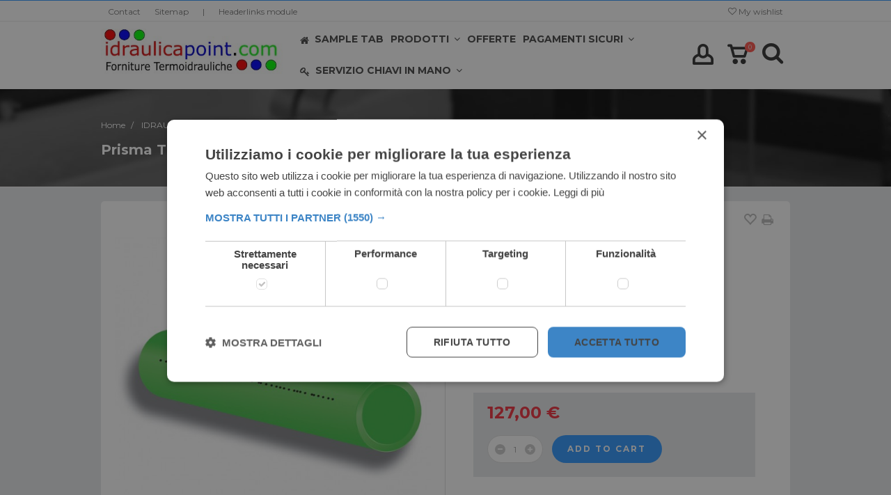

--- FILE ---
content_type: text/html; charset=utf-8
request_url: https://idraulicapoint.com/store/en/tubi-e-raccordi-in-ppr-a-saldare/609-prisma-tubo-verde-in-polipropilene-pn20-diam-20-mm-in-barre-8015667089666.html
body_size: 25416
content:
<!DOCTYPE HTML>
<!--[if lt IE 7]> <html class="no-js lt-ie9 lt-ie8 lt-ie7" lang="en-us"><![endif]-->
<!--[if IE 7]><html class="no-js lt-ie9 lt-ie8 ie7" lang="en-us"><![endif]-->
<!--[if IE 8]><html class="no-js lt-ie9 ie8" lang="en-us"><![endif]-->
<!--[if gt IE 8]> <html class="no-js ie9" lang="en-us"><![endif]-->
<html lang="en-us">
	<head>
	    
	    	    
	     
        <!-- Google Tag Manager -->
<script>(function(w,d,s,l,i){w[l]=w[l]||[];w[l].push({'gtm.start':
new Date().getTime(),event:'gtm.js'});var f=d.getElementsByTagName(s)[0],
j=d.createElement(s),dl=l!='dataLayer'?'&l='+l:'';j.async=true;j.src=
'https://www.googletagmanager.com/gtm.js?id='+i+dl;f.parentNode.insertBefore(j,f);
})(window,document,'script','dataLayer','GTM-5W8V38');</script>
<!-- End Google Tag Manager -->
        
	    
	     

<!-- Google tag (gtag.js) -->
<script async src="https://www.googletagmanager.com/gtag/js?id=G-SWGPZ3G7FX"></script>
<script>
  window.dataLayer = window.dataLayer || [];
  function gtag(){dataLayer.push(arguments);}
  gtag('js', new Date());

  gtag('config', 'G-SWGPZ3G7FX');
</script>


            


 
<!-- Google tag (gtag.js) -->
<script async src="https://www.googletagmanager.com/gtag/js?id=AW-16493947042"></script>
<script>
  window.dataLayer = window.dataLayer || [];
  function gtag(){dataLayer.push(arguments);}
  gtag('js', new Date());

  gtag('config', 'AW-16493947042');
</script>





	    
		<meta charset="utf-8" />
		<title>Prisma Tubo Verde in Polipropilene PN20 Diam. 25 mm. in Barre da 3ml - IDRAULICAPOINT.COM S.r.l.s.</title>
						<meta name="generator" content="PrestaShop" />
		<meta name="robots" content="index,follow" />
		<meta name="viewport" content="initial-scale=1,user-scalable=no,maximum-scale=1,width=device-width">
		<meta name="apple-mobile-web-app-capable" content="yes" /> 
		<link rel="icon" type="image/vnd.microsoft.icon" href="/store/img/favicon.ico?1763119006" />
		<link rel="shortcut icon" type="image/x-icon" href="/store/img/favicon.ico?1763119006" />
														<link rel="stylesheet" href="/store/themes/shoply/css/global.css" type="text/css" media="all" />
																<link rel="stylesheet" href="/store/themes/shoply/css/autoload/highdpi.css" type="text/css" media="all" />
																<link rel="stylesheet" href="/store/themes/shoply/css/autoload/responsive-tables.css" type="text/css" media="all" />
																<link rel="stylesheet" href="/store/themes/shoply/css/autoload/uniform.default.css" type="text/css" media="all" />
																<link rel="stylesheet" href="/store/js/jquery/plugins/fancybox/jquery.fancybox.css" type="text/css" media="all" />
																<link rel="stylesheet" href="/store/themes/shoply/css/product.css" type="text/css" media="all" />
																<link rel="stylesheet" href="/store/themes/shoply/css/print.css" type="text/css" media="print" />
																<link rel="stylesheet" href="/store/js/jquery/plugins/bxslider/jquery.bxslider.css" type="text/css" media="all" />
																<link rel="stylesheet" href="/store/themes/shoply/css/modules/blockcurrencies/blockcurrencies.css" type="text/css" media="all" />
																<link rel="stylesheet" href="/store/modules/columnadverts/columnadverts.css" type="text/css" media="all" />
																<link rel="stylesheet" href="/store/modules/blockfooterhtml/blockfooterhtml.css" type="text/css" media="all" />
																<link rel="stylesheet" href="/store/themes/shoply/css/modules/blocktags/blocktags.css" type="text/css" media="all" />
																<link rel="stylesheet" href="/store/themes/shoply/css/modules/blockuserinfo/blockuserinfo.css" type="text/css" media="all" />
																<link rel="stylesheet" href="/store/themes/shoply/css/modules/productcomments/productcomments.css" type="text/css" media="all" />
																<link rel="stylesheet" href="/store/modules/videostab/videotab.css" type="text/css" media="all" />
																<link rel="stylesheet" href="/store/themes/shoply/css/modules/blockwishlist/blockwishlist.css" type="text/css" media="all" />
																<link rel="stylesheet" href="/store/themes/shoply/css/modules/productscategory/css/productscategory.css" type="text/css" media="all" />
																<link rel="stylesheet" href="/store/themes/shoply/css/modules/headerlinks/headerlinks.css" type="text/css" media="all" />
																<link rel="stylesheet" href="/store/modules/iqitcountdown/css/iqitcountdown.css" type="text/css" media="all" />
																<link rel="stylesheet" href="/store/modules/iqitcountdown/css/custom_s_1.css" type="text/css" media="all" />
																<link rel="stylesheet" href="/store/modules/footercontent/css/footercontent.css" type="text/css" media="all" />
																<link rel="stylesheet" href="/store/modules/revsliderprestashop/views/css/rs-plugin/fonts/font-awesome/css/font-awesome.css" type="text/css" media="all" />
																<link rel="stylesheet" href="/store/modules/revsliderprestashop/views/css/rs-plugin/fonts/pe-icon-7-stroke/css/pe-icon-7-stroke.css" type="text/css" media="all" />
																<link rel="stylesheet" href="/store/modules/revsliderprestashop/views/css/rs-plugin/css/settings.css" type="text/css" media="all" />
																<link rel="stylesheet" href="/store/modules/revsliderprestashop/views/css/rs-plugin/css/static-captions.css" type="text/css" media="all" />
																<link rel="stylesheet" href="/store/modules/revsliderprestashop/views/css/rs-plugin/css/dynamic-captions.css" type="text/css" media="all" />
																<link rel="stylesheet" href="/store/modules/revsliderprestashop/views/css/css/front.css" type="text/css" media="all" />
																<link rel="stylesheet" href="/store/modules/iqitproducttags/css/front.css" type="text/css" media="all" />
																<link rel="stylesheet" href="/store/themes/shoply/css/modules/blockcategories/blockcategories.css" type="text/css" media="all" />
																<link rel="stylesheet" href="/store/themes/shoply/css/modules/blockcart/blockcart.css" type="text/css" media="all" />
																<link rel="stylesheet" href="/store/js/jquery/plugins/autocomplete/jquery.autocomplete.css" type="text/css" media="all" />
																<link rel="stylesheet" href="/store/themes/shoply/css/product_list.css" type="text/css" media="all" />
																<link rel="stylesheet" href="/store/themes/shoply/css/modules/blocksearch_mod/blocksearch_mod.css" type="text/css" media="all" />
																<link rel="stylesheet" href="/store/themes/shoply/css/modules/iqitmegamenu/css/front.css" type="text/css" media="all" />
																<link rel="stylesheet" href="/store/modules/iqitmegamenu/css/iqitmegamenu_s_1.css" type="text/css" media="all" />
																<link rel="stylesheet" href="/store/themes/shoply/css/modules/textbanners/textbanners.css" type="text/css" media="all" />
																<link rel="stylesheet" href="/store/modules/textbanners/txtbanners_s_1.css" type="text/css" media="all" />
																<link rel="stylesheet" href="/store/themes/shoply/css/modules/themeeditor/css/options/inlineh.css" type="text/css" media="all" />
																<link rel="stylesheet" href="/store/themes/shoply/css/modules/themeeditor/css/options/acart.css" type="text/css" media="all" />
																<link rel="stylesheet" href="/store/modules/themeeditor/css/themeeditor_s_1.css" type="text/css" media="all" />
																<link rel="stylesheet" href="/store/modules/themeeditor/css/yourcss.css" type="text/css" media="all" />
																<link rel="stylesheet" href="/store/themes/shoply/css/modules/mailalerts/mailalerts.css" type="text/css" media="all" />
														<script type="text/javascript">
var CUSTOMIZE_TEXTFIELD = 1;
var FancyboxI18nClose = 'Close';
var FancyboxI18nNext = 'Next';
var FancyboxI18nPrev = 'Previous';
var PS_CATALOG_MODE = false;
var added_to_wishlist = 'The product was successfully added to your wishlist.';
var ajax_allowed = true;
var ajax_popup = true;
var ajaxsearch = true;
var allowBuyWhenOutOfStock = true;
var attribute_anchor_separator = '-';
var attributesCombinations = [];
var availableLaterValue = '';
var availableNowValue = '';
var baseDir = 'https://idraulicapoint.com/store/';
var baseUri = 'https://idraulicapoint.com/store/';
var blocksearch_type = 'top';
var comparator_max_item = 0;
var comparedProductsIds = [];
var confirm_report_message = 'Are you sure that you want to report this comment?';
var contentOnly = false;
var countdownEnabled = true;
var currency = {"id":2,"name":"Euro","iso_code":"EUR","iso_code_num":"978","sign":"\u20ac","blank":"1","conversion_rate":"1.000000","deleted":"0","format":"2","decimals":"1","active":"1","prefix":"","suffix":" \u20ac","id_shop_list":null,"force_id":false};
var currencyBlank = 1;
var currencyFormat = 2;
var currencyRate = 1;
var currencySign = '€';
var currentDate = '2026-01-21 14:02:09';
var customerGroupWithoutTax = false;
var customizationFields = false;
var customizationId = null;
var customizationIdMessage = 'Customization #';
var default_eco_tax = 0;
var delete_txt = 'Delete';
var displayList = 1;
var displayPrice = 0;
var doesntExist = 'This combination does not exist for this product. Please select another combination.';
var doesntExistNoMore = 'This product is no longer in stock';
var doesntExistNoMoreBut = 'with those attributes but is available with others.';
var ecotaxTax_rate = 0;
var fieldRequired = 'Please fill in all the required fields before saving your customization.';
var freeProductTranslation = 'Free!';
var freeShippingTranslation = 'Free shipping!';
var generated_date = 1769000529;
var grid_size_lg = 4;
var grid_size_lg2 = 3;
var grid_size_md = 4;
var grid_size_md2 = 3;
var grid_size_ms = 2;
var grid_size_ms2 = 6;
var grid_size_sm = 3;
var grid_size_sm2 = 4;
var grid_size_xs = 1;
var grid_size_xs2 = 12;
var groupReduction = 0;
var hasDeliveryAddress = false;
var highDPI = false;
var idDefaultImage = 900;
var id_lang = 1;
var id_product = 609;
var img_dir = 'https://idraulicapoint.com/store/themes/shoply/img/';
var img_prod_dir = 'https://idraulicapoint.com/store/img/p/';
var img_ps_dir = 'https://idraulicapoint.com/store/img/';
var instantsearch = false;
var iqit_carousel_auto = false;
var iqit_carousel_load = 'ondemand';
var iqit_inlineh = true;
var iqit_lazy_load = true;
var iqit_mobile_header_sticky = true;
var iqit_mobile_header_style = 2;
var iqit_sidebarh = false;
var iqit_thumbs_position = false;
var iqitcountdown_days = 'd.';
var iqitcountdown_hours = 'Hours';
var iqitcountdown_minutes = 'Min';
var iqitcountdown_seconds = 'Sec';
var iqitmegamenu_swwidth = false;
var isGuest = 0;
var isLogged = 0;
var isMobile = false;
var isPreloaderEnabled = false;
var isRtl = false;
var jqZoomEnabled = false;
var loggin_required = 'You must be logged in to manage your wishlist.';
var loyalty_already = 'No reward points for this product because there\'s already a discount.';
var loyalty_converted = 'that can be converted into a voucher of';
var loyalty_nopoints = 'No reward points for this product.';
var loyalty_point = 'loyalty point';
var loyalty_points = 'loyalty points';
var loyalty_total = 'Your cart will total';
var loyalty_willcollect = 'By buying this product you can collect up to';
var maxQuantityToAllowDisplayOfLastQuantityMessage = 3;
var max_item = 'You cannot add more than 0 product(s) to the product comparison';
var min_item = 'Please select at least one product';
var minimalQuantity = 1;
var moderation_active = true;
var more_products_search = 'More products »';
var mywishlist_url = 'https://idraulicapoint.com/store/en/module/blockwishlist/mywishlist';
var noTaxForThisProduct = true;
var none_award = '1';
var oosHookJsCodeFunctions = [];
var page_name = 'product';
var point_rate = '10';
var point_value = '0.1';
var points_in_cart = 0;
var priceDisplayMethod = 0;
var priceDisplayPrecision = 2;
var productAvailableForOrder = true;
var productBasePriceTaxExcl = 127;
var productBasePriceTaxExcluded = 127;
var productBasePriceTaxIncl = 127;
var productHasAttributes = false;
var productPrice = 127;
var productPriceTaxExcluded = 127;
var productPriceTaxIncluded = 127;
var productPriceWithoutReduction = 127;
var productReference = '88001013';
var productShowPrice = true;
var productUnitPriceRatio = 0;
var product_fileButtonHtml = 'Choose File';
var product_fileDefaultHtml = 'No file selected';
var product_specific_price = [];
var productcomment_added = 'Your comment has been added!';
var productcomment_added_moderation = 'Your comment has been added and will be available once approved by a moderator.';
var productcomment_ok = 'OK';
var productcomment_title = 'New comment';
var productcomments_controller_url = 'https://idraulicapoint.com/store/en/module/productcomments/default';
var productcomments_url_rewrite = true;
var qtyProductTranslation = 'Qty';
var quantitiesDisplayAllowed = true;
var quantityAvailable = 1;
var quickView = true;
var reduction_percent = 0;
var reduction_price = 0;
var removingLinkText = 'remove this product from my cart';
var roundMode = 2;
var search_url = 'https://idraulicapoint.com/store/en/search';
var secure_key = 'e44b858d91c7e05dd1c48c37509b03c5';
var specific_currency = false;
var specific_price = 0;
var static_token = 'bae37d464da9c06021d3f9508a00e74f';
var stock_management = 1;
var taxRate = 0;
var toBeDetermined = 'To be determined';
var token = 'bae37d464da9c06021d3f9508a00e74f';
var totalProductTranslation = 'Total';
var uploading_in_progress = 'Uploading in progress, please be patient.';
var usingSecureMode = true;
var wishlistProductsIds = false;
</script>

						<script type="text/javascript" src="/store/js/jquery/jquery-1.11.0.min.js"></script>
						<script type="text/javascript" src="/store/js/jquery/jquery-migrate-1.2.1.min.js"></script>
						<script type="text/javascript" src="/store/js/jquery/plugins/jquery.easing.js"></script>
						<script type="text/javascript" src="/store/js/tools.js"></script>
						<script type="text/javascript" src="/store/themes/shoply/js/global.js"></script>
						<script type="text/javascript" src="/store/themes/shoply/js/autoload/10-bootstrap.min.js"></script>
						<script type="text/javascript" src="/store/themes/shoply/js/autoload/15-jquery.total-storage.min.js"></script>
						<script type="text/javascript" src="/store/themes/shoply/js/autoload/15-jquery.uniform-modified.js"></script>
						<script type="text/javascript" src="/store/themes/shoply/js/autoload/modernizr-custom.js"></script>
						<script type="text/javascript" src="/store/js/jquery/plugins/fancybox/jquery.fancybox.js"></script>
						<script type="text/javascript" src="/store/js/jquery/plugins/jquery.idTabs.js"></script>
						<script type="text/javascript" src="/store/js/jquery/plugins/jquery.scrollTo.js"></script>
						<script type="text/javascript" src="/store/js/jquery/plugins/jquery.serialScroll.js"></script>
						<script type="text/javascript" src="/store/js/jquery/plugins/bxslider/jquery.bxslider.js"></script>
						<script type="text/javascript" src="/store/themes/shoply/js/product.js"></script>
						<script type="text/javascript" src="/store/modules/columnadverts/columnadvertsfront.js"></script>
						<script type="text/javascript" src="/store/modules/productcomments/js/jquery.rating.pack.js"></script>
						<script type="text/javascript" src="/store/themes/shoply/js/modules/blockwishlist/js/ajax-wishlist.js"></script>
						<script type="text/javascript" src="/store/themes/shoply/js/modules/productscategory/js/productscategory.js"></script>
						<script type="text/javascript" src="/store/modules/ganalytics/views/js/GoogleAnalyticActionLib.js"></script>
						<script type="text/javascript" src="/store/modules/iqitcountdown/js/count.js"></script>
						<script type="text/javascript" src="/store/modules/iqitcountdown/js/iqitcountdown.js"></script>
						<script type="text/javascript" src="/store/modules/revsliderprestashop/views/js/rs-plugin/js/jquery.themepunch.tools.min.js"></script>
						<script type="text/javascript" src="/store/modules/revsliderprestashop/views/js/rs-plugin/js/jquery.themepunch.revolution.js"></script>
						<script type="text/javascript" src="/store/themes/shoply/js/tools/treeManagement.js"></script>
						<script type="text/javascript" src="/store/themes/shoply/js/modules/blockcart/ajax-cart.js"></script>
						<script type="text/javascript" src="/store/js/jquery/plugins/autocomplete/jquery.autocomplete.js"></script>
						<script type="text/javascript" src="/store/modules/blocksearch_mod/blocksearch_mod.js"></script>
						<script type="text/javascript" src="/store/modules/iqitmegamenu/js/classie.js"></script>
						<script type="text/javascript" src="/store/modules/iqitmegamenu/js/front_horizontal.js"></script>
						<script type="text/javascript" src="/store/modules/iqitmegamenu/js/front_vertical.js"></script>
						<script type="text/javascript" src="/store/modules/iqitmegamenu/js/front_sticky.js"></script>
						<script type="text/javascript" src="/store/modules/iqitmegamenu/js/mlpushmenu.js"></script>
						<script type="text/javascript" src="/store/modules/pluginadder/easyzoom.js"></script>
						<script type="text/javascript" src="/store/modules/pluginadder/jquery.lazyload.min.js"></script>
						<script type="text/javascript" src="/store/modules/pluginadder/plugins.js"></script>
						<script type="text/javascript" src="/store/modules/pluginadder/script.js"></script>
						<script type="text/javascript" src="/store/modules/themeeditor/js/front/script.js"></script>
						<script type="text/javascript" src="/store/themes/shoply/js/modules/mailalerts/mailalerts.js"></script>
						<script type="text/javascript" src="/store/themes/shoply/js/modules/loyalty/js/loyalty.js"></script>
						<script type="text/javascript" src="/store/modules/productcomments/js/jquery.textareaCounter.plugin.js"></script>
						<script type="text/javascript" src="/store/themes/shoply/js/modules/productcomments/js/productcomments.js"></script>
							
			<script type="text/javascript">
				(window.gaDevIds=window.gaDevIds||[]).push('d6YPbH');
				(function(i,s,o,g,r,a,m){i['GoogleAnalyticsObject']=r;i[r]=i[r]||function(){
				(i[r].q=i[r].q||[]).push(arguments)},i[r].l=1*new Date();a=s.createElement(o),
				m=s.getElementsByTagName(o)[0];a.async=1;a.src=g;m.parentNode.insertBefore(a,m)
				})(window,document,'script','//www.google-analytics.com/analytics.js','ga');
				ga('create', 'G-RMQ5Q2ZDEJ', 'auto');
				ga('require', 'ec');</script>  <link rel="prefetch" href="https://www.paypal.com/sdk/js?client-id=AXjYFXWyb4xJCErTUDiFkzL0Ulnn-bMm4fal4G-1nQXQ1ZQxp06fOuE7naKUXGkq2TZpYSiI9xXbs4eo&merchant-id=T82P468AAW3UW&currency=EUR&intent=capture&commit=false&vault=false&integration-date=2022-14-06&locale=en_IT&enable-funding=mybank,paylater&components=marks,funding-eligibility,payment-fields" as="script">

<script type="text/javascript" data-keepinline="true">
    var trustpilot_script_url = 'https://invitejs.trustpilot.com/tp.min.js';
    var trustpilot_key = 'J7uKb81xrq2Vu1Ri';
    var trustpilot_widget_script_url = '//widget.trustpilot.com/bootstrap/v5/tp.widget.bootstrap.min.js';
    var trustpilot_integration_app_url = 'https://ecommscript-integrationapp.trustpilot.com';
    var trustpilot_preview_css_url = '//ecommplugins-scripts.trustpilot.com/v2.1/css/preview.min.css';
    var trustpilot_preview_script_url = '//ecommplugins-scripts.trustpilot.com/v2.1/js/preview.min.js';
    var trustpilot_ajax_url = 'https://idraulicapoint.com/store/en/module/trustpilot/trustpilotajax';
    var user_id = '0';
    var trustpilot_trustbox_settings = {"trustboxes":[{"enabled":"enabled","snippet":"[base64]","customizations":"[base64]","defaults":"[base64]","page":"product","position":"before","corner":"top: #{Y}px; left: #{X}px;","paddingx":"0","paddingy":"0","zindex":"1000","clear":"both","xpaths":"WyJpZChcInBhZ2VcIikvRElWWzRdL0RJVlsyXSIsIi8vRElWW0BjbGFzcz1cImZvb3Rlci1jb250YWluZXItaW5uZXJcIl0iLCIvSFRNTFsxXS9CT0RZWzFdL0RJVls0XS9ESVZbNF0vRElWWzJdIl0=","sku":"TRUSTPILOT_SKU_VALUE_609,88001013","name":"Prisma Tubo Verde in Polipropilene PN20 Diam. 25 mm. in Barre da 3ml","widgetName":"Review Collector","repeatable":false,"uuid":"7d5d0a09-4312-ce89-004a-ba95a6982647","error":null}],"activeTrustbox":0,"pageUrls":{"landing":"https:\/\/idraulicapoint.com\/store\/it\/","category":"https:\/\/idraulicapoint.com\/store\/it\/12-cabine-doccia","product":"https:\/\/idraulicapoint.com\/store\/it\/marca-pedrollo\/19-elettropompa-sommersa-hp-15-pedrollo-per-pozzo-4sr4m-14-220v-elettropompa-sommersa-hp-15-220v-modello-4sr4m-14-sono-consigliate--8015667138876.html"}};
</script>
<script type="text/javascript" src="/store/modules/trustpilot/views/js/tp_register.min.js"></script>
<script type="text/javascript" src="/store/modules/trustpilot/views/js/tp_trustbox.min.js"></script>
<script type="text/javascript" src="/store/modules/trustpilot/views/js/tp_preview.min.js"></script>

		
		

									<link rel="stylesheet" href="https://fonts.googleapis.com/css?family=Montserrat:400,700" type="text/css" media="all" />
					


		<!--[if lt IE 9]>
		<script src="https://oss.maxcdn.com/libs/html5shiv/3.7.0/html5shiv.js"></script>
		<script src="https://oss.maxcdn.com/libs/respond.js/1.3.0/respond.min.js"></script>
		<![endif]-->
		<!--[if lte IE 9]>
		
		<script src="https://idraulicapoint.com/store/themes/shoply/js/flexibility.js"></script>

		<![endif]-->
		<meta property="og:title" content="Prisma Tubo Verde in Polipropilene PN20 Diam. 25 mm. in Barre da 3ml - IDRAULICAPOINT.COM S.r.l.s."/>
		<meta property="og:url" content="http://idraulicapoint.com/store/en/tubi-e-raccordi-in-ppr-a-saldare/609-prisma-tubo-verde-in-polipropilene-pn20-diam-20-mm-in-barre-8015667089666.html"/>
		<meta property="og:site_name" content="IDRAULICAPOINT.COM S.r.l.s."/>
		
		<meta property="og:description" content="">
				<meta property="og:type" content="product">
				<meta property="og:image" content="https://idraulicapoint.com/store/900-large_default/prisma-tubo-verde-in-polipropilene-pn20-diam-20-mm-in-barre.jpg">						
		
		
	</head>
	<body id="product" class="not-index product product-609 product-prisma-tubo-verde-in-polipropilene-pn20-diam-20-mm-in-barre category-105 category-tubi-e-raccordi-in-ppr-a-saldare hide-left-column hide-right-column  lang_en   	 ">
	    
	    	     
<!-- Google Tag Manager (noscript) -->
<noscript><iframe src="https://www.googletagmanager.com/ns.html?id=GTM-5W8V38"
height="0" width="0" style="display:none;visibility:hidden"></iframe></noscript>
<!-- End Google Tag Manager (noscript) -->
        
	    
 

<!-- Meta Pixel Code -->
<script>
!function(f,b,e,v,n,t,s)
{if(f.fbq)return;n=f.fbq=function(){n.callMethod?
n.callMethod.apply(n,arguments):n.queue.push(arguments)};
if(!f._fbq)f._fbq=n;n.push=n;n.loaded=!0;n.version='2.0';
n.queue=[];t=b.createElement(e);t.async=!0;
t.src=v;s=b.getElementsByTagName(e)[0];
s.parentNode.insertBefore(t,s)}(window, document,'script',
'https://connect.facebook.net/en_US/fbevents.js');
fbq('init', '1423641961916757');
fbq('track', 'PageView');
</script>
<noscript><img height="1" width="1" style="display:none"
src="https://www.facebook.com/tr?id=1423641961916757&ev=PageView&noscript=1"
/></noscript>
<!-- End Meta Pixel Code -->
            



	    
<script type="text/javascript" charset="UTF-8" src="//cdn.cookie-script.com/s/d0e132bf103061e45270574b8cbb09ca.js"></script>	    
	    
    
	    
	    
	    
	    
			
	
	
	<div id="page">
		<div class="header-container inline-header alt-cart cart-version1
		">
			<header id="header">
		
			
						<div class="banner">
					<div class="container">
						<div class="row">
							
						</div>
					</div>
				</div>
									<div class="nav">
					<div class="container">
						<div class="row">
							<nav>
								<!-- Block header links module -->
<ul id="header_links" class="clearfix">

    				    
    	<li id="header_link_contact"><a href="https://idraulicapoint.com/store/en/contact-us" title="Contact">Contact</a></li>	<li id="header_link_sitemap"><a href="https://idraulicapoint.com/store/en/sitemap" title="Sitemap">Sitemap</a></li>     
    <li class="separator">|</li>    
    <li>Headerlinks module</li></ul>
<!-- /Block header links module -->

								<a href="https://idraulicapoint.com/store/en/module/blockwishlist/mywishlist" title="My wishlist" class="wishlist_top_link pull-right"><i class="icon-heart-empty"></i>  My wishlist</a>							</nav>
						</div>
					</div>
				</div>
								<div>
					<div class="container container-header">
														<div id="desktop-header"  class="desktop-header">
								<div class="row header-aligned-left">
					<div class="inline-table">
						<div class="inline-row">
														<div class="inline-cell display-menu">
								<div class="inline-cell-table">
									<div id="header_logo">
										<a href="https://idraulicapoint.com/store/" title="IDRAULICAPOINT.COM S.r.l.s.">
											<img class="logo img-responsive replace-2xlogo" src="https://idraulicapoint.com/store/img/idraulica-point-logo-1691080368.jpg"  width="384" height="99" alt="IDRAULICAPOINT.COM S.r.l.s." />
										</a>
									</div> 
									

	<div  class="iqitmegamenu-wrapper col-xs-12 cbp-hor-width-1  clearfix">
		<div id="iqitmegamenu-horizontal" class="iqitmegamenu  cbp-sticky-transparent" role="navigation">
			<div class="container">
				
				
				 
				
				<nav id="cbp-hrmenu" class="cbp-hrmenu cbp-horizontal cbp-hrsub-narrow   cbp-fade-slide-bottom  cbp-arrowed    ">
					<ul>
												<li class="cbp-hrmenu-tab cbp-hrmenu-tab-2 ">
	<a href="https://idraulicapoint.com/store/en/" >								

								<span class="cbp-tab-title"> <i class="icon-home cbp-mainlink-icon"></i>
								Sample tab</span>
															
						</a>
																			</li>
												<li class="cbp-hrmenu-tab cbp-hrmenu-tab-18 ">
	<a role="button" class="cbp-empty-mlink">								

								<span class="cbp-tab-title">
								PRODOTTI <i class="icon-angle-down cbp-submenu-aindicator"></i></span>
															
						</a>
						<span class="cbp-triangle-container"><span class="cbp-triangle-top"></span><span class="cbp-triangle-top-back"></span></span>														<div class="cbp-hrsub col-xs-10">
								<div class="cbp-hrsub-inner">
																		
																																

		<div class="row menu_row menu-element  first_rows menu-element-id-1">
					

			

			

									

			<div  class="col-xs-4 cbp-menu-column cbp-menu-element menu-element-id-4 " >
			<div class="cbp-menu-column-inner">
						
				
				


				

				
																		
	<ul class="cbp-products-list cbp-products-list-one row ">
		<li class="ajax_block_product col-xs-12 ">
		<div class="product-container clearfix">
		<div class="product-image-container">
			<a class="product_img_link"	href="https://idraulicapoint.com/store/en/marca-chaffoteaux/65-pannello-solare-termico-200-litri-zelios-thermo-hf-200-1-tr-8080000490379.html" title="Chaffoteaux-Ariston Pannello Solare Termico 300 Litri ZELIOS THERMO HF a tetto" >
				<img class="replace-2x img-responsive img_0" src="https://idraulicapoint.com/store/885-small_default/pannello-solare-termico-200-litri-zelios-thermo-hf-200-1-tr.jpg" alt="Chaffoteaux-Ariston Pannello Solare Termico 300 Litri ZELIOS THERMO HF a tetto" title="Chaffoteaux-Ariston Pannello Solare Termico 300 Litri ZELIOS THERMO HF a tetto"  />
			</a>
		</div>
		<div class="cbp-product-info">
						<a class="cbp-product-name" href="https://idraulicapoint.com/store/en/marca-chaffoteaux/65-pannello-solare-termico-200-litri-zelios-thermo-hf-200-1-tr-8080000490379.html" title="Chaffoteaux-Ariston Pannello Solare Termico 300 Litri ZELIOS THERMO HF a tetto" >
				Chaffoteaux-Ariston Pannello...
			</a>
		                         <div class="content_price">
                            <span  class="price product-price">1 690,00 €</span>
                            	                        </div>
                        	</div></div>
	</li>	
	
		<li class="ajax_block_product col-xs-12 ">
		<div class="product-container clearfix">
		<div class="product-image-container">
			<a class="product_img_link"	href="https://idraulicapoint.com/store/en/marca-junkers-bosch/80-pannello-solare-termico-junkers-150-litri-tetto-a1ts150fcc-2-4057749840097.html" title="BOSCH Pannello Solare Termico Junkers 150 Litri tetto A1/TS150/FCC-2" >
				<img class="replace-2x img-responsive img_0" src="https://idraulicapoint.com/store/154-small_default/pannello-solare-termico-junkers-150-litri-tetto-a1ts150fcc-2.jpg" alt="BOSCH Pannello Solare Termico Junkers 150 Litri tetto A1/TS150/FCC-2" title="BOSCH Pannello Solare Termico Junkers 150 Litri tetto A1/TS150/FCC-2"  />
			</a>
		</div>
		<div class="cbp-product-info">
						<a class="cbp-product-name" href="https://idraulicapoint.com/store/en/marca-junkers-bosch/80-pannello-solare-termico-junkers-150-litri-tetto-a1ts150fcc-2-4057749840097.html" title="BOSCH Pannello Solare Termico Junkers 150 Litri tetto A1/TS150/FCC-2" >
				BOSCH Pannello Solare Termico...
			</a>
		                         <div class="content_price">
                            <span  class="price product-price">1 190,00 €</span>
                            	                        </div>
                        	</div></div>
	</li>	
	
		<li class="ajax_block_product col-xs-12 ">
		<div class="product-container clearfix">
		<div class="product-image-container">
			<a class="product_img_link"	href="https://idraulicapoint.com/store/en/marca-junkers-bosch/83-pannello-solare-termico-junkers-150-litri-tetto-a1ts150fcc-2-4057749840134.html" title="BOSCH Pannello Solare Termico Junkers 200 Litri tetto A1/TS200/FCC-2" >
				<img class="replace-2x img-responsive img_0" src="https://idraulicapoint.com/store/157-small_default/pannello-solare-termico-junkers-150-litri-tetto-a1ts150fcc-2.jpg" alt="BOSCH Pannello Solare Termico Junkers 200 Litri tetto A1/TS200/FCC-2" title="BOSCH Pannello Solare Termico Junkers 200 Litri tetto A1/TS200/FCC-2"  />
			</a>
		</div>
		<div class="cbp-product-info">
						<a class="cbp-product-name" href="https://idraulicapoint.com/store/en/marca-junkers-bosch/83-pannello-solare-termico-junkers-150-litri-tetto-a1ts150fcc-2-4057749840134.html" title="BOSCH Pannello Solare Termico Junkers 200 Litri tetto A1/TS200/FCC-2" >
				BOSCH Pannello Solare Termico...
			</a>
		                         <div class="content_price">
                            <span  class="price product-price">1 290,00 €</span>
                            	                        </div>
                        	</div></div>
	</li>	
	
		<li class="ajax_block_product col-xs-12 ">
		<div class="product-container clearfix">
		<div class="product-image-container">
			<a class="product_img_link"	href="https://idraulicapoint.com/store/en/marca-junkers-bosch/84-pannello-solare-termico-junkers-150-litri-tetto-a1ts150fcc-2-4057749840110.html" title="BOSCH Pannello Solare Termico Junkers 300 Litri tetto A2/TS300/FCC-2" >
				<img class="replace-2x img-responsive img_0" src="https://idraulicapoint.com/store/158-small_default/pannello-solare-termico-junkers-150-litri-tetto-a1ts150fcc-2.jpg" alt="BOSCH Pannello Solare Termico Junkers 300 Litri tetto A2/TS300/FCC-2" title="BOSCH Pannello Solare Termico Junkers 300 Litri tetto A2/TS300/FCC-2"  />
			</a>
		</div>
		<div class="cbp-product-info">
						<a class="cbp-product-name" href="https://idraulicapoint.com/store/en/marca-junkers-bosch/84-pannello-solare-termico-junkers-150-litri-tetto-a1ts150fcc-2-4057749840110.html" title="BOSCH Pannello Solare Termico Junkers 300 Litri tetto A2/TS300/FCC-2" >
				BOSCH Pannello Solare Termico...
			</a>
		                         <div class="content_price">
                            <span  class="price product-price">1 890,00 €</span>
                            	                        </div>
                        	</div></div>
	</li>	
	
	</ul>
											
				
			

			

			

						</div>		</div>

						

			<div  class="col-xs-8 cbp-menu-column cbp-menu-element menu-element-id-2 " >
			<div class="cbp-menu-column-inner">
						
				
				


				

								
					
				
			

			

			

									

		<div class="row menu_row menu-element  menu-element-id-5">
					

			

			

									

			<div  class="col-xs-10 cbp-menu-column cbp-menu-element menu-element-id-7 " >
			<div class="cbp-menu-column-inner">
						
				
				


				

								
					
													<div class="row cbp-categories-row">
																									<div class="col-xs-4">
										<a href="https://idraulicapoint.com/store/en/12-cabine-idromassaggio" class="cbp-column-title cbp-category-title">CABINE IDROMASSAGGIO</a>
										

<ul class="cbp-links cbp-category-tree">
	<li   >
	<div class="cbp-category-link-w">
	<a href="https://idraulicapoint.com/store/en/99-box-doccia">BOX DOCCIA</a>
		</div>		
	</li>  
	           
	<li   >
	<div class="cbp-category-link-w">
	<a href="https://idraulicapoint.com/store/en/100-cabina-idromassaggio">CABINA IDROMASSAGGIO</a>
		</div>		
	</li>  
	           
</ul>
									</div>
																																		<div class="col-xs-4">
										<a href="https://idraulicapoint.com/store/en/13-elettropompe" class="cbp-column-title cbp-category-title">ELETTROPOMPE</a>
										

<ul class="cbp-links cbp-category-tree">
	<li   >
	<div class="cbp-category-link-w">
	<a href="https://idraulicapoint.com/store/en/25-marca-pedrollo">MARCA PEDROLLO</a>
		</div>		
	</li>  
	           
	<li   >
	<div class="cbp-category-link-w">
	<a href="https://idraulicapoint.com/store/en/104-marca-calpeda">Marca CALPEDA</a>
		</div>		
	</li>  
	           
	<li   >
	<div class="cbp-category-link-w">
	<a href="https://idraulicapoint.com/store/en/36-quadri-controllo-inverter-e-accessori">QUADRI CONTROLLO, INVERTER E ACCESSORI</a>
		</div>		
	</li>  
	           
	<li   >
	<div class="cbp-category-link-w">
	<a href="https://idraulicapoint.com/store/en/106-marca-leo-pumps">Marca LEO PUMPS</a>
		</div>		
	</li>  
	           
</ul>
									</div>
																																		<div class="col-xs-4">
										<a href="https://idraulicapoint.com/store/en/14-caldaie" class="cbp-column-title cbp-category-title">CALDAIE</a>
										

<ul class="cbp-links cbp-category-tree">
	<li   >
	<div class="cbp-category-link-w">
	<a href="https://idraulicapoint.com/store/en/27-marca-junkers">MARCA JUNKERS</a>
		</div>		
	</li>  
	           
	<li   >
	<div class="cbp-category-link-w">
	<a href="https://idraulicapoint.com/store/en/84-marca-baxi">Marca BAXI</a>
		</div>		
	</li>  
	           
	<li   >
	<div class="cbp-category-link-w">
	<a href="https://idraulicapoint.com/store/en/28-marca-chaffoteaux">MARCA CHAFFOTEAUX</a>
		</div>		
	</li>  
	           
	<li   >
	<div class="cbp-category-link-w">
	<a href="https://idraulicapoint.com/store/en/81-accessori-per-caldaie">ACCESSORI PER CALDAIE</a>
		</div>		
	</li>  
	           
</ul>
									</div>
																																		<div class="col-xs-4">
										<a href="https://idraulicapoint.com/store/en/15-scaldabagni" class="cbp-column-title cbp-category-title">SCALDABAGNI</a>
										

<ul class="cbp-links cbp-category-tree">
	<li   >
	<div class="cbp-category-link-w">
	<a href="https://idraulicapoint.com/store/en/53-elettrici">ELETTRICI</a>
		</div>		
	</li>  
	           
	<li   >
	<div class="cbp-category-link-w">
	<a href="https://idraulicapoint.com/store/en/54-scaldabagni-a-gas">SCALDABAGNI A GAS</a>
		</div>		
	</li>  
	           
	<li   >
	<div class="cbp-category-link-w">
	<a href="https://idraulicapoint.com/store/en/55-scaldabagni-pompa-di-calore">SCALDABAGNI POMPA DI CALORE</a>
		</div>		
	</li>  
	           
</ul>
									</div>
																																		<div class="col-xs-4">
										<a href="https://idraulicapoint.com/store/en/17-solare-termico" class="cbp-column-title cbp-category-title">SOLARE TERMICO</a>
										

<ul class="cbp-links cbp-category-tree">
	<li   >
	<div class="cbp-category-link-w">
	<a href="https://idraulicapoint.com/store/en/48-marca-junkers-bosch">Marca JUNKERS BOSCH</a>
		</div>		
	</li>  
	           
	<li   >
	<div class="cbp-category-link-w">
	<a href="https://idraulicapoint.com/store/en/49-marca-chaffoteaux">Marca CHAFFOTEAUX</a>
		</div>		
	</li>  
	           
	<li   >
	<div class="cbp-category-link-w">
	<a href="https://idraulicapoint.com/store/en/66-solare-fotovoltaico">Solare FOTOVOLTAICO</a>
		</div>		
	</li>  
	           
	<li   >
	<div class="cbp-category-link-w">
	<a href="https://idraulicapoint.com/store/en/83-marca-cordivari">Marca CORDIVARI</a>
		</div>		
	</li>  
	           
</ul>
									</div>
																																		<div class="col-xs-4">
										<a href="https://idraulicapoint.com/store/en/115-edilizia" class="cbp-column-title cbp-category-title">EDILIZIA</a>
																			</div>
																																		<div class="col-xs-4">
										<a href="https://idraulicapoint.com/store/en/18-radiatori-e-termoarredi" class="cbp-column-title cbp-category-title">RADIATORI E TERMOARREDI</a>
										

<ul class="cbp-links cbp-category-tree">
	<li   >
	<div class="cbp-category-link-w">
	<a href="https://idraulicapoint.com/store/en/38-ventilconvettori-galletti">VENTILCONVETTORI GALLETTI</a>
		</div>		
	</li>  
	           
	<li   >
	<div class="cbp-category-link-w">
	<a href="https://idraulicapoint.com/store/en/39-radiatori-in-alluminio-novaflorida">RADIATORI IN ALLUMINIO NOVAFLORIDA</a>
		</div>		
	</li>  
	           
	<li   >
	<div class="cbp-category-link-w">
	<a href="https://idraulicapoint.com/store/en/67-radiatori-in-ghisa">RADIATORI IN GHISA</a>
		</div>		
	</li>  
	           
	<li   >
	<div class="cbp-category-link-w">
	<a href="https://idraulicapoint.com/store/en/68-radiatori-in-acciaio">RADIATORI IN ACCIAIO</a>
		</div>		
	</li>  
	           
	<li   >
	<div class="cbp-category-link-w">
	<a href="https://idraulicapoint.com/store/en/69-accessori-per-radiatori">ACCESSORI PER RADIATORI</a>
		</div>		
	</li>  
	           
</ul>
									</div>
																																		<div class="col-xs-4">
										<a href="https://idraulicapoint.com/store/en/111-radiatori-elettrici" class="cbp-column-title cbp-category-title">RADIATORI ELETTRICI</a>
										

<ul class="cbp-links cbp-category-tree">
	<li   >
	<div class="cbp-category-link-w">
	<a href="https://idraulicapoint.com/store/en/114-radialight">RADIALIGHT</a>
		</div>		
	</li>  
	           
</ul>
									</div>
																																		<div class="col-xs-4">
										<a href="https://idraulicapoint.com/store/en/119-materiale-elettrico" class="cbp-column-title cbp-category-title">MATERIALE ELETTRICO</a>
																			</div>
																																		<div class="col-xs-4">
										<a href="https://idraulicapoint.com/store/en/19-rubinetteria" class="cbp-column-title cbp-category-title">RUBINETTERIA</a>
										

<ul class="cbp-links cbp-category-tree">
	<li   >
	<div class="cbp-category-link-w">
	<a href="https://idraulicapoint.com/store/en/60-linea-bagno">Linea BAGNO</a>
		</div>		
	</li>  
	           
	<li   >
	<div class="cbp-category-link-w">
	<a href="https://idraulicapoint.com/store/en/61-linea-cucina">Linea CUCINA</a>
		</div>		
	</li>  
	           
</ul>
									</div>
																																		<div class="col-xs-4">
										<a href="https://idraulicapoint.com/store/en/21-sanitari" class="cbp-column-title cbp-category-title">SANITARI</a>
										

<ul class="cbp-links cbp-category-tree">
	<li   >
	<div class="cbp-category-link-w">
	<a href="https://idraulicapoint.com/store/en/62-sanitari-a-terra">SANITARI A TERRA</a>
		</div>		
	</li>  
	           
	<li   >
	<div class="cbp-category-link-w">
	<a href="https://idraulicapoint.com/store/en/63-sanitari-filo-muro">SANITARI FILO MURO</a>
		</div>		
	</li>  
	           
	<li   >
	<div class="cbp-category-link-w">
	<a href="https://idraulicapoint.com/store/en/64-sanitari-sospesi">SANITARI SOSPESI</a>
		</div>		
	</li>  
	           
	<li   >
	<div class="cbp-category-link-w">
	<a href="https://idraulicapoint.com/store/en/98-piatti-doccia">PIATTI DOCCIA</a>
		</div>		
	</li>  
	           
	<li   >
	<div class="cbp-category-link-w">
	<a href="https://idraulicapoint.com/store/en/85-trituratori-sanitrit">TRITURATORI SANITRIT</a>
		</div>		
	</li>  
	           
</ul>
									</div>
																																		<div class="col-xs-4">
										<a href="https://idraulicapoint.com/store/en/20-mobili-bagno" class="cbp-column-title cbp-category-title">MOBILI BAGNO</a>
																			</div>
																																		<div class="col-xs-4">
										<a href="https://idraulicapoint.com/store/en/22-accessori-bagno" class="cbp-column-title cbp-category-title">ACCESSORI BAGNO</a>
																			</div>
																																		<div class="col-xs-4">
										<a href="https://idraulicapoint.com/store/en/44-stufe-e-caldaie-biomassa" class="cbp-column-title cbp-category-title">STUFE E CALDAIE BIOMASSA</a>
										

<ul class="cbp-links cbp-category-tree">
	<li   >
	<div class="cbp-category-link-w">
	<a href="https://idraulicapoint.com/store/en/45-stufe-e-caldaie-a-pellet">STUFE E CALDAIE A PELLET</a>
		</div>		
	</li>  
	           
	<li   >
	<div class="cbp-category-link-w">
	<a href="https://idraulicapoint.com/store/en/46-stufe-a-legna">STUFE A LEGNA</a>
		</div>		
	</li>  
	           
	<li   >
	<div class="cbp-category-link-w">
	<a href="https://idraulicapoint.com/store/en/110-canna-fumaria-inox">CANNA FUMARIA INOX</a>
		</div>		
	</li>  
	           
</ul>
									</div>
																																		<div class="col-xs-4">
										<a href="https://idraulicapoint.com/store/en/70-idraulica-impiantistica" class="cbp-column-title cbp-category-title">IDRAULICA IMPIANTISTICA</a>
										

<ul class="cbp-links cbp-category-tree">
	<li   class="cbp-hrsub-haslevel2"  >
	<div class="cbp-category-link-w">
	<a href="https://idraulicapoint.com/store/en/71-sistemi-adduzione-acqua">SISTEMI ADDUZIONE ACQUA</a>
				

<ul class="cbp-hrsub-level2">
	<li   >
	<div class="cbp-category-link-w">
	<a href="https://idraulicapoint.com/store/en/90-tubo-polietilene-e-raccordi">TUBO POLIETILENE E RACCORDI</a>
		</div>		
	</li>  
	           
	<li   >
	<div class="cbp-category-link-w">
	<a href="https://idraulicapoint.com/store/en/96-raccordi-per-il-multistrat0">RACCORDI PER IL MULTISTRAT0</a>
		</div>		
	</li>  
	           
	<li   >
	<div class="cbp-category-link-w">
	<a href="https://idraulicapoint.com/store/en/105-tubi-e-raccordi-in-ppr-a-saldare">TUBI E RACCORDI IN PPR A SALDARE</a>
		</div>		
	</li>  
	           
</ul>

		</div>		
	</li>  
	           
	<li   >
	<div class="cbp-category-link-w">
	<a href="https://idraulicapoint.com/store/en/72-sistemi-scarico">SISTEMI SCARICO</a>
		</div>		
	</li>  
	           
	<li   >
	<div class="cbp-category-link-w">
	<a href="https://idraulicapoint.com/store/en/73-articoli-per-impianto-riscaldamento">ARTICOLI PER IMPIANTO RISCALDAMENTO</a>
		</div>		
	</li>  
	           
	<li   >
	<div class="cbp-category-link-w">
	<a href="https://idraulicapoint.com/store/en/74-articoli-per-impianto-del-gas">ARTICOLI PER IMPIANTO DEL GAS</a>
		</div>		
	</li>  
	           
	<li   >
	<div class="cbp-category-link-w">
	<a href="https://idraulicapoint.com/store/en/109-bollitori-e-puffer">BOLLITORI E PUFFER</a>
		</div>		
	</li>  
	           
	<li   >
	<div class="cbp-category-link-w">
	<a href="https://idraulicapoint.com/store/en/89-minuteria-e-accessori-idraulici">MINUTERIA  E ACCESSORI IDRAULICI</a>
		</div>		
	</li>  
	           
</ul>
									</div>
																																		<div class="col-xs-4">
										<a href="https://idraulicapoint.com/store/en/29-irrigazione" class="cbp-column-title cbp-category-title">IRRIGAZIONE</a>
																			</div>
																																		<div class="col-xs-4">
										<a href="https://idraulicapoint.com/store/en/30-utensileria" class="cbp-column-title cbp-category-title">UTENSILERIA</a>
										

<ul class="cbp-links cbp-category-tree">
	<li   >
	<div class="cbp-category-link-w">
	<a href="https://idraulicapoint.com/store/en/34-attrezzatura-condizionamento">ATTREZZATURA CONDIZIONAMENTO</a>
		</div>		
	</li>  
	           
	<li   >
	<div class="cbp-category-link-w">
	<a href="https://idraulicapoint.com/store/en/35-attrezzatura-idraulica">ATTREZZATURA IDRAULICA</a>
		</div>		
	</li>  
	           
	<li   >
	<div class="cbp-category-link-w">
	<a href="https://idraulicapoint.com/store/en/107-utensileria-wokin">UTENSILERIA WOKIN</a>
		</div>		
	</li>  
	           
	<li   >
	<div class="cbp-category-link-w">
	<a href="https://idraulicapoint.com/store/en/108-abbigliamento-professionale">ABBIGLIAMENTO PROFESSIONALE</a>
		</div>		
	</li>  
	           
</ul>
									</div>
																																		<div class="col-xs-4">
										<a href="https://idraulicapoint.com/store/en/31-piscina" class="cbp-column-title cbp-category-title">PISCINA</a>
										

<ul class="cbp-links cbp-category-tree">
	<li   >
	<div class="cbp-category-link-w">
	<a href="https://idraulicapoint.com/store/en/32-prodotti-chimici-piscina">PRODOTTI CHIMICI PISCINA</a>
		</div>		
	</li>  
	           
	<li   >
	<div class="cbp-category-link-w">
	<a href="https://idraulicapoint.com/store/en/33-prodotti-e-accessori-piscina">PRODOTTI E ACCESSORI PISCINA</a>
		</div>		
	</li>  
	           
</ul>
									</div>
																																		<div class="col-xs-4">
										<a href="https://idraulicapoint.com/store/en/75-outlet" class="cbp-column-title cbp-category-title">OUTLET</a>
																			</div>
																																		<div class="col-xs-4">
										<a href="https://idraulicapoint.com/store/en/120-protezione" class="cbp-column-title cbp-category-title">PROTEZIONE</a>
																			</div>
																																		<div class="col-xs-4">
										<a href="https://idraulicapoint.com/store/en/121-utensileria" class="cbp-column-title cbp-category-title">UTENSILERIA</a>
																			</div>
																																		<div class="col-xs-4">
										<a href="https://idraulicapoint.com/store/en/117-ferramenta" class="cbp-column-title cbp-category-title">FERRAMENTA</a>
																			</div>
																																		<div class="col-xs-4">
										<a href="https://idraulicapoint.com/store/en/40-c" class="cbp-column-title cbp-category-title">C</a>
										

<ul class="cbp-links cbp-category-tree">
	<li   >
	<div class="cbp-category-link-w">
	<a href="https://idraulicapoint.com/store/en/41-geberit">GEBERIT</a>
		</div>		
	</li>  
	           
	<li   >
	<div class="cbp-category-link-w">
	<a href="https://idraulicapoint.com/store/en/42-faismilani">FAISMILANI</a>
		</div>		
	</li>  
	           
	<li   >
	<div class="cbp-category-link-w">
	<a href="https://idraulicapoint.com/store/en/43-valsir">VALSIR</a>
		</div>		
	</li>  
	           
	<li   >
	<div class="cbp-category-link-w">
	<a href="https://idraulicapoint.com/store/en/77-cassette-grohe">CASSETTE GROHE</a>
		</div>		
	</li>  
	           
</ul>
									</div>
																																		<div class="col-xs-4">
										<a href="https://idraulicapoint.com/store/en/101-fotovoltaico" class="cbp-column-title cbp-category-title">FOTOVOLTAICO</a>
																			</div>
																																		<div class="col-xs-4">
										<a href="https://idraulicapoint.com/store/en/24-trattamento-acque" class="cbp-column-title cbp-category-title">TRATTAMENTO ACQUE</a>
																			</div>
																																		<div class="col-xs-4">
										<a href="https://idraulicapoint.com/store/en/23-pavimenti-e-rivestimenti" class="cbp-column-title cbp-category-title">PAVIMENTI E RIVESTIMENTI</a>
										

<ul class="cbp-links cbp-category-tree">
	<li   class="cbp-hrsub-haslevel2"  >
	<div class="cbp-category-link-w">
	<a href="https://idraulicapoint.com/store/en/50-marca-polis">Marca POLIS</a>
				

<ul class="cbp-hrsub-level2">
	<li   >
	<div class="cbp-category-link-w">
	<a href="https://idraulicapoint.com/store/en/52-gres-effetto-marmo">GRES EFFETTO MARMO</a>
		</div>		
	</li>  
	           
	<li   >
	<div class="cbp-category-link-w">
	<a href="https://idraulicapoint.com/store/en/78-gres-effetto-pietra">GRES EFFETTO PIETRA</a>
		</div>		
	</li>  
	           
	<li   >
	<div class="cbp-category-link-w">
	<a href="https://idraulicapoint.com/store/en/51-gres-effetto-legno">GRES EFFETTO LEGNO</a>
		</div>		
	</li>  
	           
</ul>

		</div>		
	</li>  
	           
	<li   >
	<div class="cbp-category-link-w">
	<a href="https://idraulicapoint.com/store/en/79-marca-crztilexpert">Marca CRZ/TILEXPERT</a>
		</div>		
	</li>  
	           
	<li   >
	<div class="cbp-category-link-w">
	<a href="https://idraulicapoint.com/store/en/87-pavimenti-e-rivestimenti-fine-serie">PAVIMENTI E RIVESTIMENTI FINE SERIE</a>
		</div>		
	</li>  
	           
</ul>
									</div>
																																		<div class="col-xs-4">
										<a href="https://idraulicapoint.com/store/en/102-forni-e-barbecue" class="cbp-column-title cbp-category-title">FORNI E BARBECUE</a>
																			</div>
																																		<div class="col-xs-4">
										<a href="https://idraulicapoint.com/store/en/116-agricoltura-e-giardinaggio" class="cbp-column-title cbp-category-title">AGRICOLTURA E GIARDINAGGIO</a>
																			</div>
																																		<div class="col-xs-4">
										<a href="https://idraulicapoint.com/store/en/16-climatizzatori" class="cbp-column-title cbp-category-title">CLIMATIZZATORI</a>
										

<ul class="cbp-links cbp-category-tree">
	<li   >
	<div class="cbp-category-link-w">
	<a href="https://idraulicapoint.com/store/en/86-pompe-di-calore">Pompe di Calore</a>
		</div>		
	</li>  
	           
	<li   >
	<div class="cbp-category-link-w">
	<a href="https://idraulicapoint.com/store/en/58-versione-monosplit">Versione MONOSPLIT</a>
		</div>		
	</li>  
	           
	<li   >
	<div class="cbp-category-link-w">
	<a href="https://idraulicapoint.com/store/en/82-accessori-per-climatizzatori">Accessori per Climatizzatori</a>
		</div>		
	</li>  
	           
</ul>
									</div>
																								</div>

											
				
			

			

			

						</div>		</div>

											</div>

									</div>		</div>

											</div>
               
																					
																										</div>
							</div>
													</li>
												<li class="cbp-hrmenu-tab cbp-hrmenu-tab-16 ">
	<a href="new-products" >								

								<span class="cbp-tab-title">
								OFFERTE</span>
															
						</a>
																			</li>
												<li class="cbp-hrmenu-tab cbp-hrmenu-tab-15 ">
	<a role="button" class="cbp-empty-mlink">								

								<span class="cbp-tab-title">
								PAGAMENTI SICURI <i class="icon-angle-down cbp-submenu-aindicator"></i></span>
															
						</a>
						<span class="cbp-triangle-container"><span class="cbp-triangle-top"></span><span class="cbp-triangle-top-back"></span></span>														<div class="cbp-hrsub col-xs-10">
								<div class="cbp-hrsub-inner">
																		
																																

		<div class="row menu_row menu-element  first_rows menu-element-id-1">
					

			

			

									

			<div  class="col-xs-7 cbp-menu-column cbp-menu-element menu-element-id-2 " >
			<div class="cbp-menu-column-inner">
						
				
				


				

				
																		
	<ul class="cbp-products-big flexslider_carousel row ">
	</ul>
											
				
			

			

			

									

		<div class="row menu_row menu-element  menu-element-id-8">
					

			

			

									

			<div  class="col-xs-12 cbp-menu-column cbp-menu-element menu-element-id-9 cbp-empty-column" >
			<div class="cbp-menu-column-inner">
						
				
				


				

				
			

			

			

						</div>		</div>

											</div>

									</div>		</div>

						

			<div  class="col-xs-5 cbp-menu-column cbp-menu-element menu-element-id-4 " >
			<div class="cbp-menu-column-inner">
						
				
				


				

				
																		
	<ul class="cbp-products-list cbp-products-list-one row ">
	</ul>
											
				
			

			

			

									

		<div class="row menu_row menu-element  menu-element-id-10">
					

			

			

									

			<div  class="col-xs-12 cbp-menu-column cbp-menu-element menu-element-id-11 cbp-empty-column" >
			<div class="cbp-menu-column-inner">
						
				
				


				

				
			

			

			

						</div>		</div>

											</div>

									</div>		</div>

											</div>
               
																					
																										</div>
							</div>
													</li>
												<li class="cbp-hrmenu-tab cbp-hrmenu-tab-21 ">
	<a href="https://idraulicapoint.com/store/en/content/9-installazione-caldaie" >								

								<span class="cbp-tab-title"> <i class="icon-key cbp-mainlink-icon"></i>
								SERVIZIO CHIAVI IN MANO <i class="icon-angle-down cbp-submenu-aindicator"></i></span>
															
						</a>
						<span class="cbp-triangle-container"><span class="cbp-triangle-top"></span><span class="cbp-triangle-top-back"></span></span>														<div class="cbp-hrsub col-xs-10">
								<div class="cbp-hrsub-inner">
																		
																																

		<div class="row menu_row menu-element  first_rows menu-element-id-4">
					

			

			

									

			<div  class="col-xs-6 cbp-menu-column cbp-menu-element menu-element-id-5 " >
			<div class="cbp-menu-column-inner">
						
				
				


				

									
					 
						<ul class="cbp-links cbp-valinks cbp-valinks-vertical">
																							<li><a href="https://idraulicapoint.com/store/en/content/12-installazione-fotovoltaico">INSTALLAZIONE FOTOVOLTAICO</a></li>
																															<li><a href="https://idraulicapoint.com/store/en/content/13-installazione-caldaie-a-condensazione">Installazione Caldaie a condensazione</a></li>
																					</ul>	
					
				
			

			

			

						</div>		</div>

											</div>
               
																					
																										</div>
							</div>
													</li>
											</ul>
				</nav>
				
				
				

				
			</div>
			<div id="iqitmegamenu-mobile">

					<div id="iqitmegamenu-shower" class="clearfix"><div class="container">
						<div class="iqitmegamenu-icon"><i class="icon-reorder"></i></div>
						<span>Menu</span>
						</div>
					</div>
					<div class="cbp-mobilesubmenu"><div class="container">
					<ul id="iqitmegamenu-accordion" class="cbp-spmenu cbp-spmenu-vertical cbp-spmenu-left">
					<li id="cbp-close-mobile" class="close-btn-ui"><i class="shoplyicon shoplyicon-cross"></i></li>  
						<li><a href="https://idraulicapoint.com/store/en/" title="Home">Home</a><ul><li><a href="https://idraulicapoint.com/store/en/12-cabine-idromassaggio" title="CABINE IDROMASSAGGIO">CABINE IDROMASSAGGIO</a><ul><li><a href="https://idraulicapoint.com/store/en/99-box-doccia" title="BOX DOCCIA">BOX DOCCIA</a></li><li><a href="https://idraulicapoint.com/store/en/100-cabina-idromassaggio" title="CABINA IDROMASSAGGIO">CABINA IDROMASSAGGIO</a></li></ul></li><li><a href="https://idraulicapoint.com/store/en/13-elettropompe" title="ELETTROPOMPE">ELETTROPOMPE</a><ul><li><a href="https://idraulicapoint.com/store/en/25-marca-pedrollo" title="MARCA PEDROLLO">MARCA PEDROLLO</a></li><li><a href="https://idraulicapoint.com/store/en/104-marca-calpeda" title="Marca CALPEDA">Marca CALPEDA</a></li><li><a href="https://idraulicapoint.com/store/en/36-quadri-controllo-inverter-e-accessori" title="QUADRI CONTROLLO, INVERTER E ACCESSORI">QUADRI CONTROLLO, INVERTER E ACCESSORI</a></li><li><a href="https://idraulicapoint.com/store/en/106-marca-leo-pumps" title="Marca LEO PUMPS">Marca LEO PUMPS</a></li></ul></li><li><a href="https://idraulicapoint.com/store/en/14-caldaie" title="CALDAIE">CALDAIE</a><ul><li><a href="https://idraulicapoint.com/store/en/27-marca-junkers" title="MARCA JUNKERS">MARCA JUNKERS</a></li><li><a href="https://idraulicapoint.com/store/en/84-marca-baxi" title="Marca BAXI">Marca BAXI</a></li><li><a href="https://idraulicapoint.com/store/en/28-marca-chaffoteaux" title="MARCA CHAFFOTEAUX">MARCA CHAFFOTEAUX</a></li><li><a href="https://idraulicapoint.com/store/en/81-accessori-per-caldaie" title="ACCESSORI PER CALDAIE">ACCESSORI PER CALDAIE</a></li></ul></li><li><a href="https://idraulicapoint.com/store/en/15-scaldabagni" title="SCALDABAGNI">SCALDABAGNI</a><ul><li><a href="https://idraulicapoint.com/store/en/53-elettrici" title="ELETTRICI">ELETTRICI</a></li><li><a href="https://idraulicapoint.com/store/en/54-scaldabagni-a-gas" title="SCALDABAGNI A GAS">SCALDABAGNI A GAS</a></li><li><a href="https://idraulicapoint.com/store/en/55-scaldabagni-pompa-di-calore" title="SCALDABAGNI POMPA DI CALORE">SCALDABAGNI POMPA DI CALORE</a></li></ul></li><li><a href="https://idraulicapoint.com/store/en/17-solare-termico" title="SOLARE TERMICO">SOLARE TERMICO</a><ul><li><a href="https://idraulicapoint.com/store/en/48-marca-junkers-bosch" title="Marca JUNKERS BOSCH">Marca JUNKERS BOSCH</a></li><li><a href="https://idraulicapoint.com/store/en/49-marca-chaffoteaux" title="Marca CHAFFOTEAUX">Marca CHAFFOTEAUX</a></li><li><a href="https://idraulicapoint.com/store/en/66-solare-fotovoltaico" title="Solare FOTOVOLTAICO">Solare FOTOVOLTAICO</a></li><li><a href="https://idraulicapoint.com/store/en/83-marca-cordivari" title="Marca CORDIVARI">Marca CORDIVARI</a></li></ul></li><li><a href="https://idraulicapoint.com/store/en/115-edilizia" title="EDILIZIA">EDILIZIA</a></li><li><a href="https://idraulicapoint.com/store/en/18-radiatori-e-termoarredi" title="RADIATORI E TERMOARREDI">RADIATORI E TERMOARREDI</a><ul><li><a href="https://idraulicapoint.com/store/en/38-ventilconvettori-galletti" title="VENTILCONVETTORI GALLETTI">VENTILCONVETTORI GALLETTI</a></li><li><a href="https://idraulicapoint.com/store/en/39-radiatori-in-alluminio-novaflorida" title="RADIATORI IN ALLUMINIO NOVAFLORIDA">RADIATORI IN ALLUMINIO NOVAFLORIDA</a></li><li><a href="https://idraulicapoint.com/store/en/67-radiatori-in-ghisa" title="RADIATORI IN GHISA">RADIATORI IN GHISA</a></li><li><a href="https://idraulicapoint.com/store/en/68-radiatori-in-acciaio" title="RADIATORI IN ACCIAIO">RADIATORI IN ACCIAIO</a></li><li><a href="https://idraulicapoint.com/store/en/69-accessori-per-radiatori" title="ACCESSORI PER RADIATORI">ACCESSORI PER RADIATORI</a></li></ul></li><li><a href="https://idraulicapoint.com/store/en/111-radiatori-elettrici" title="RADIATORI ELETTRICI">RADIATORI ELETTRICI</a><ul><li><a href="https://idraulicapoint.com/store/en/114-radialight" title="RADIALIGHT">RADIALIGHT</a></li></ul></li><li><a href="https://idraulicapoint.com/store/en/119-materiale-elettrico" title="MATERIALE ELETTRICO">MATERIALE ELETTRICO</a></li><li><a href="https://idraulicapoint.com/store/en/19-rubinetteria" title="RUBINETTERIA">RUBINETTERIA</a><ul><li><a href="https://idraulicapoint.com/store/en/60-linea-bagno" title="Linea BAGNO">Linea BAGNO</a></li><li><a href="https://idraulicapoint.com/store/en/61-linea-cucina" title="Linea CUCINA">Linea CUCINA</a></li></ul></li><li><a href="https://idraulicapoint.com/store/en/21-sanitari" title="SANITARI">SANITARI</a><ul><li><a href="https://idraulicapoint.com/store/en/62-sanitari-a-terra" title="SANITARI A TERRA">SANITARI A TERRA</a></li><li><a href="https://idraulicapoint.com/store/en/63-sanitari-filo-muro" title="SANITARI FILO MURO">SANITARI FILO MURO</a></li><li><a href="https://idraulicapoint.com/store/en/64-sanitari-sospesi" title="SANITARI SOSPESI">SANITARI SOSPESI</a></li><li><a href="https://idraulicapoint.com/store/en/98-piatti-doccia" title="PIATTI DOCCIA">PIATTI DOCCIA</a></li><li><a href="https://idraulicapoint.com/store/en/85-trituratori-sanitrit" title="TRITURATORI SANITRIT">TRITURATORI SANITRIT</a></li></ul></li><li><a href="https://idraulicapoint.com/store/en/20-mobili-bagno" title="MOBILI BAGNO">MOBILI BAGNO</a></li><li><a href="https://idraulicapoint.com/store/en/22-accessori-bagno" title="ACCESSORI BAGNO">ACCESSORI BAGNO</a></li><li><a href="https://idraulicapoint.com/store/en/44-stufe-e-caldaie-biomassa" title="STUFE E CALDAIE BIOMASSA">STUFE E CALDAIE BIOMASSA</a><ul><li><a href="https://idraulicapoint.com/store/en/45-stufe-e-caldaie-a-pellet" title="STUFE E CALDAIE A PELLET">STUFE E CALDAIE A PELLET</a></li><li><a href="https://idraulicapoint.com/store/en/46-stufe-a-legna" title="STUFE A LEGNA">STUFE A LEGNA</a></li><li><a href="https://idraulicapoint.com/store/en/110-canna-fumaria-inox" title="CANNA FUMARIA INOX">CANNA FUMARIA INOX</a></li></ul></li><li><a href="https://idraulicapoint.com/store/en/70-idraulica-impiantistica" title="IDRAULICA IMPIANTISTICA">IDRAULICA IMPIANTISTICA</a><ul><li><a href="https://idraulicapoint.com/store/en/71-sistemi-adduzione-acqua" title="SISTEMI ADDUZIONE ACQUA">SISTEMI ADDUZIONE ACQUA</a></li><li><a href="https://idraulicapoint.com/store/en/72-sistemi-scarico" title="SISTEMI SCARICO">SISTEMI SCARICO</a></li><li><a href="https://idraulicapoint.com/store/en/73-articoli-per-impianto-riscaldamento" title="ARTICOLI PER IMPIANTO RISCALDAMENTO">ARTICOLI PER IMPIANTO RISCALDAMENTO</a></li><li><a href="https://idraulicapoint.com/store/en/74-articoli-per-impianto-del-gas" title="ARTICOLI PER IMPIANTO DEL GAS">ARTICOLI PER IMPIANTO DEL GAS</a></li><li><a href="https://idraulicapoint.com/store/en/109-bollitori-e-puffer" title="BOLLITORI E PUFFER">BOLLITORI E PUFFER</a></li><li><a href="https://idraulicapoint.com/store/en/89-minuteria-e-accessori-idraulici" title="MINUTERIA  E ACCESSORI IDRAULICI">MINUTERIA  E ACCESSORI IDRAULICI</a></li></ul></li><li><a href="https://idraulicapoint.com/store/en/29-irrigazione" title="IRRIGAZIONE">IRRIGAZIONE</a></li><li><a href="https://idraulicapoint.com/store/en/30-utensileria" title="UTENSILERIA">UTENSILERIA</a><ul><li><a href="https://idraulicapoint.com/store/en/34-attrezzatura-condizionamento" title="ATTREZZATURA CONDIZIONAMENTO">ATTREZZATURA CONDIZIONAMENTO</a></li><li><a href="https://idraulicapoint.com/store/en/35-attrezzatura-idraulica" title="ATTREZZATURA IDRAULICA">ATTREZZATURA IDRAULICA</a></li><li><a href="https://idraulicapoint.com/store/en/107-utensileria-wokin" title="UTENSILERIA WOKIN">UTENSILERIA WOKIN</a></li><li><a href="https://idraulicapoint.com/store/en/108-abbigliamento-professionale" title="ABBIGLIAMENTO PROFESSIONALE">ABBIGLIAMENTO PROFESSIONALE</a></li></ul></li><li><a href="https://idraulicapoint.com/store/en/31-piscina" title="PISCINA">PISCINA</a><ul><li><a href="https://idraulicapoint.com/store/en/32-prodotti-chimici-piscina" title="PRODOTTI CHIMICI PISCINA">PRODOTTI CHIMICI PISCINA</a></li><li><a href="https://idraulicapoint.com/store/en/33-prodotti-e-accessori-piscina" title="PRODOTTI E ACCESSORI PISCINA">PRODOTTI E ACCESSORI PISCINA</a></li></ul></li><li><a href="https://idraulicapoint.com/store/en/75-outlet" title="OUTLET">OUTLET</a></li><li><a href="https://idraulicapoint.com/store/en/80-bagno-completo" title="BAGNO COMPLETO">BAGNO COMPLETO</a></li><li><a href="https://idraulicapoint.com/store/en/120-protezione" title="PROTEZIONE">PROTEZIONE</a></li><li><a href="https://idraulicapoint.com/store/en/117-ferramenta" title="FERRAMENTA">FERRAMENTA</a></li><li><a href="https://idraulicapoint.com/store/en/40-c" title="C">C</a><ul><li><a href="https://idraulicapoint.com/store/en/41-geberit" title="GEBERIT">GEBERIT</a></li><li><a href="https://idraulicapoint.com/store/en/42-faismilani" title="FAISMILANI">FAISMILANI</a></li><li><a href="https://idraulicapoint.com/store/en/43-valsir" title="VALSIR">VALSIR</a></li><li><a href="https://idraulicapoint.com/store/en/77-cassette-grohe" title="CASSETTE GROHE">CASSETTE GROHE</a></li></ul></li><li><a href="https://idraulicapoint.com/store/en/101-fotovoltaico" title="FOTOVOLTAICO">FOTOVOLTAICO</a></li><li><a href="https://idraulicapoint.com/store/en/24-trattamento-acque" title="TRATTAMENTO ACQUE">TRATTAMENTO ACQUE</a></li><li><a href="https://idraulicapoint.com/store/en/23-pavimenti-e-rivestimenti" title="PAVIMENTI E RIVESTIMENTI">PAVIMENTI E RIVESTIMENTI</a><ul><li><a href="https://idraulicapoint.com/store/en/50-marca-polis" title="Marca POLIS">Marca POLIS</a></li><li><a href="https://idraulicapoint.com/store/en/79-marca-crztilexpert" title="Marca CRZ/TILEXPERT">Marca CRZ/TILEXPERT</a></li><li><a href="https://idraulicapoint.com/store/en/87-pavimenti-e-rivestimenti-fine-serie" title="PAVIMENTI E RIVESTIMENTI FINE SERIE">PAVIMENTI E RIVESTIMENTI FINE SERIE</a></li></ul></li><li><a href="https://idraulicapoint.com/store/en/102-forni-e-barbecue" title="FORNI E BARBECUE">FORNI E BARBECUE</a></li><li><a href="https://idraulicapoint.com/store/en/116-agricoltura-e-giardinaggio" title="AGRICOLTURA E GIARDINAGGIO">AGRICOLTURA E GIARDINAGGIO</a></li><li><a href="https://idraulicapoint.com/store/en/76-spedizione-gratuita" title="SPEDIZIONE GRATUITA">SPEDIZIONE GRATUITA</a></li><li><a href="https://idraulicapoint.com/store/en/16-climatizzatori" title="CLIMATIZZATORI">CLIMATIZZATORI</a><ul><li><a href="https://idraulicapoint.com/store/en/86-pompe-di-calore" title="Pompe di Calore">Pompe di Calore</a></li><li><a href="https://idraulicapoint.com/store/en/58-versione-monosplit" title="Versione MONOSPLIT">Versione MONOSPLIT</a></li><li><a href="https://idraulicapoint.com/store/en/82-accessori-per-climatizzatori" title="Accessori per Climatizzatori">Accessori per Climatizzatori</a></li></ul></li><li><a href="https://idraulicapoint.com/store/en/121-utensileria" title="UTENSILERIA">UTENSILERIA</a></li><li><a href="https://idraulicapoint.com/store/en/122-siderurgia-e-coperture" title="SIDERURGIA E COPERTURE">SIDERURGIA E COPERTURE</a></li><li><a href="https://idraulicapoint.com/store/en/123-serbatoi-raccolta" title="SERBATOI RACCOLTA">SERBATOI RACCOLTA</a></li><li><a href="https://idraulicapoint.com/store/en/124-trattamento-refluo" title="TRATTAMENTO REFLUO">TRATTAMENTO REFLUO</a></li><li><a href="https://idraulicapoint.com/store/en/125-accessori-cucina" title="ACCESSORI CUCINA">ACCESSORI CUCINA</a></li><li><a href="https://idraulicapoint.com/store/en/126-stufe-e-calcaie-biomassa" title="STUFE E CALCAIE BIOMASSA">STUFE E CALCAIE BIOMASSA</a></li></ul></li><li><a href="https://idraulicapoint.com/store/prices-drop" onclick="return !window.open(this.href);" title="Offerte">Offerte</a></li>
<li><a href="https://idraulicapoint.com/store/prices-drop" onclick="return !window.open(this.href);" title="Offerte">Offerte</a></li>
<li><a href="https://idraulicapoint.com/store/prices-drop" onclick="return !window.open(this.href);" title="Offerte">Offerte</a></li>
<li><a href="https://idraulicapoint.com/store/prices-drop" onclick="return !window.open(this.href);" title="Offerte">Offerte</a></li>
<li><a href="https://idraulicapoint.com/store/en/content/4-about-us" title="About us">About us</a></li>

					</ul></div></div>
					<div id="cbp-spmenu-overlay" class="cbp-spmenu-overlay"></div>				</div> 
		</div>
	</div>

								</div></div>
								<div class="displayTop inline-cell">
												<div class="iqit-search-shower">
		<div class="iqit-search-shower-i"><i class="icon icon-search shoplyicon-search"></i>Search</div>
		<div id="search_block_top" class="search_block_top  iqit-search-c sm-rounded-ui" >
		<form method="get" action="//idraulicapoint.com/store/en/search" id="searchbox">
			<input type="hidden" name="controller" value="search" />
			<input type="hidden" name="orderby" value="position" />
			<input type="hidden" name="orderway" value="desc" />

			<div class="search_query_container search-w-selector">
							<div class="search-cat-selector">
					<select class="form-control search-cat-select" name="search_query_cat">
						<option value="0">All categories</option>
															
<option value="12">
	 CABINE IDROMASSAGGIO
</option>
									
<option value="99">
	- -  BOX DOCCIA
</option>
	
								
<option value="100">
	- -  CABINA IDROMASSAGGIO
</option>
	
				
															
<option value="13">
	 ELETTROPOMPE
</option>
									
<option value="25">
	- -  MARCA PEDROLLO
</option>
	
								
<option value="104">
	- -  Marca CALPEDA
</option>
	
								
<option value="36">
	- -  QUADRI CONTROLLO, INVERTER E ACCESSORI
</option>
	
								
<option value="106">
	- -  Marca LEO PUMPS
</option>
	
				
															
<option value="14">
	 CALDAIE
</option>
									
<option value="27">
	- -  MARCA JUNKERS
</option>
	
								
<option value="84">
	- -  Marca BAXI
</option>
	
								
<option value="28">
	- -  MARCA CHAFFOTEAUX
</option>
	
								
<option value="81">
	- -  ACCESSORI PER CALDAIE
</option>
	
				
															
<option value="15">
	 SCALDABAGNI
</option>
									
<option value="53">
	- -  ELETTRICI
</option>
	
								
<option value="54">
	- -  SCALDABAGNI A GAS
</option>
	
								
<option value="55">
	- -  SCALDABAGNI POMPA DI CALORE
</option>
	
				
															
<option value="17">
	 SOLARE TERMICO
</option>
									
<option value="48">
	- -  Marca JUNKERS BOSCH
</option>
	
								
<option value="49">
	- -  Marca CHAFFOTEAUX
</option>
	
								
<option value="66">
	- -  Solare FOTOVOLTAICO
</option>
	
								
<option value="83">
	- -  Marca CORDIVARI
</option>
	
				
															
<option value="115">
	 EDILIZIA
</option>
	
															
<option value="18">
	 RADIATORI E TERMOARREDI
</option>
									
<option value="38">
	- -  VENTILCONVETTORI GALLETTI
</option>
	
								
<option value="39">
	- -  RADIATORI IN ALLUMINIO NOVAFLORIDA
</option>
	
								
<option value="67">
	- -  RADIATORI IN GHISA
</option>
	
								
<option value="68">
	- -  RADIATORI IN ACCIAIO
</option>
	
								
<option value="69">
	- -  ACCESSORI PER RADIATORI
</option>
	
				
															
<option value="111">
	 RADIATORI ELETTRICI
</option>
									
<option value="114">
	- -  RADIALIGHT
</option>
	
				
															
<option value="119">
	 MATERIALE ELETTRICO
</option>
	
															
<option value="19">
	 RUBINETTERIA
</option>
									
<option value="60">
	- -  Linea BAGNO
</option>
	
								
<option value="61">
	- -  Linea CUCINA
</option>
	
				
															
<option value="21">
	 SANITARI
</option>
									
<option value="62">
	- -  SANITARI A TERRA
</option>
	
								
<option value="63">
	- -  SANITARI FILO MURO
</option>
	
								
<option value="64">
	- -  SANITARI SOSPESI
</option>
	
								
<option value="98">
	- -  PIATTI DOCCIA
</option>
	
								
<option value="85">
	- -  TRITURATORI SANITRIT
</option>
	
				
															
<option value="20">
	 MOBILI BAGNO
</option>
	
															
<option value="22">
	 ACCESSORI BAGNO
</option>
	
															
<option value="44">
	 STUFE E CALDAIE BIOMASSA
</option>
									
<option value="45">
	- -  STUFE E CALDAIE A PELLET
</option>
	
								
<option value="46">
	- -  STUFE A LEGNA
</option>
	
								
<option value="110">
	- -  CANNA FUMARIA INOX
</option>
	
				
															
<option value="70">
	 IDRAULICA IMPIANTISTICA
</option>
									
<option value="71">
	- -  SISTEMI ADDUZIONE ACQUA
</option>
	
								
<option value="72">
	- -  SISTEMI SCARICO
</option>
	
								
<option value="73">
	- -  ARTICOLI PER IMPIANTO RISCALDAMENTO
</option>
	
								
<option value="74">
	- -  ARTICOLI PER IMPIANTO DEL GAS
</option>
	
								
<option value="109">
	- -  BOLLITORI E PUFFER
</option>
	
								
<option value="89">
	- -  MINUTERIA  E ACCESSORI IDRAULICI
</option>
	
				
															
<option value="29">
	 IRRIGAZIONE
</option>
	
															
<option value="30">
	 UTENSILERIA
</option>
									
<option value="34">
	- -  ATTREZZATURA CONDIZIONAMENTO
</option>
	
								
<option value="35">
	- -  ATTREZZATURA IDRAULICA
</option>
	
								
<option value="107">
	- -  UTENSILERIA WOKIN
</option>
	
								
<option value="108">
	- -  ABBIGLIAMENTO PROFESSIONALE
</option>
	
				
															
<option value="31">
	 PISCINA
</option>
									
<option value="32">
	- -  PRODOTTI CHIMICI PISCINA
</option>
	
								
<option value="33">
	- -  PRODOTTI E ACCESSORI PISCINA
</option>
	
				
															
<option value="75">
	 OUTLET
</option>
	
															
<option value="80">
	 BAGNO COMPLETO
</option>
	
															
<option value="120">
	 PROTEZIONE
</option>
	
															
<option value="117">
	 FERRAMENTA
</option>
	
															
<option value="40">
	 C
</option>
									
<option value="41">
	- -  GEBERIT
</option>
	
								
<option value="42">
	- -  FAISMILANI
</option>
	
								
<option value="43">
	- -  VALSIR
</option>
	
								
<option value="77">
	- -  CASSETTE GROHE
</option>
	
				
															
<option value="101">
	 FOTOVOLTAICO
</option>
	
															
<option value="24">
	 TRATTAMENTO ACQUE
</option>
	
															
<option value="23">
	 PAVIMENTI E RIVESTIMENTI
</option>
									
<option value="50">
	- -  Marca POLIS
</option>
	
								
<option value="79">
	- -  Marca CRZ/TILEXPERT
</option>
	
								
<option value="87">
	- -  PAVIMENTI E RIVESTIMENTI FINE SERIE
</option>
	
				
															
<option value="102">
	 FORNI E BARBECUE
</option>
	
															
<option value="116">
	 AGRICOLTURA E GIARDINAGGIO
</option>
	
															
<option value="76">
	 SPEDIZIONE GRATUITA
</option>
	
															
<option value="16">
	 CLIMATIZZATORI
</option>
									
<option value="86">
	- -  Pompe di Calore
</option>
	
								
<option value="58">
	- -  Versione MONOSPLIT
</option>
	
								
<option value="82">
	- -  Accessori per Climatizzatori
</option>
	
				
															
<option value="121">
	 UTENSILERIA
</option>
	
															
<option value="122">
	 SIDERURGIA E COPERTURE
</option>
	
															
<option value="123">
	 SERBATOI RACCOLTA
</option>
	
															
<option value="124">
	 TRATTAMENTO REFLUO
</option>
	
															
<option value="125">
	 ACCESSORI CUCINA
</option>
	
															
<option value="126">
	 STUFE E CALCAIE BIOMASSA
</option>
	
												</select>
				</div>
							<input class="search_query form-control" type="text" id="search_query_top" name="search_query" placeholder="Search" value="" />
			
			<button type="submit" name="submit_search" class="button-search">
				<span>Search</span>
			</button>
			</div>
		</form>
		</div>
	</div>
	
	


	<!-- /Block search module TOP -->
<!-- MODULE Block cart -->
<div id="shopping_cart_container" class="col-xs-12 col-sm-4 clearfix">
	<div class="shopping_cart">
		<a href="https://idraulicapoint.com/store/en/order" title="View my shopping cart" rel="nofollow">
			<span class="cart_name"></span><div class="more_info">
			<span class="ajax_cart_quantity">0</span>
			<span class="ajax_cart_product_txt_s">Product(s)</span>
			<span class="ajax_cart_product_tw">
			<span class="ajax_cart_total">
																	0,00 €
								</span>
			</span>
			
		</div>
		</a>
					<div class="cart_block block exclusive sm-rounded-ui">
				<div class="block_content">
					<!-- block list of products -->
					<div class="cart_block_list">
												<p class="cart_block_no_products">
							No products
						</p>
																		<div class="cart-prices">
							<div class="cart-prices-line first-line">
								<span class="price cart_block_shipping_cost ajax_cart_shipping_cost unvisible">
																			 To be determined																	</span>
								<span class="unvisible">
									Shipping
								</span>
							</div>
																					<div class="cart-prices-line last-line">
								<span class="price cart_block_total ajax_block_cart_total">0,00 €</span>
								<span>Total</span>
							</div>
													</div>
						<p class="cart-buttons">
							<a id="button_order_cart" class="btn btn-default button button-medium" href="https://idraulicapoint.com/store/en/order" title="Check out" rel="nofollow">
								<span>
									Check out<i class="icon-chevron-right right"></i>
								</span>
							</a>
						</p>
					</div>
				</div>
			</div><!-- .cart_block -->
			</div>
</div>

	<div id="layer_cart">
	<span class="cross circle-rounded-ui close-btn-ui" title="Close window"><i class="shoplyicon shoplyicon-cross"></i></span>
			<div class="sm-rounded-ui layer_cart-wrapper" >
			<div class="clearfix" >
			<div class="layer_cart_product col-xs-12 col-md-6">
				

				<h5 class="overall_cart_title">
					<i class="icon-check"></i> Product successfully added to your shopping cart
				</h5>
				
				<div class="product-image-container layer_cart_img">
				</div>
				<div class="layer_cart_product_info">
					<span id="layer_cart_product_title"></span>
					<span id="layer_cart_product_attributes"></span>
					<div>
						Quantity
						<span id="layer_cart_product_quantity"></span>
					</div>
					<div>
						<strong>Total
						<span id="layer_cart_product_price"></span></strong>
					</div>
				</div>
			</div>
			<div class="layer_cart_cart col-xs-12 col-md-6">
				<h5 class="overall_cart_title">
					<!-- Plural Case [both cases are needed because page may be updated in Javascript] -->
					<span class="ajax_cart_product_txt_s  unvisible">
						There are <span class="ajax_cart_quantity">0</span> items in your cart.
					</span>
					<!-- Singular Case [both cases are needed because page may be updated in Javascript] -->
					<span class="ajax_cart_product_txt ">
						There is 1 item in your cart.
					</span>
				</h5>
	
				<div class="layer_cart_row">
				Total products
											<span class="ajax_block_products_total">
											</span>
				</div>
	
								<div class="layer_cart_row ajax_shipping-container">
					<strong class="dark unvisible">
						Total shipping&nbsp;					</strong>
					<span class="ajax_cart_shipping_cost unvisible">
													 To be determined											</span>
				</div>
								<div class="layer_cart_row">	
					<strong>
			Total
											<span class="ajax_block_cart_total">
										</span>
					</strong>
				</div>

				<div class="button-container clearfix">	
					
					<a class="btn btn-default button button-medium"	href="https://idraulicapoint.com/store/en/order" title="Proceed to checkout" rel="nofollow">
						<span>
							Proceed to checkout <i class="icon-chevron-right right"></i>
						</span>
					</a>

					<span class="continue" title="Continue shopping">
						<span>
							<i class="icon-chevron-left left"></i> Continue shopping
						</span>
					</span>
			
				</div>

			</div></div>
			<div class="crossseling"></div>
		</div>
					
		
	</div> <!-- #layer_cart -->
	<div class="layer_cart_overlay"></div>

<!-- /MODULE Block cart --><div class="header_user_info col-xs-12 col-sm-4">
			<a class="login" href="https://idraulicapoint.com/store/en/my-account" rel="nofollow" title="Login to your customer account">
			<i class="icon-signin"></i> Sign in
		</a>
	</div>



								</div>

								
							</div>
						</div>
					</div>
										</div>

					<div class="mobile-condensed-header mobile-style mobile-style2 ">
						
													    <div id="mh-sticky" class="not-sticked">
        <div class="mobile-main-wrapper">
        <div class="mobile-main-bar">
        <div class="mh-button mh-menu">
                <span id="mh-menu"><i class="shoplyicon-menu mh-icon"></i></span>
            </div>
            <div class="mobile-h-logo">
                <a href="https://idraulicapoint.com/store/" title="IDRAULICAPOINT.COM S.r.l.s.">
                    <img class="logo img-responsive replace-2xlogo" src="https://idraulicapoint.com/store/img/idraulica-point-logo-1691080368.jpg"   width="384" height="99" alt="IDRAULICAPOINT.COM S.r.l.s." />
                </a>
            </div>
            <div  class="mh-button mh-search">
                <span id="mh-search" data-mh-search="1"><i class="shoplyicon-search mh-icon"></i></span> 
            </div>
            <div  class="mh-button mh-user"> 
                <span id="mh-user"><i class="shoplyicon-user mh-icon "></i></span>
                
    <div class="mh-drop">
                <p>Please login or create account</p>
        <ul>
            <li><a href="https://idraulicapoint.com/store/en/my-account" title="Log in" rel="nofollow">Log in/Create account</a></li>

        </ul>
            </div>

            </div>
                        <div id="mh-cart-wrapper" class="mh-button mh-cart"> 
                <span id="mh-cart">
                    <i class="icon-shopping-cart mh-icon "></i>
                </span>
            </div>
                        
        </div>
        </div>

        <div class="mh-dropdowns">
            <div class="mh-drop mh-search-drop">
                    	<div class="search_block_top mh-search-module">
		<form method="get" action="//idraulicapoint.com/store/en/search">
			<input type="hidden" name="controller" value="search" />
			<input type="hidden" name="orderby" value="position" />
			<input type="hidden" name="orderway" value="desc" />
			<div class="search_query_container search-w-selector">
								<div class="search-cat-selector"><select class="form-control search-cat-select" name="search_query_cat">
					<option value="0">All categories</option>
										
<option value="12">
	 CABINE IDROMASSAGGIO
</option>
									
<option value="99">
	- -  BOX DOCCIA
</option>
	
								
<option value="100">
	- -  CABINA IDROMASSAGGIO
</option>
	
				
										
<option value="13">
	 ELETTROPOMPE
</option>
									
<option value="25">
	- -  MARCA PEDROLLO
</option>
	
								
<option value="104">
	- -  Marca CALPEDA
</option>
	
								
<option value="36">
	- -  QUADRI CONTROLLO, INVERTER E ACCESSORI
</option>
	
								
<option value="106">
	- -  Marca LEO PUMPS
</option>
	
				
										
<option value="14">
	 CALDAIE
</option>
									
<option value="27">
	- -  MARCA JUNKERS
</option>
	
								
<option value="84">
	- -  Marca BAXI
</option>
	
								
<option value="28">
	- -  MARCA CHAFFOTEAUX
</option>
	
								
<option value="81">
	- -  ACCESSORI PER CALDAIE
</option>
	
				
										
<option value="15">
	 SCALDABAGNI
</option>
									
<option value="53">
	- -  ELETTRICI
</option>
	
								
<option value="54">
	- -  SCALDABAGNI A GAS
</option>
	
								
<option value="55">
	- -  SCALDABAGNI POMPA DI CALORE
</option>
	
				
										
<option value="17">
	 SOLARE TERMICO
</option>
									
<option value="48">
	- -  Marca JUNKERS BOSCH
</option>
	
								
<option value="49">
	- -  Marca CHAFFOTEAUX
</option>
	
								
<option value="66">
	- -  Solare FOTOVOLTAICO
</option>
	
								
<option value="83">
	- -  Marca CORDIVARI
</option>
	
				
										
<option value="115">
	 EDILIZIA
</option>
	
										
<option value="18">
	 RADIATORI E TERMOARREDI
</option>
									
<option value="38">
	- -  VENTILCONVETTORI GALLETTI
</option>
	
								
<option value="39">
	- -  RADIATORI IN ALLUMINIO NOVAFLORIDA
</option>
	
								
<option value="67">
	- -  RADIATORI IN GHISA
</option>
	
								
<option value="68">
	- -  RADIATORI IN ACCIAIO
</option>
	
								
<option value="69">
	- -  ACCESSORI PER RADIATORI
</option>
	
				
										
<option value="111">
	 RADIATORI ELETTRICI
</option>
									
<option value="114">
	- -  RADIALIGHT
</option>
	
				
										
<option value="119">
	 MATERIALE ELETTRICO
</option>
	
										
<option value="19">
	 RUBINETTERIA
</option>
									
<option value="60">
	- -  Linea BAGNO
</option>
	
								
<option value="61">
	- -  Linea CUCINA
</option>
	
				
										
<option value="21">
	 SANITARI
</option>
									
<option value="62">
	- -  SANITARI A TERRA
</option>
	
								
<option value="63">
	- -  SANITARI FILO MURO
</option>
	
								
<option value="64">
	- -  SANITARI SOSPESI
</option>
	
								
<option value="98">
	- -  PIATTI DOCCIA
</option>
	
								
<option value="85">
	- -  TRITURATORI SANITRIT
</option>
	
				
										
<option value="20">
	 MOBILI BAGNO
</option>
	
										
<option value="22">
	 ACCESSORI BAGNO
</option>
	
										
<option value="44">
	 STUFE E CALDAIE BIOMASSA
</option>
									
<option value="45">
	- -  STUFE E CALDAIE A PELLET
</option>
	
								
<option value="46">
	- -  STUFE A LEGNA
</option>
	
								
<option value="110">
	- -  CANNA FUMARIA INOX
</option>
	
				
										
<option value="70">
	 IDRAULICA IMPIANTISTICA
</option>
									
<option value="71">
	- -  SISTEMI ADDUZIONE ACQUA
</option>
	
								
<option value="72">
	- -  SISTEMI SCARICO
</option>
	
								
<option value="73">
	- -  ARTICOLI PER IMPIANTO RISCALDAMENTO
</option>
	
								
<option value="74">
	- -  ARTICOLI PER IMPIANTO DEL GAS
</option>
	
								
<option value="109">
	- -  BOLLITORI E PUFFER
</option>
	
								
<option value="89">
	- -  MINUTERIA  E ACCESSORI IDRAULICI
</option>
	
				
										
<option value="29">
	 IRRIGAZIONE
</option>
	
										
<option value="30">
	 UTENSILERIA
</option>
									
<option value="34">
	- -  ATTREZZATURA CONDIZIONAMENTO
</option>
	
								
<option value="35">
	- -  ATTREZZATURA IDRAULICA
</option>
	
								
<option value="107">
	- -  UTENSILERIA WOKIN
</option>
	
								
<option value="108">
	- -  ABBIGLIAMENTO PROFESSIONALE
</option>
	
				
										
<option value="31">
	 PISCINA
</option>
									
<option value="32">
	- -  PRODOTTI CHIMICI PISCINA
</option>
	
								
<option value="33">
	- -  PRODOTTI E ACCESSORI PISCINA
</option>
	
				
										
<option value="75">
	 OUTLET
</option>
	
										
<option value="80">
	 BAGNO COMPLETO
</option>
	
										
<option value="120">
	 PROTEZIONE
</option>
	
										
<option value="117">
	 FERRAMENTA
</option>
	
										
<option value="40">
	 C
</option>
									
<option value="41">
	- -  GEBERIT
</option>
	
								
<option value="42">
	- -  FAISMILANI
</option>
	
								
<option value="43">
	- -  VALSIR
</option>
	
								
<option value="77">
	- -  CASSETTE GROHE
</option>
	
				
										
<option value="101">
	 FOTOVOLTAICO
</option>
	
										
<option value="24">
	 TRATTAMENTO ACQUE
</option>
	
										
<option value="23">
	 PAVIMENTI E RIVESTIMENTI
</option>
									
<option value="50">
	- -  Marca POLIS
</option>
	
								
<option value="79">
	- -  Marca CRZ/TILEXPERT
</option>
	
								
<option value="87">
	- -  PAVIMENTI E RIVESTIMENTI FINE SERIE
</option>
	
				
										
<option value="102">
	 FORNI E BARBECUE
</option>
	
										
<option value="116">
	 AGRICOLTURA E GIARDINAGGIO
</option>
	
										
<option value="76">
	 SPEDIZIONE GRATUITA
</option>
	
										
<option value="16">
	 CLIMATIZZATORI
</option>
									
<option value="86">
	- -  Pompe di Calore
</option>
	
								
<option value="58">
	- -  Versione MONOSPLIT
</option>
	
								
<option value="82">
	- -  Accessori per Climatizzatori
</option>
	
				
										
<option value="121">
	 UTENSILERIA
</option>
	
										
<option value="122">
	 SIDERURGIA E COPERTURE
</option>
	
										
<option value="123">
	 SERBATOI RACCOLTA
</option>
	
										
<option value="124">
	 TRATTAMENTO REFLUO
</option>
	
										
<option value="125">
	 ACCESSORI CUCINA
</option>
	
										
<option value="126">
	 STUFE E CALCAIE BIOMASSA
</option>
	
									</select></div>
				

				<input class="search_query form-control" type="text"  name="search_query" placeholder="Search" value="" />
			</div>
			<button type="submit" name="submit_search" class="button-search">
				<span>Search</span>
			</button>
		</form>
	</div>

            </div>
        </div>

    </div>

						
						

					</div>

				
					</div>
				</div>
				<div class="fw-pseudo-wrapper"> <div class="desktop-header"> </div>	</div>
			
			</header>

					</div>
		
<!-- Breadcrumb -->

  
                        
  
          

<div class="breadcrumb-wrapper clearfix fullwidth-breadcrumb  big-breadcrumb">
	<div class="container">		
<ol class="breadcrumb" itemscope itemtype="http://schema.org/BreadcrumbList">
  <li itemprop="itemListElement" itemscope itemtype="http://schema.org/ListItem">
    <a href="https://idraulicapoint.com/store/" title="Home Page" itemprop="item">
      <span itemprop="name">Home</span>
    </a>
    <meta itemprop="position" content="1" />
  </li>
            <li itemprop="itemListElement" itemscope itemtype="http://schema.org/ListItem"  >
                  <a href="https://idraulicapoint.com/store/en/70-idraulica-impiantistica" itemprop="item">
             <span itemprop="name">IDRAULICA IMPIANTISTICA</span>             </a>
                <meta itemprop="position" content="2" />
      </li>
          <li itemprop="itemListElement" itemscope itemtype="http://schema.org/ListItem"  >
                  <a href="https://idraulicapoint.com/store/en/71-sistemi-adduzione-acqua" itemprop="item">
             <span itemprop="name">SISTEMI ADDUZIONE ACQUA</span>             </a>
                <meta itemprop="position" content="3" />
      </li>
          <li itemprop="itemListElement" itemscope itemtype="http://schema.org/ListItem"  >
                  <a href="https://idraulicapoint.com/store/en/105-tubi-e-raccordi-in-ppr-a-saldare" itemprop="item">
             <span itemprop="name">TUBI E RACCORDI IN PPR A SALDARE</span>             </a>
                <meta itemprop="position" content="4" />
      </li>
          <li itemprop="itemListElement" itemscope itemtype="http://schema.org/ListItem"  class="last-breadcrumb-item" >
                   <span itemprop="name">Prisma Tubo Verde in Polipropilene PN20 Diam. 25 mm. in Barre da 3ml</span>   </h1>                <meta itemprop="position" content="5" />
      </li>
      </ol>
</div></div>

<!-- /Breadcrumb -->

		<div class="columns-container">
			<div id="columns" class="container">


				
																				<div class="fw-pseudo-wrapper">
								 
				
					</div>
				<div class="row content-inner">
															<div id="center_column" class="center_column col-xs-12 col-sm-12  col-sm-push-0">
					
					

											

								<div itemscope itemtype="https://schema.org/Product">
				<meta itemprop="url" content="https://idraulicapoint.com/store/en/tubi-e-raccordi-in-ppr-a-saldare/609-prisma-tubo-verde-in-polipropilene-pn20-diam-20-mm-in-barre-8015667089666.html">
		<div class="background-box product-background-box sm-rounded-ui ">
	<div class="primary_block">

						
		<!-- left infos-->  
		<div class="pb-left-column col-xs-12 col-md-6 col-lg-6 ">
			<!-- product img-->  
			<div id="all-images-ww"> 
			<div id="all-images-wrapper" class="left-thumbs-table">  
				<div id="closezoom"><i class="shoplyicon shoplyicon-cross"></i></div> 
				<div id="taptozoom">
					<button class="btn btn-default button button-medium exclusive">
						<span>
							Tap or hover to zoom
						</span>
					</button>
				</div>   
			<div id="image-block" class="clearfix">
												
														<span id="view_full_size" class="easyzoom easyzoom--overlay easyzoom--with-thumbnails">
					
													<img id="bigpic" itemprop="image" src="https://idraulicapoint.com/store/900-large_default/prisma-tubo-verde-in-polipropilene-pn20-diam-20-mm-in-barre.jpg" title="Prisma Tubo Verde in Polipropilene PN20 Diam. 20 mm. in Barre" alt="Prisma Tubo Verde in Polipropilene PN20 Diam. 20 mm. in Barre" width="544" height="619"/>
						
					</span>
													<span id="view_full_size_button" class="span_link circle-rounded-ui">
							
							</span>
						
							</div> <!-- end image-block -->
			
							<!-- thumbnails -->
				<div id="views_block" class="clearfix hidden">
					<div id="thumbs_list">
						<ul id="thumbs_list_frame">
																																																						<li id="thumbnail_900">
									<a href="https://idraulicapoint.com/store/900-thickbox_default/prisma-tubo-verde-in-polipropilene-pn20-diam-20-mm-in-barre.jpg"	data-fancybox-group="other-views" class="fancybox shown" title="Prisma Tubo Verde in Polipropilene PN20 Diam. 20 mm. in Barre">
										<img class="img-responsive" id="thumb_900" src="https://idraulicapoint.com/store/900-small_default/prisma-tubo-verde-in-polipropilene-pn20-diam-20-mm-in-barre.jpg" alt="Prisma Tubo Verde in Polipropilene PN20 Diam. 20 mm. in Barre" title="Prisma Tubo Verde in Polipropilene PN20 Diam. 20 mm. in Barre"  itemprop="image" 	 height="114" width="100" />
									</a>
								</li>
							
						
												</ul>
					</div> <!-- end thumbs_list -->
				</div> <!-- end views-block -->
				<!-- end thumbnails -->
						</div>
			</div>

											<!-- usefull links-->
					

					</div> <!-- end pb-left-column -->
		<!-- end left infos--> 
		<!-- center infos -->

		<div class="pb-center-column col-xs-12 col-md-6 col-lg-6">
			
			<div id="flying-action-buttons" class="flying-action-buttons">
				
				<div class="flying-btn no-print">
					<a href="javascript:print();" class="print" title="Print">
					<i class="icon icon-print"></i> 
					</a>
				</div>
							</div>

			<div class="product-title">
			
			<div class="reference-manufacturer">	
			<p id="product_reference">
				<label>Reference </label>
				<span class="editable" itemprop="sku" content="88001013">88001013</span>
			</p>

							<label>Manufacturer:</label> 
				
				<a class="manname" itemtype="https://schema.org/Organization" href="https://idraulicapoint.com/store/en/48_industrie-giacomelli-srl" title="All products of this manufacturer">
					<span itemprop="brand">INDUSTRIE GIACOMELLI S.r.l.</span>
				</a>
						</div>

			<h1 itemprop="name">Prisma Tubo Verde in Polipropilene PN20 Diam. 25 mm. in Barre da 3ml</h1>
			
		</div>
	
									<p id="product_condition">
				<label>Condition: </label>
									<link itemprop="itemCondition" href="https://schema.org/NewCondition"/>
					<span class="editable">New</span>
							</p>
				                                        <p id="product-ean">
                    <span class="editable">Codice EAN:</span>
                    <span class="value">8015667089666</span>
                </p>
                <p><br></p>
            			<div class="available-box">			<!-- availability or doesntExist -->
			<p id="availability_statut" style="display: none;">
				<span id="availability_label">Availability:</span>
				<span id="availability_value" class=" label-success"></span>
			</p>
							<!-- number of item in stock -->
				<p id="pQuantityAvailable" class="availability_label">
					(<span id="quantityAvailable">1</span>
					<span  id="quantityAvailableTxt">Item</span>
					<span  style="display: none;" id="quantityAvailableTxtMultiple">Items</span>)
				</p>
														<p class="warning_inline" id="last_quantities" style="display: none" >Warning: Last items in stock!</p>
						<p id="availability_date" style="display: none;">
				<span id="availability_date_label">Availability date:</span>
				<span id="availability_date_value"></span>
			</p>
			<!-- Out of stock hook -->
			<div id="oosHook" style="display: none;">
				
			</div>
			</div>			<!-- buy block -->
						<!-- add to cart form-->
			<form id="buy_block"  action="https://idraulicapoint.com/store/en/cart" method="post">
				<!-- hidden datas -->
				<p class="hidden">
					<input type="hidden" name="token" value="bae37d464da9c06021d3f9508a00e74f" />
					<input type="hidden" name="id_product" value="609" id="product_page_product_id" />
					<input type="hidden" name="add" value="1" />
					<input type="hidden" name="id_product_attribute" id="idCombination" value="" />
				</p>
				<div class="box-info-product">
				
					<div class="product_attributes  hidden clearfix">
												
					</div> <!-- end product_attributes -->
					<div class="box-cart-bottom clearfix ">
						<div class="prica-and-countdown">
						<div class="content_prices clearfix">
													<!-- prices -->
							<div class="price">
								<p class="our_price_display" itemprop="offers" itemscope itemtype="https://schema.org/Offer"><link itemprop="availability" href="https://schema.org/InStock"/><span id="our_price_display" class="price" itemprop="price" content="127.00">127,00 €</span><meta itemprop="priceCurrency" content="EUR" /></p>
								
																																		<p id="old_price" class="hidden"><span id="old_price_display"><span class="price"></span></span></p>
															</div> <!-- end prices -->
								<p id="reduction_percent" class="price-percent-reduction"  style="display:none;"><span id="reduction_percent_display"></span></p>
								<p id="reduction_amount" class="price-percent-reduction"  style="display:none"><span id="reduction_amount_display"></span></p>
																											 
						
                        
						<div class="clear"></div>

					</div> <!-- end content_prices -->
					
					<div class="price-countdown-wrapper price-countdown-product-wrapper">
<div class="price-countdown price-countdown-product"  style="display: none;" >
<span class="price-countdown-title">Time left:</span>
<div class="count-down-timer" data-countdown=""> </div>
</div></div>




	
					</div>
					<div class="qty-add-button">	
								<!-- quantity wanted -->
												<div id="quantity_wanted_p">
							<div class="quantity-input-wrapper">
							<input type="text" name="qty" id="quantity_wanted" class="text lg-rounded-ui" value="1" />
							<a href="#" data-field-qty="qty" class="transition-300 product_quantity_down">
								<span class="circle-rounded-ui button-qty"><i class="icon-minus"></i></span>
							</a>
							<a href="#" data-field-qty="qty" class="transition-300 product_quantity_up ">
								<span class="circle-rounded-ui button-qty"><i class="icon-plus"></i></span>
							</a>
							</div>
							<span class="clearfix"></span>
						</div>
													<div class="add_to_cart_container ">
							<p id="add_to_cart" class="buttons_bottom_block  no-print">
								<button type="submit" name="Submit" class="exclusive lg-rounded-ui">
								<span>Add to cart</span>
								</button>
							</p>
						</div>
						</div>
						
						
						

					</div> <!-- end box-cart-bottom -->
					<!-- minimal quantity wanted -->
						<p id="minimal_quantity_wanted_p" style="display: none;">
							The minimum purchase order quantity for the product is <b id="minimal_quantity_label">1</b>
					
				</div> <!-- end box-info-product -->
								<div class="more_buttons_bottom_block no-print">
				<p id="loyalty" class="clearfix align_justify">
			By buying this product you can collect up to <b><span id="loyalty_points">12</span> 
		loyalty points</b>. 
		Your cart will total <b><span id="total_loyalty_points">12</span> 
		points</b> that can be converted into a voucher of 
		<span id="loyalty_price">1,20 €</span>.
	</p>












				<div class="flying-btn no-print" id="flying-btn-wishlist"> 
	<a id="wishlist_button_nopop" href="#" onclick="WishlistCart('wishlist_block_list', 'add', '609', $('#idCombination').val(), document.getElementById('quantity_wanted').value); return false;" rel="nofollow"  title="Add to my wishlist"><i class="shoplyicon shoplyicon-heart"></i>
	</a>
</div>
<div class="additional_button">
<div class="addthis_sharing_toolbox"></div>
</div>
<script type="text/javascript" src="//s7.addthis.com/js/300/addthis_widget.js#pubid=ra-50d44b832bee7204"></script>

<!-- Go to www.addthis.com/dashboard to customize your tools -->


				
							</div>
										</form>
			<!-- end buy block -->
			<!-- MODULE Block contact infos -->
       
<!-- /MODULE Block contact infos -->
			
		</div>
		<!-- end center infos-->
	</div> <!-- end primary_block -->
			<a name="descriptionContent"></a>
<!-- Tab headings -->
<a name="tabs-ett"></a>
<div class="product-tabs-container">
<ul class="nav nav-tabs pr-nav-tabs">
	<li><a href="#reviewsTab" data-toggle="tab" id="tab_reviews_link">Reviews</a></li>
		
	
	
	
</ul>
<!-- Tab panes -->
<div class="tab-content pr-tab-content">
		
	


		
	
	
		<section class="page-product-box tab-pane fade" id="reviewsTab">
		<div id="product_comments_block_tab">
								<p class="align_center">No customer reviews for the moment.</p>
						</div> <!-- #product_comments_block_tab -->
</section>


<!-- Fancybox -->
<div style="display: none;">
	<div id="new_comment_form">
		<form id="id_new_comment_form" action="#">
			<h2 class="page-subheading">
				Write a review
			</h2>
			<div class="row">
									<div class="product clearfix  col-xs-12 col-sm-6">
						<img src="https://idraulicapoint.com/store/900-medium_default/prisma-tubo-verde-in-polipropilene-pn20-diam-20-mm-in-barre.jpg" height="142" width="125" alt="Prisma Tubo Verde in Polipropilene PN20 Diam. 25 mm. in Barre da 3ml" />
						<div class="product_desc">
							<p class="product_name">
								<strong>Prisma Tubo Verde in Polipropilene PN20 Diam. 25 mm. in Barre da 3ml</strong>
							</p>
														
						</div>
					</div>
								<div class="new_comment_form_content col-xs-12 col-sm-6">
					<div id="new_comment_form_error" class="error" style="display: none; padding: 15px 25px">
						<ul></ul>
					</div>
											<ul id="criterions_list">
													<li>
								<label>Quality:</label>
								<div class="star_content">
									<input class="star not_uniform" type="radio" name="criterion[1]" value="1" />
									<input class="star not_uniform" type="radio" name="criterion[1]" value="2" />
									<input class="star not_uniform" type="radio" name="criterion[1]" value="3" />
									<input class="star not_uniform" type="radio" name="criterion[1]" value="4" />
									<input class="star not_uniform" type="radio" name="criterion[1]" value="5" checked="checked" />
								</div>
								<div class="clearfix"></div>
							</li>
												</ul>
										<p class="fl required"><sup>*</sup> Required fields</p>
					<div class="clearfix"></div>
					<label for="comment_title">
						Title: <sup class="required">*</sup>
					</label>
					<input id="comment_title" class="form-control" name="title" type="text" value=""/>
					<label for="content">
						Comment: <sup class="required">*</sup>
					</label>
					<textarea id="content" class="form-control" name="content"></textarea>
										<div id="new_comment_form_footer">
						<input id="id_product_comment_send" name="id_product" type="hidden" value='609' />
						<p class="fr">
							<button id="submitNewMessage" name="submitMessage" type="submit" class="button btn btn-default button-medium">
								<span>Submit</span>
							</button>&nbsp;
							or&nbsp;
							<a class="closefb" href="#">
								Cancel
							</a>
						</p>
						<div class="clearfix"></div>
					</div> <!-- #new_comment_form_footer -->
				</div>
			</div>
		</form><!-- /end new_comment_form_content -->
	</div>
</div>
<!-- End fancybox -->

	
</div>
</div>
	</div><!--end background-box-->

					<section class="page-product-box flexslider_carousel_block blockproductscategory">
	<h3 class="productscategory_h3 page-product-heading">
					30 other products in the same category:
			</h3>
			<div class="block_content">
				
					 
		
					 
		
		<div  id="category_products_slider"    >
			<div class="slick_carousel slick_carousel_defaultp slick_carousel_style "  >
								<div class="iqitcarousel-produc">				<div class="ajax_block_product grid-product-column first_item   ">
					<div class="product-container">
								<div class="functional-buttons functional-buttons-grid sm-rounded-ui">
													<a class="quick-view" href="https://idraulicapoint.com/store/en/tubi-e-raccordi-in-ppr-a-saldare/618-prisma-tubo-verde-in-polipropilene-pn20-diam-20-mm-in-barre-8015667089727.html" rel="https://idraulicapoint.com/store/en/tubi-e-raccordi-in-ppr-a-saldare/618-prisma-tubo-verde-in-polipropilene-pn20-diam-20-mm-in-barre-8015667089727.html" title="Quick view">
								<i class="shoplyicon-eye"></i>
							</a>
												<div class="wishlist">
	<a class="addToWishlist wishlistProd_1874" href="#"  onclick="WishlistCart('wishlist_block_list', 'add', '1874', false, 1); return false;"><i class="shoplyicon shoplyicon-heart"> </i>
	</a>
</div>

							
					</div>
						
						<div class="product-image-container">
													
												<div class="button-container button-container-image">
																													<div class="pl-quantity-input-wrapper">
									<input type="number" name="qty" min="1" class="form-control qtyfield quantity_to_cart_618" value="1"/>
								</div>		
								<a class="button ajax_add_to_cart_button btn btn-default" href="https://idraulicapoint.com/store/en/cart?add=1&amp;id_product=618&amp;token=bae37d464da9c06021d3f9508a00e74f" rel="nofollow" title="Add to cart" data-id-product-attribute="0" data-id-product="618" data-minimal_quantity="1">
									<span>Add to cart</span>
								</a>				
																			</div>
						<a class="product_img_link"	href="https://idraulicapoint.com/store/en/tubi-e-raccordi-in-ppr-a-saldare/618-prisma-tubo-verde-in-polipropilene-pn20-diam-20-mm-in-barre-8015667089727.html" title="Prisma Gomito 90Â° PPR Verde PN25 Diam. 20 mm." >
															 
							
							<img class="replace-2x img-responsive lazy img_0 img_1e" 
							 
														data-lazy="https://idraulicapoint.com/store/930-home_default/prisma-tubo-verde-in-polipropilene-pn20-diam-20-mm-in-barre.jpg" 
							src="https://idraulicapoint.com/store/themes/shoply/img/blank.gif" 
							
							alt="Prisma Tubo Verde in Polipropilene PN20 Diam. 20 mm. in Barre" 

							  />

													</a>
						<div class="product-flags">
																																										</div>
					
																		<span  class="availability availability-slidein available-diff ">
													&nbsp;
															</span>
													
													</div><!-- .product-image-container> -->
					<div class="product-slider-info">
										
					
					<h5  class="product-name-container">
											<a class="product-name" href="https://idraulicapoint.com/store/en/tubi-e-raccordi-in-ppr-a-saldare/618-prisma-tubo-verde-in-polipropilene-pn20-diam-20-mm-in-barre-8015667089727.html" title="Prisma Gomito 90Â° PPR Verde PN25 Diam. 20 mm." >
							Prisma Gomito 90Â° PPR Verde PN25 Diam. 20 mm.
						</a>
					</h5>
					<span class="product-reference">88001032</span>											<div class="content_price">
													<span  class="price product-price">
								
								0,23 €							</span>
							
																
									
									
												
					</div>
					
									
										<div class="button-container button-container-bottom">
																													<div class="pl-quantity-input-wrapper">
									<input type="text" name="qty" class="form-control qtyfield quantity_to_cart_618"  value="1"/>
									<div class="quantity-input-b-wrapper">
										<a href="#" data-field-qty="quantity_to_cart_618" class="transition-300 pl_product_quantity_down">
											<span><i class="icon-caret-down"></i></span>
										</a>
										<a href="#" data-field-qty="quantity_to_cart_618" class="transition-300 pl_product_quantity_up ">
											<span><i class="icon-caret-up"></i></span>
										</a>
									</div>
								</div>
								<a class="button ajax_add_to_cart_button btn btn-default" href="https://idraulicapoint.com/store/en/cart?add=1&amp;id_product=618&amp;token=bae37d464da9c06021d3f9508a00e74f" rel="nofollow" title="Add to cart" data-id-product-attribute="0" data-id-product="618" data-minimal_quantity="1">
									<span>Add to cart</span>
								</a>
																				
					</div>
										</div>
					</div><!-- .product-container> -->


					</div>
										</div><div class="iqitcarousel-product">																		<div class="ajax_block_product grid-product-column item  ">
					<div class="product-container">
								<div class="functional-buttons functional-buttons-grid sm-rounded-ui">
													<a class="quick-view" href="https://idraulicapoint.com/store/en/tubi-e-raccordi-in-ppr-a-saldare/619-prisma-tubo-verde-in-polipropilene-pn20-diam-20-mm-in-barre-8015667089734.html" rel="https://idraulicapoint.com/store/en/tubi-e-raccordi-in-ppr-a-saldare/619-prisma-tubo-verde-in-polipropilene-pn20-diam-20-mm-in-barre-8015667089734.html" title="Quick view">
								<i class="shoplyicon-eye"></i>
							</a>
												<div class="wishlist">
	<a class="addToWishlist wishlistProd_619" href="#"  onclick="WishlistCart('wishlist_block_list', 'add', '619', false, 1); return false;"><i class="shoplyicon shoplyicon-heart"> </i>
	</a>
</div>

							
					</div>
						
						<div class="product-image-container">
													
												<div class="button-container button-container-image">
																													<div class="pl-quantity-input-wrapper">
									<input type="number" name="qty" min="1" class="form-control qtyfield quantity_to_cart_619" value="1"/>
								</div>		
								<a class="button ajax_add_to_cart_button btn btn-default" href="https://idraulicapoint.com/store/en/cart?add=1&amp;id_product=619&amp;token=bae37d464da9c06021d3f9508a00e74f" rel="nofollow" title="Add to cart" data-id-product-attribute="0" data-id-product="619" data-minimal_quantity="1">
									<span>Add to cart</span>
								</a>				
																			</div>
						<a class="product_img_link"	href="https://idraulicapoint.com/store/en/tubi-e-raccordi-in-ppr-a-saldare/619-prisma-tubo-verde-in-polipropilene-pn20-diam-20-mm-in-barre-8015667089734.html" title="Prisma Gomito 90Â° PPR Verde PN25 Diam. 25 mm." >
															 
							
							<img class="replace-2x img-responsive lazy img_0 img_1e" 
							 
														data-lazy="https://idraulicapoint.com/store/929-home_default/prisma-tubo-verde-in-polipropilene-pn20-diam-20-mm-in-barre.jpg" 
							src="https://idraulicapoint.com/store/themes/shoply/img/blank.gif" 
							
							alt="Prisma Tubo Verde in Polipropilene PN20 Diam. 20 mm. in Barre" 

							  />

													</a>
						<div class="product-flags">
																																										</div>
					
																		<span  class="availability availability-slidein available-diff ">
													&nbsp;
															</span>
													
													</div><!-- .product-image-container> -->
					<div class="product-slider-info">
										
					
					<h5  class="product-name-container">
											<a class="product-name" href="https://idraulicapoint.com/store/en/tubi-e-raccordi-in-ppr-a-saldare/619-prisma-tubo-verde-in-polipropilene-pn20-diam-20-mm-in-barre-8015667089734.html" title="Prisma Gomito 90Â° PPR Verde PN25 Diam. 25 mm." >
							Prisma Gomito 90Â° PPR Verde PN25 Diam. 25 mm.
						</a>
					</h5>
					<span class="product-reference">88001033</span>											<div class="content_price">
													<span  class="price product-price">
								
								0,43 €							</span>
							
																
									
									
												
					</div>
					
									
										<div class="button-container button-container-bottom">
																													<div class="pl-quantity-input-wrapper">
									<input type="text" name="qty" class="form-control qtyfield quantity_to_cart_619"  value="1"/>
									<div class="quantity-input-b-wrapper">
										<a href="#" data-field-qty="quantity_to_cart_619" class="transition-300 pl_product_quantity_down">
											<span><i class="icon-caret-down"></i></span>
										</a>
										<a href="#" data-field-qty="quantity_to_cart_619" class="transition-300 pl_product_quantity_up ">
											<span><i class="icon-caret-up"></i></span>
										</a>
									</div>
								</div>
								<a class="button ajax_add_to_cart_button btn btn-default" href="https://idraulicapoint.com/store/en/cart?add=1&amp;id_product=619&amp;token=bae37d464da9c06021d3f9508a00e74f" rel="nofollow" title="Add to cart" data-id-product-attribute="0" data-id-product="619" data-minimal_quantity="1">
									<span>Add to cart</span>
								</a>
																				
					</div>
										</div>
					</div><!-- .product-container> -->


					</div>
										</div><div class="iqitcarousel-product">																		<div class="ajax_block_product grid-product-column item  ">
					<div class="product-container">
								<div class="functional-buttons functional-buttons-grid sm-rounded-ui">
													<a class="quick-view" href="https://idraulicapoint.com/store/en/tubi-e-raccordi-in-ppr-a-saldare/620-prisma-tubo-verde-in-polipropilene-pn20-diam-20-mm-in-barre-8015667089741.html" rel="https://idraulicapoint.com/store/en/tubi-e-raccordi-in-ppr-a-saldare/620-prisma-tubo-verde-in-polipropilene-pn20-diam-20-mm-in-barre-8015667089741.html" title="Quick view">
								<i class="shoplyicon-eye"></i>
							</a>
												<div class="wishlist">
	<a class="addToWishlist wishlistProd_620" href="#"  onclick="WishlistCart('wishlist_block_list', 'add', '620', false, 1); return false;"><i class="shoplyicon shoplyicon-heart"> </i>
	</a>
</div>

							
					</div>
						
						<div class="product-image-container">
													
												<div class="button-container button-container-image">
																													<div class="pl-quantity-input-wrapper">
									<input type="number" name="qty" min="1" class="form-control qtyfield quantity_to_cart_620" value="1"/>
								</div>		
								<a class="button ajax_add_to_cart_button btn btn-default" href="https://idraulicapoint.com/store/en/cart?add=1&amp;id_product=620&amp;token=bae37d464da9c06021d3f9508a00e74f" rel="nofollow" title="Add to cart" data-id-product-attribute="0" data-id-product="620" data-minimal_quantity="1">
									<span>Add to cart</span>
								</a>				
																			</div>
						<a class="product_img_link"	href="https://idraulicapoint.com/store/en/tubi-e-raccordi-in-ppr-a-saldare/620-prisma-tubo-verde-in-polipropilene-pn20-diam-20-mm-in-barre-8015667089741.html" title="Prisma Gomito 90Â° PPR Verde PN25 Diam. 32 mm." >
															 
							
							<img class="replace-2x img-responsive lazy img_0 img_1e" 
							 
														data-lazy="https://idraulicapoint.com/store/931-home_default/prisma-tubo-verde-in-polipropilene-pn20-diam-20-mm-in-barre.jpg" 
							src="https://idraulicapoint.com/store/themes/shoply/img/blank.gif" 
							
							alt="Prisma Tubo Verde in Polipropilene PN20 Diam. 20 mm. in Barre" 

							  />

													</a>
						<div class="product-flags">
																																										</div>
					
																		<span  class="availability availability-slidein available-diff ">
													&nbsp;
															</span>
													
													</div><!-- .product-image-container> -->
					<div class="product-slider-info">
										
					
					<h5  class="product-name-container">
											<a class="product-name" href="https://idraulicapoint.com/store/en/tubi-e-raccordi-in-ppr-a-saldare/620-prisma-tubo-verde-in-polipropilene-pn20-diam-20-mm-in-barre-8015667089741.html" title="Prisma Gomito 90Â° PPR Verde PN25 Diam. 32 mm." >
							Prisma Gomito 90Â° PPR Verde PN25 Diam. 32 mm.
						</a>
					</h5>
					<span class="product-reference">88001034</span>											<div class="content_price">
													<span  class="price product-price">
								
								0,69 €							</span>
							
																
									
									
												
					</div>
					
									
										<div class="button-container button-container-bottom">
																													<div class="pl-quantity-input-wrapper">
									<input type="text" name="qty" class="form-control qtyfield quantity_to_cart_620"  value="1"/>
									<div class="quantity-input-b-wrapper">
										<a href="#" data-field-qty="quantity_to_cart_620" class="transition-300 pl_product_quantity_down">
											<span><i class="icon-caret-down"></i></span>
										</a>
										<a href="#" data-field-qty="quantity_to_cart_620" class="transition-300 pl_product_quantity_up ">
											<span><i class="icon-caret-up"></i></span>
										</a>
									</div>
								</div>
								<a class="button ajax_add_to_cart_button btn btn-default" href="https://idraulicapoint.com/store/en/cart?add=1&amp;id_product=620&amp;token=bae37d464da9c06021d3f9508a00e74f" rel="nofollow" title="Add to cart" data-id-product-attribute="0" data-id-product="620" data-minimal_quantity="1">
									<span>Add to cart</span>
								</a>
																				
					</div>
										</div>
					</div><!-- .product-container> -->


					</div>
										</div><div class="iqitcarousel-product">																		<div class="ajax_block_product grid-product-column item last_item_of_line ">
					<div class="product-container">
								<div class="functional-buttons functional-buttons-grid sm-rounded-ui">
													<a class="quick-view" href="https://idraulicapoint.com/store/en/tubi-e-raccordi-in-ppr-a-saldare/621-prisma-tubo-verde-in-polipropilene-pn20-diam-20-mm-in-barre-8015667090907.html" rel="https://idraulicapoint.com/store/en/tubi-e-raccordi-in-ppr-a-saldare/621-prisma-tubo-verde-in-polipropilene-pn20-diam-20-mm-in-barre-8015667090907.html" title="Quick view">
								<i class="shoplyicon-eye"></i>
							</a>
												<div class="wishlist">
	<a class="addToWishlist wishlistProd_621" href="#"  onclick="WishlistCart('wishlist_block_list', 'add', '621', false, 1); return false;"><i class="shoplyicon shoplyicon-heart"> </i>
	</a>
</div>

							
					</div>
						
						<div class="product-image-container">
													
												<div class="button-container button-container-image">
																													<div class="pl-quantity-input-wrapper">
									<input type="number" name="qty" min="1" class="form-control qtyfield quantity_to_cart_621" value="1"/>
								</div>		
								<a class="button ajax_add_to_cart_button btn btn-default" href="https://idraulicapoint.com/store/en/cart?add=1&amp;id_product=621&amp;token=bae37d464da9c06021d3f9508a00e74f" rel="nofollow" title="Add to cart" data-id-product-attribute="0" data-id-product="621" data-minimal_quantity="1">
									<span>Add to cart</span>
								</a>				
																			</div>
						<a class="product_img_link"	href="https://idraulicapoint.com/store/en/tubi-e-raccordi-in-ppr-a-saldare/621-prisma-tubo-verde-in-polipropilene-pn20-diam-20-mm-in-barre-8015667090907.html" title="Prisma Gomito 90Â° PPR Verde PN25 Diam. 40 mm." >
															 
							
							<img class="replace-2x img-responsive lazy img_0 img_1e" 
							 
														data-lazy="https://idraulicapoint.com/store/932-home_default/prisma-tubo-verde-in-polipropilene-pn20-diam-20-mm-in-barre.jpg" 
							src="https://idraulicapoint.com/store/themes/shoply/img/blank.gif" 
							
							alt="Prisma Gomito 90° PPR Verde PN25 Diam. 40 mm." 

							  />

													</a>
						<div class="product-flags">
																																										</div>
					
																		<span  class="availability availability-slidein available-diff ">
													&nbsp;
															</span>
													
													</div><!-- .product-image-container> -->
					<div class="product-slider-info">
										
					
					<h5  class="product-name-container">
											<a class="product-name" href="https://idraulicapoint.com/store/en/tubi-e-raccordi-in-ppr-a-saldare/621-prisma-tubo-verde-in-polipropilene-pn20-diam-20-mm-in-barre-8015667090907.html" title="Prisma Gomito 90Â° PPR Verde PN25 Diam. 40 mm." >
							Prisma Gomito 90Â° PPR Verde PN25 Diam. 40 mm.
						</a>
					</h5>
					<span class="product-reference">88001035</span>											<div class="content_price">
													<span  class="price product-price">
								
								1,80 €							</span>
							
																
									
									
												
					</div>
					
									
										<div class="button-container button-container-bottom">
																													<div class="pl-quantity-input-wrapper">
									<input type="text" name="qty" class="form-control qtyfield quantity_to_cart_621"  value="1"/>
									<div class="quantity-input-b-wrapper">
										<a href="#" data-field-qty="quantity_to_cart_621" class="transition-300 pl_product_quantity_down">
											<span><i class="icon-caret-down"></i></span>
										</a>
										<a href="#" data-field-qty="quantity_to_cart_621" class="transition-300 pl_product_quantity_up ">
											<span><i class="icon-caret-up"></i></span>
										</a>
									</div>
								</div>
								<a class="button ajax_add_to_cart_button btn btn-default" href="https://idraulicapoint.com/store/en/cart?add=1&amp;id_product=621&amp;token=bae37d464da9c06021d3f9508a00e74f" rel="nofollow" title="Add to cart" data-id-product-attribute="0" data-id-product="621" data-minimal_quantity="1">
									<span>Add to cart</span>
								</a>
																				
					</div>
										</div>
					</div><!-- .product-container> -->


					</div>
										</div><div class="iqitcarousel-product">																		<div class="ajax_block_product grid-product-column item   ">
					<div class="product-container">
								<div class="functional-buttons functional-buttons-grid sm-rounded-ui">
													<a class="quick-view" href="https://idraulicapoint.com/store/en/tubi-e-raccordi-in-ppr-a-saldare/622-prisma-tubo-verde-in-polipropilene-pn20-diam-20-mm-in-barre-8015667089758.html" rel="https://idraulicapoint.com/store/en/tubi-e-raccordi-in-ppr-a-saldare/622-prisma-tubo-verde-in-polipropilene-pn20-diam-20-mm-in-barre-8015667089758.html" title="Quick view">
								<i class="shoplyicon-eye"></i>
							</a>
												<div class="wishlist">
	<a class="addToWishlist wishlistProd_622" href="#"  onclick="WishlistCart('wishlist_block_list', 'add', '622', false, 1); return false;"><i class="shoplyicon shoplyicon-heart"> </i>
	</a>
</div>

							
					</div>
						
						<div class="product-image-container">
													
												<div class="button-container button-container-image">
																													<div class="pl-quantity-input-wrapper">
									<input type="number" name="qty" min="1" class="form-control qtyfield quantity_to_cart_622" value="1"/>
								</div>		
								<a class="button ajax_add_to_cart_button btn btn-default" href="https://idraulicapoint.com/store/en/cart?add=1&amp;id_product=622&amp;token=bae37d464da9c06021d3f9508a00e74f" rel="nofollow" title="Add to cart" data-id-product-attribute="0" data-id-product="622" data-minimal_quantity="1">
									<span>Add to cart</span>
								</a>				
																			</div>
						<a class="product_img_link"	href="https://idraulicapoint.com/store/en/tubi-e-raccordi-in-ppr-a-saldare/622-prisma-tubo-verde-in-polipropilene-pn20-diam-20-mm-in-barre-8015667089758.html" title="Prisma Gomito 90Â° PPR Verde PN25 Diam. 50 mm." >
															 
							
							<img class="replace-2x img-responsive lazy img_0 img_1e" 
							 
														data-lazy="https://idraulicapoint.com/store/933-home_default/prisma-tubo-verde-in-polipropilene-pn20-diam-20-mm-in-barre.jpg" 
							src="https://idraulicapoint.com/store/themes/shoply/img/blank.gif" 
							
							alt="Prisma Tubo Verde in Polipropilene PN20 Diam. 20 mm. in Barre" 

							  />

													</a>
						<div class="product-flags">
																																										</div>
					
																		<span  class="availability availability-slidein available-diff ">
													&nbsp;
															</span>
													
													</div><!-- .product-image-container> -->
					<div class="product-slider-info">
										
					
					<h5  class="product-name-container">
											<a class="product-name" href="https://idraulicapoint.com/store/en/tubi-e-raccordi-in-ppr-a-saldare/622-prisma-tubo-verde-in-polipropilene-pn20-diam-20-mm-in-barre-8015667089758.html" title="Prisma Gomito 90Â° PPR Verde PN25 Diam. 50 mm." >
							Prisma Gomito 90Â° PPR Verde PN25 Diam. 50 mm.
						</a>
					</h5>
					<span class="product-reference">88001036</span>											<div class="content_price">
													<span  class="price product-price">
								
								2,70 €							</span>
							
																
									
									
												
					</div>
					
									
										<div class="button-container button-container-bottom">
																													<div class="pl-quantity-input-wrapper">
									<input type="text" name="qty" class="form-control qtyfield quantity_to_cart_622"  value="1"/>
									<div class="quantity-input-b-wrapper">
										<a href="#" data-field-qty="quantity_to_cart_622" class="transition-300 pl_product_quantity_down">
											<span><i class="icon-caret-down"></i></span>
										</a>
										<a href="#" data-field-qty="quantity_to_cart_622" class="transition-300 pl_product_quantity_up ">
											<span><i class="icon-caret-up"></i></span>
										</a>
									</div>
								</div>
								<a class="button ajax_add_to_cart_button btn btn-default" href="https://idraulicapoint.com/store/en/cart?add=1&amp;id_product=622&amp;token=bae37d464da9c06021d3f9508a00e74f" rel="nofollow" title="Add to cart" data-id-product-attribute="0" data-id-product="622" data-minimal_quantity="1">
									<span>Add to cart</span>
								</a>
																				
					</div>
										</div>
					</div><!-- .product-container> -->


					</div>
										</div><div class="iqitcarousel-product">																		<div class="ajax_block_product grid-product-column item  ">
					<div class="product-container">
								<div class="functional-buttons functional-buttons-grid sm-rounded-ui">
													<a class="quick-view" href="https://idraulicapoint.com/store/en/tubi-e-raccordi-in-ppr-a-saldare/623-prisma-tubo-verde-in-polipropilene-pn20-diam-20-mm-in-barre-8015667105885.html" rel="https://idraulicapoint.com/store/en/tubi-e-raccordi-in-ppr-a-saldare/623-prisma-tubo-verde-in-polipropilene-pn20-diam-20-mm-in-barre-8015667105885.html" title="Quick view">
								<i class="shoplyicon-eye"></i>
							</a>
												<div class="wishlist">
	<a class="addToWishlist wishlistProd_623" href="#"  onclick="WishlistCart('wishlist_block_list', 'add', '623', false, 1); return false;"><i class="shoplyicon shoplyicon-heart"> </i>
	</a>
</div>

							
					</div>
						
						<div class="product-image-container">
													
												<div class="button-container button-container-image">
																													<div class="pl-quantity-input-wrapper">
									<input type="number" name="qty" min="1" class="form-control qtyfield quantity_to_cart_623" value="1"/>
								</div>		
								<a class="button ajax_add_to_cart_button btn btn-default" href="https://idraulicapoint.com/store/en/cart?add=1&amp;id_product=623&amp;token=bae37d464da9c06021d3f9508a00e74f" rel="nofollow" title="Add to cart" data-id-product-attribute="0" data-id-product="623" data-minimal_quantity="1">
									<span>Add to cart</span>
								</a>				
																			</div>
						<a class="product_img_link"	href="https://idraulicapoint.com/store/en/tubi-e-raccordi-in-ppr-a-saldare/623-prisma-tubo-verde-in-polipropilene-pn20-diam-20-mm-in-barre-8015667105885.html" title="Prisma Gomito 45Â° PPR Verde PN25 Diam. 20 mm." >
															 
							
							<img class="replace-2x img-responsive lazy img_0 img_1e" 
							 
														data-lazy="https://idraulicapoint.com/store/918-home_default/prisma-tubo-verde-in-polipropilene-pn20-diam-20-mm-in-barre.jpg" 
							src="https://idraulicapoint.com/store/themes/shoply/img/blank.gif" 
							
							alt="Prisma Tubo Verde in Polipropilene PN20 Diam. 20 mm. in Barre" 

							  />

													</a>
						<div class="product-flags">
																																										</div>
					
																		<span  class="availability availability-slidein available-diff ">
													&nbsp;
															</span>
													
													</div><!-- .product-image-container> -->
					<div class="product-slider-info">
										
					
					<h5  class="product-name-container">
											<a class="product-name" href="https://idraulicapoint.com/store/en/tubi-e-raccordi-in-ppr-a-saldare/623-prisma-tubo-verde-in-polipropilene-pn20-diam-20-mm-in-barre-8015667105885.html" title="Prisma Gomito 45Â° PPR Verde PN25 Diam. 20 mm." >
							Prisma Gomito 45Â° PPR Verde PN25 Diam. 20 mm.
						</a>
					</h5>
					<span class="product-reference">88001042</span>											<div class="content_price">
													<span  class="price product-price">
								
								0,39 €							</span>
							
																
									
									
												
					</div>
					
									
										<div class="button-container button-container-bottom">
																													<div class="pl-quantity-input-wrapper">
									<input type="text" name="qty" class="form-control qtyfield quantity_to_cart_623"  value="1"/>
									<div class="quantity-input-b-wrapper">
										<a href="#" data-field-qty="quantity_to_cart_623" class="transition-300 pl_product_quantity_down">
											<span><i class="icon-caret-down"></i></span>
										</a>
										<a href="#" data-field-qty="quantity_to_cart_623" class="transition-300 pl_product_quantity_up ">
											<span><i class="icon-caret-up"></i></span>
										</a>
									</div>
								</div>
								<a class="button ajax_add_to_cart_button btn btn-default" href="https://idraulicapoint.com/store/en/cart?add=1&amp;id_product=623&amp;token=bae37d464da9c06021d3f9508a00e74f" rel="nofollow" title="Add to cart" data-id-product-attribute="0" data-id-product="623" data-minimal_quantity="1">
									<span>Add to cart</span>
								</a>
																				
					</div>
										</div>
					</div><!-- .product-container> -->


					</div>
										</div><div class="iqitcarousel-product">																		<div class="ajax_block_product grid-product-column item  ">
					<div class="product-container">
								<div class="functional-buttons functional-buttons-grid sm-rounded-ui">
													<a class="quick-view" href="https://idraulicapoint.com/store/en/tubi-e-raccordi-in-ppr-a-saldare/624-prisma-tubo-verde-in-polipropilene-pn20-diam-20-mm-in-barre-8015667150434.html" rel="https://idraulicapoint.com/store/en/tubi-e-raccordi-in-ppr-a-saldare/624-prisma-tubo-verde-in-polipropilene-pn20-diam-20-mm-in-barre-8015667150434.html" title="Quick view">
								<i class="shoplyicon-eye"></i>
							</a>
												<div class="wishlist">
	<a class="addToWishlist wishlistProd_624" href="#"  onclick="WishlistCart('wishlist_block_list', 'add', '624', false, 1); return false;"><i class="shoplyicon shoplyicon-heart"> </i>
	</a>
</div>

							
					</div>
						
						<div class="product-image-container">
													
												<div class="button-container button-container-image">
																													<div class="pl-quantity-input-wrapper">
									<input type="number" name="qty" min="1" class="form-control qtyfield quantity_to_cart_624" value="1"/>
								</div>		
								<a class="button ajax_add_to_cart_button btn btn-default" href="https://idraulicapoint.com/store/en/cart?add=1&amp;id_product=624&amp;token=bae37d464da9c06021d3f9508a00e74f" rel="nofollow" title="Add to cart" data-id-product-attribute="0" data-id-product="624" data-minimal_quantity="1">
									<span>Add to cart</span>
								</a>				
																			</div>
						<a class="product_img_link"	href="https://idraulicapoint.com/store/en/tubi-e-raccordi-in-ppr-a-saldare/624-prisma-tubo-verde-in-polipropilene-pn20-diam-20-mm-in-barre-8015667150434.html" title="Prisma Gomito 45Â° PPR Verde PN25 Diam. 25 mm." >
															 
							
							<img class="replace-2x img-responsive lazy img_0 img_1e" 
							 
														data-lazy="https://idraulicapoint.com/store/919-home_default/prisma-tubo-verde-in-polipropilene-pn20-diam-20-mm-in-barre.jpg" 
							src="https://idraulicapoint.com/store/themes/shoply/img/blank.gif" 
							
							alt="Prisma Tubo Verde in Polipropilene PN20 Diam. 20 mm. in Barre" 

							  />

													</a>
						<div class="product-flags">
																																										</div>
					
																		<span  class="availability availability-slidein available-diff ">
													&nbsp;
															</span>
													
													</div><!-- .product-image-container> -->
					<div class="product-slider-info">
										
					
					<h5  class="product-name-container">
											<a class="product-name" href="https://idraulicapoint.com/store/en/tubi-e-raccordi-in-ppr-a-saldare/624-prisma-tubo-verde-in-polipropilene-pn20-diam-20-mm-in-barre-8015667150434.html" title="Prisma Gomito 45Â° PPR Verde PN25 Diam. 25 mm." >
							Prisma Gomito 45Â° PPR Verde PN25 Diam. 25 mm.
						</a>
					</h5>
					<span class="product-reference">88001043</span>											<div class="content_price">
													<span  class="price product-price">
								
								0,55 €							</span>
							
																
									
									
												
					</div>
					
									
										<div class="button-container button-container-bottom">
																													<div class="pl-quantity-input-wrapper">
									<input type="text" name="qty" class="form-control qtyfield quantity_to_cart_624"  value="1"/>
									<div class="quantity-input-b-wrapper">
										<a href="#" data-field-qty="quantity_to_cart_624" class="transition-300 pl_product_quantity_down">
											<span><i class="icon-caret-down"></i></span>
										</a>
										<a href="#" data-field-qty="quantity_to_cart_624" class="transition-300 pl_product_quantity_up ">
											<span><i class="icon-caret-up"></i></span>
										</a>
									</div>
								</div>
								<a class="button ajax_add_to_cart_button btn btn-default" href="https://idraulicapoint.com/store/en/cart?add=1&amp;id_product=624&amp;token=bae37d464da9c06021d3f9508a00e74f" rel="nofollow" title="Add to cart" data-id-product-attribute="0" data-id-product="624" data-minimal_quantity="1">
									<span>Add to cart</span>
								</a>
																				
					</div>
										</div>
					</div><!-- .product-container> -->


					</div>
										</div><div class="iqitcarousel-product">																		<div class="ajax_block_product grid-product-column item last_item_of_line ">
					<div class="product-container">
								<div class="functional-buttons functional-buttons-grid sm-rounded-ui">
													<a class="quick-view" href="https://idraulicapoint.com/store/en/tubi-e-raccordi-in-ppr-a-saldare/625-prisma-tubo-verde-in-polipropilene-pn20-diam-20-mm-in-barre-8015667148844.html" rel="https://idraulicapoint.com/store/en/tubi-e-raccordi-in-ppr-a-saldare/625-prisma-tubo-verde-in-polipropilene-pn20-diam-20-mm-in-barre-8015667148844.html" title="Quick view">
								<i class="shoplyicon-eye"></i>
							</a>
												<div class="wishlist">
	<a class="addToWishlist wishlistProd_625" href="#"  onclick="WishlistCart('wishlist_block_list', 'add', '625', false, 1); return false;"><i class="shoplyicon shoplyicon-heart"> </i>
	</a>
</div>

							
					</div>
						
						<div class="product-image-container">
													
												<div class="button-container button-container-image">
																													<div class="pl-quantity-input-wrapper">
									<input type="number" name="qty" min="1" class="form-control qtyfield quantity_to_cart_625" value="1"/>
								</div>		
								<a class="button ajax_add_to_cart_button btn btn-default" href="https://idraulicapoint.com/store/en/cart?add=1&amp;id_product=625&amp;token=bae37d464da9c06021d3f9508a00e74f" rel="nofollow" title="Add to cart" data-id-product-attribute="0" data-id-product="625" data-minimal_quantity="1">
									<span>Add to cart</span>
								</a>				
																			</div>
						<a class="product_img_link"	href="https://idraulicapoint.com/store/en/tubi-e-raccordi-in-ppr-a-saldare/625-prisma-tubo-verde-in-polipropilene-pn20-diam-20-mm-in-barre-8015667148844.html" title="Prisma Gomito 45Â° PPR Verde PN25 Diam. 32 mm." >
															 
							
							<img class="replace-2x img-responsive lazy img_0 img_1e" 
							 
														data-lazy="https://idraulicapoint.com/store/920-home_default/prisma-tubo-verde-in-polipropilene-pn20-diam-20-mm-in-barre.jpg" 
							src="https://idraulicapoint.com/store/themes/shoply/img/blank.gif" 
							
							alt="Prisma Tubo Verde in Polipropilene PN20 Diam. 20 mm. in Barre" 

							  />

													</a>
						<div class="product-flags">
																																										</div>
					
																		<span  class="availability availability-slidein available-diff ">
													&nbsp;
															</span>
													
													</div><!-- .product-image-container> -->
					<div class="product-slider-info">
										
					
					<h5  class="product-name-container">
											<a class="product-name" href="https://idraulicapoint.com/store/en/tubi-e-raccordi-in-ppr-a-saldare/625-prisma-tubo-verde-in-polipropilene-pn20-diam-20-mm-in-barre-8015667148844.html" title="Prisma Gomito 45Â° PPR Verde PN25 Diam. 32 mm." >
							Prisma Gomito 45Â° PPR Verde PN25 Diam. 32 mm.
						</a>
					</h5>
					<span class="product-reference">88001044</span>											<div class="content_price">
													<span  class="price product-price">
								
								1,79 €							</span>
							
																
									
									
												
					</div>
					
									
										<div class="button-container button-container-bottom">
																													<div class="pl-quantity-input-wrapper">
									<input type="text" name="qty" class="form-control qtyfield quantity_to_cart_625"  value="1"/>
									<div class="quantity-input-b-wrapper">
										<a href="#" data-field-qty="quantity_to_cart_625" class="transition-300 pl_product_quantity_down">
											<span><i class="icon-caret-down"></i></span>
										</a>
										<a href="#" data-field-qty="quantity_to_cart_625" class="transition-300 pl_product_quantity_up ">
											<span><i class="icon-caret-up"></i></span>
										</a>
									</div>
								</div>
								<a class="button ajax_add_to_cart_button btn btn-default" href="https://idraulicapoint.com/store/en/cart?add=1&amp;id_product=625&amp;token=bae37d464da9c06021d3f9508a00e74f" rel="nofollow" title="Add to cart" data-id-product-attribute="0" data-id-product="625" data-minimal_quantity="1">
									<span>Add to cart</span>
								</a>
																				
					</div>
										</div>
					</div><!-- .product-container> -->


					</div>
										</div><div class="iqitcarousel-product">																		<div class="ajax_block_product grid-product-column item   ">
					<div class="product-container">
								<div class="functional-buttons functional-buttons-grid sm-rounded-ui">
													<a class="quick-view" href="https://idraulicapoint.com/store/en/tubi-e-raccordi-in-ppr-a-saldare/626-prisma-tubo-verde-in-polipropilene-pn20-diam-20-mm-in-barre-8015667089772.html" rel="https://idraulicapoint.com/store/en/tubi-e-raccordi-in-ppr-a-saldare/626-prisma-tubo-verde-in-polipropilene-pn20-diam-20-mm-in-barre-8015667089772.html" title="Quick view">
								<i class="shoplyicon-eye"></i>
							</a>
												<div class="wishlist">
	<a class="addToWishlist wishlistProd_626" href="#"  onclick="WishlistCart('wishlist_block_list', 'add', '626', false, 1); return false;"><i class="shoplyicon shoplyicon-heart"> </i>
	</a>
</div>

							
					</div>
						
						<div class="product-image-container">
													
												<div class="button-container button-container-image">
																													<div class="pl-quantity-input-wrapper">
									<input type="number" name="qty" min="1" class="form-control qtyfield quantity_to_cart_626" value="1"/>
								</div>		
								<a class="button ajax_add_to_cart_button btn btn-default" href="https://idraulicapoint.com/store/en/cart?add=1&amp;id_product=626&amp;token=bae37d464da9c06021d3f9508a00e74f" rel="nofollow" title="Add to cart" data-id-product-attribute="0" data-id-product="626" data-minimal_quantity="1">
									<span>Add to cart</span>
								</a>				
																			</div>
						<a class="product_img_link"	href="https://idraulicapoint.com/store/en/tubi-e-raccordi-in-ppr-a-saldare/626-prisma-tubo-verde-in-polipropilene-pn20-diam-20-mm-in-barre-8015667089772.html" title="Prisma Raccordo a T PPR Verde PN25 Diam. 20 mm." >
															 
							
							<img class="replace-2x img-responsive lazy img_0 img_1e" 
							 
														data-lazy="https://idraulicapoint.com/store/925-home_default/prisma-tubo-verde-in-polipropilene-pn20-diam-20-mm-in-barre.jpg" 
							src="https://idraulicapoint.com/store/themes/shoply/img/blank.gif" 
							
							alt="Prisma Tubo Verde in Polipropilene PN20 Diam. 20 mm. in Barre" 

							  />

													</a>
						<div class="product-flags">
																																										</div>
					
																		<span  class="availability availability-slidein available-diff ">
													&nbsp;
															</span>
													
													</div><!-- .product-image-container> -->
					<div class="product-slider-info">
										
					
					<h5  class="product-name-container">
											<a class="product-name" href="https://idraulicapoint.com/store/en/tubi-e-raccordi-in-ppr-a-saldare/626-prisma-tubo-verde-in-polipropilene-pn20-diam-20-mm-in-barre-8015667089772.html" title="Prisma Raccordo a T PPR Verde PN25 Diam. 20 mm." >
							Prisma Raccordo a T PPR Verde PN25 Diam. 20 mm.
						</a>
					</h5>
					<span class="product-reference">88001052</span>											<div class="content_price">
													<span  class="price product-price">
								
								0,27 €							</span>
							
																
									
									
												
					</div>
					
									
										<div class="button-container button-container-bottom">
																													<div class="pl-quantity-input-wrapper">
									<input type="text" name="qty" class="form-control qtyfield quantity_to_cart_626"  value="1"/>
									<div class="quantity-input-b-wrapper">
										<a href="#" data-field-qty="quantity_to_cart_626" class="transition-300 pl_product_quantity_down">
											<span><i class="icon-caret-down"></i></span>
										</a>
										<a href="#" data-field-qty="quantity_to_cart_626" class="transition-300 pl_product_quantity_up ">
											<span><i class="icon-caret-up"></i></span>
										</a>
									</div>
								</div>
								<a class="button ajax_add_to_cart_button btn btn-default" href="https://idraulicapoint.com/store/en/cart?add=1&amp;id_product=626&amp;token=bae37d464da9c06021d3f9508a00e74f" rel="nofollow" title="Add to cart" data-id-product-attribute="0" data-id-product="626" data-minimal_quantity="1">
									<span>Add to cart</span>
								</a>
																				
					</div>
										</div>
					</div><!-- .product-container> -->


					</div>
										</div><div class="iqitcarousel-product">																		<div class="ajax_block_product grid-product-column item  ">
					<div class="product-container">
								<div class="functional-buttons functional-buttons-grid sm-rounded-ui">
													<a class="quick-view" href="https://idraulicapoint.com/store/en/tubi-e-raccordi-in-ppr-a-saldare/627-prisma-tubo-verde-in-polipropilene-pn20-diam-20-mm-in-barre-8015667089789.html" rel="https://idraulicapoint.com/store/en/tubi-e-raccordi-in-ppr-a-saldare/627-prisma-tubo-verde-in-polipropilene-pn20-diam-20-mm-in-barre-8015667089789.html" title="Quick view">
								<i class="shoplyicon-eye"></i>
							</a>
												<div class="wishlist">
	<a class="addToWishlist wishlistProd_627" href="#"  onclick="WishlistCart('wishlist_block_list', 'add', '627', false, 1); return false;"><i class="shoplyicon shoplyicon-heart"> </i>
	</a>
</div>

							
					</div>
						
						<div class="product-image-container">
													
												<div class="button-container button-container-image">
																													<div class="pl-quantity-input-wrapper">
									<input type="number" name="qty" min="1" class="form-control qtyfield quantity_to_cart_627" value="1"/>
								</div>		
								<a class="button ajax_add_to_cart_button btn btn-default" href="https://idraulicapoint.com/store/en/cart?add=1&amp;id_product=627&amp;token=bae37d464da9c06021d3f9508a00e74f" rel="nofollow" title="Add to cart" data-id-product-attribute="0" data-id-product="627" data-minimal_quantity="1">
									<span>Add to cart</span>
								</a>				
																			</div>
						<a class="product_img_link"	href="https://idraulicapoint.com/store/en/tubi-e-raccordi-in-ppr-a-saldare/627-prisma-tubo-verde-in-polipropilene-pn20-diam-20-mm-in-barre-8015667089789.html" title="Prisma Raccordo a T PPR Verde PN25 Diam. 25 mm." >
															 
							
							<img class="replace-2x img-responsive lazy img_0 img_1e" 
							 
														data-lazy="https://idraulicapoint.com/store/926-home_default/prisma-tubo-verde-in-polipropilene-pn20-diam-20-mm-in-barre.jpg" 
							src="https://idraulicapoint.com/store/themes/shoply/img/blank.gif" 
							
							alt="Prisma Tubo Verde in Polipropilene PN20 Diam. 20 mm. in Barre" 

							  />

													</a>
						<div class="product-flags">
																																										</div>
					
																		<span  class="availability availability-slidein available-diff ">
													&nbsp;
															</span>
													
													</div><!-- .product-image-container> -->
					<div class="product-slider-info">
										
					
					<h5  class="product-name-container">
											<a class="product-name" href="https://idraulicapoint.com/store/en/tubi-e-raccordi-in-ppr-a-saldare/627-prisma-tubo-verde-in-polipropilene-pn20-diam-20-mm-in-barre-8015667089789.html" title="Prisma Raccordo a T PPR Verde PN25 Diam. 25 mm." >
							Prisma Raccordo a T PPR Verde PN25 Diam. 25 mm.
						</a>
					</h5>
					<span class="product-reference">88001053</span>											<div class="content_price">
													<span  class="price product-price">
								
								0,50 €							</span>
							
																
									
									
												
					</div>
					
									
										<div class="button-container button-container-bottom">
																													<div class="pl-quantity-input-wrapper">
									<input type="text" name="qty" class="form-control qtyfield quantity_to_cart_627"  value="1"/>
									<div class="quantity-input-b-wrapper">
										<a href="#" data-field-qty="quantity_to_cart_627" class="transition-300 pl_product_quantity_down">
											<span><i class="icon-caret-down"></i></span>
										</a>
										<a href="#" data-field-qty="quantity_to_cart_627" class="transition-300 pl_product_quantity_up ">
											<span><i class="icon-caret-up"></i></span>
										</a>
									</div>
								</div>
								<a class="button ajax_add_to_cart_button btn btn-default" href="https://idraulicapoint.com/store/en/cart?add=1&amp;id_product=627&amp;token=bae37d464da9c06021d3f9508a00e74f" rel="nofollow" title="Add to cart" data-id-product-attribute="0" data-id-product="627" data-minimal_quantity="1">
									<span>Add to cart</span>
								</a>
																				
					</div>
										</div>
					</div><!-- .product-container> -->


					</div>
										</div><div class="iqitcarousel-product">																		<div class="ajax_block_product grid-product-column item  ">
					<div class="product-container">
								<div class="functional-buttons functional-buttons-grid sm-rounded-ui">
													<a class="quick-view" href="https://idraulicapoint.com/store/en/tubi-e-raccordi-in-ppr-a-saldare/628-prisma-tubo-verde-in-polipropilene-pn20-diam-20-mm-in-barre-8015667089796.html" rel="https://idraulicapoint.com/store/en/tubi-e-raccordi-in-ppr-a-saldare/628-prisma-tubo-verde-in-polipropilene-pn20-diam-20-mm-in-barre-8015667089796.html" title="Quick view">
								<i class="shoplyicon-eye"></i>
							</a>
												<div class="wishlist">
	<a class="addToWishlist wishlistProd_628" href="#"  onclick="WishlistCart('wishlist_block_list', 'add', '628', false, 1); return false;"><i class="shoplyicon shoplyicon-heart"> </i>
	</a>
</div>

							
					</div>
						
						<div class="product-image-container">
													
												<div class="button-container button-container-image">
																													<div class="pl-quantity-input-wrapper">
									<input type="number" name="qty" min="1" class="form-control qtyfield quantity_to_cart_628" value="1"/>
								</div>		
								<a class="button ajax_add_to_cart_button btn btn-default" href="https://idraulicapoint.com/store/en/cart?add=1&amp;id_product=628&amp;token=bae37d464da9c06021d3f9508a00e74f" rel="nofollow" title="Add to cart" data-id-product-attribute="0" data-id-product="628" data-minimal_quantity="1">
									<span>Add to cart</span>
								</a>				
																			</div>
						<a class="product_img_link"	href="https://idraulicapoint.com/store/en/tubi-e-raccordi-in-ppr-a-saldare/628-prisma-tubo-verde-in-polipropilene-pn20-diam-20-mm-in-barre-8015667089796.html" title="Prisma Raccordo a T PPR Verde PN25 Diam. 32 mm." >
															 
							
							<img class="replace-2x img-responsive lazy img_0 img_1e" 
							 
														data-lazy="https://idraulicapoint.com/store/924-home_default/prisma-tubo-verde-in-polipropilene-pn20-diam-20-mm-in-barre.jpg" 
							src="https://idraulicapoint.com/store/themes/shoply/img/blank.gif" 
							
							alt="Prisma Tubo Verde in Polipropilene PN20 Diam. 20 mm. in Barre" 

							  />

													</a>
						<div class="product-flags">
																																										</div>
					
																		<span  class="availability availability-slidein available-diff ">
													&nbsp;
															</span>
													
													</div><!-- .product-image-container> -->
					<div class="product-slider-info">
										
					
					<h5  class="product-name-container">
											<a class="product-name" href="https://idraulicapoint.com/store/en/tubi-e-raccordi-in-ppr-a-saldare/628-prisma-tubo-verde-in-polipropilene-pn20-diam-20-mm-in-barre-8015667089796.html" title="Prisma Raccordo a T PPR Verde PN25 Diam. 32 mm." >
							Prisma Raccordo a T PPR Verde PN25 Diam. 32 mm.
						</a>
					</h5>
					<span class="product-reference">88001054</span>											<div class="content_price">
													<span  class="price product-price">
								
								0,83 €							</span>
							
																
									
									
												
					</div>
					
									
										<div class="button-container button-container-bottom">
																													<div class="pl-quantity-input-wrapper">
									<input type="text" name="qty" class="form-control qtyfield quantity_to_cart_628"  value="1"/>
									<div class="quantity-input-b-wrapper">
										<a href="#" data-field-qty="quantity_to_cart_628" class="transition-300 pl_product_quantity_down">
											<span><i class="icon-caret-down"></i></span>
										</a>
										<a href="#" data-field-qty="quantity_to_cart_628" class="transition-300 pl_product_quantity_up ">
											<span><i class="icon-caret-up"></i></span>
										</a>
									</div>
								</div>
								<a class="button ajax_add_to_cart_button btn btn-default" href="https://idraulicapoint.com/store/en/cart?add=1&amp;id_product=628&amp;token=bae37d464da9c06021d3f9508a00e74f" rel="nofollow" title="Add to cart" data-id-product-attribute="0" data-id-product="628" data-minimal_quantity="1">
									<span>Add to cart</span>
								</a>
																				
					</div>
										</div>
					</div><!-- .product-container> -->


					</div>
										</div><div class="iqitcarousel-product">																		<div class="ajax_block_product grid-product-column item last_item_of_line ">
					<div class="product-container">
								<div class="functional-buttons functional-buttons-grid sm-rounded-ui">
													<a class="quick-view" href="https://idraulicapoint.com/store/en/tubi-e-raccordi-in-ppr-a-saldare/629-prisma-tubo-verde-in-polipropilene-pn20-diam-20-mm-in-barre-8015667090914.html" rel="https://idraulicapoint.com/store/en/tubi-e-raccordi-in-ppr-a-saldare/629-prisma-tubo-verde-in-polipropilene-pn20-diam-20-mm-in-barre-8015667090914.html" title="Quick view">
								<i class="shoplyicon-eye"></i>
							</a>
												<div class="wishlist">
	<a class="addToWishlist wishlistProd_629" href="#"  onclick="WishlistCart('wishlist_block_list', 'add', '629', false, 1); return false;"><i class="shoplyicon shoplyicon-heart"> </i>
	</a>
</div>

							
					</div>
						
						<div class="product-image-container">
													
												<div class="button-container button-container-image">
																													<div class="pl-quantity-input-wrapper">
									<input type="number" name="qty" min="1" class="form-control qtyfield quantity_to_cart_629" value="1"/>
								</div>		
								<a class="button ajax_add_to_cart_button btn btn-default" href="https://idraulicapoint.com/store/en/cart?add=1&amp;id_product=629&amp;token=bae37d464da9c06021d3f9508a00e74f" rel="nofollow" title="Add to cart" data-id-product-attribute="0" data-id-product="629" data-minimal_quantity="1">
									<span>Add to cart</span>
								</a>				
																			</div>
						<a class="product_img_link"	href="https://idraulicapoint.com/store/en/tubi-e-raccordi-in-ppr-a-saldare/629-prisma-tubo-verde-in-polipropilene-pn20-diam-20-mm-in-barre-8015667090914.html" title="Prisma Raccordo a T PPR Verde PN25 Diam. 40 mm." >
															 
							
							<img class="replace-2x img-responsive lazy img_0 img_1e" 
							 
														data-lazy="https://idraulicapoint.com/store/927-home_default/prisma-tubo-verde-in-polipropilene-pn20-diam-20-mm-in-barre.jpg" 
							src="https://idraulicapoint.com/store/themes/shoply/img/blank.gif" 
							
							alt="Prisma Tubo Verde in Polipropilene PN20 Diam. 20 mm. in Barre" 

							  />

													</a>
						<div class="product-flags">
																																										</div>
					
																		<span  class="availability availability-slidein available-diff ">
													&nbsp;
															</span>
													
													</div><!-- .product-image-container> -->
					<div class="product-slider-info">
										
					
					<h5  class="product-name-container">
											<a class="product-name" href="https://idraulicapoint.com/store/en/tubi-e-raccordi-in-ppr-a-saldare/629-prisma-tubo-verde-in-polipropilene-pn20-diam-20-mm-in-barre-8015667090914.html" title="Prisma Raccordo a T PPR Verde PN25 Diam. 40 mm." >
							Prisma Raccordo a T PPR Verde PN25 Diam. 40 mm.
						</a>
					</h5>
					<span class="product-reference">88001055</span>											<div class="content_price">
													<span  class="price product-price">
								
								3,03 €							</span>
							
																
									
									
												
					</div>
					
									
										<div class="button-container button-container-bottom">
																													<div class="pl-quantity-input-wrapper">
									<input type="text" name="qty" class="form-control qtyfield quantity_to_cart_629"  value="1"/>
									<div class="quantity-input-b-wrapper">
										<a href="#" data-field-qty="quantity_to_cart_629" class="transition-300 pl_product_quantity_down">
											<span><i class="icon-caret-down"></i></span>
										</a>
										<a href="#" data-field-qty="quantity_to_cart_629" class="transition-300 pl_product_quantity_up ">
											<span><i class="icon-caret-up"></i></span>
										</a>
									</div>
								</div>
								<a class="button ajax_add_to_cart_button btn btn-default" href="https://idraulicapoint.com/store/en/cart?add=1&amp;id_product=629&amp;token=bae37d464da9c06021d3f9508a00e74f" rel="nofollow" title="Add to cart" data-id-product-attribute="0" data-id-product="629" data-minimal_quantity="1">
									<span>Add to cart</span>
								</a>
																				
					</div>
										</div>
					</div><!-- .product-container> -->


					</div>
										</div><div class="iqitcarousel-product">																		<div class="ajax_block_product grid-product-column item   ">
					<div class="product-container">
								<div class="functional-buttons functional-buttons-grid sm-rounded-ui">
													<a class="quick-view" href="https://idraulicapoint.com/store/en/tubi-e-raccordi-in-ppr-a-saldare/630-prisma-tubo-verde-in-polipropilene-pn20-diam-20-mm-in-barre-8015667089765.html" rel="https://idraulicapoint.com/store/en/tubi-e-raccordi-in-ppr-a-saldare/630-prisma-tubo-verde-in-polipropilene-pn20-diam-20-mm-in-barre-8015667089765.html" title="Quick view">
								<i class="shoplyicon-eye"></i>
							</a>
												<div class="wishlist">
	<a class="addToWishlist wishlistProd_630" href="#"  onclick="WishlistCart('wishlist_block_list', 'add', '630', false, 1); return false;"><i class="shoplyicon shoplyicon-heart"> </i>
	</a>
</div>

							
					</div>
						
						<div class="product-image-container">
													
												<div class="button-container button-container-image">
																													<div class="pl-quantity-input-wrapper">
									<input type="number" name="qty" min="1" class="form-control qtyfield quantity_to_cart_630" value="1"/>
								</div>		
								<a class="button ajax_add_to_cart_button btn btn-default" href="https://idraulicapoint.com/store/en/cart?add=1&amp;id_product=630&amp;token=bae37d464da9c06021d3f9508a00e74f" rel="nofollow" title="Add to cart" data-id-product-attribute="0" data-id-product="630" data-minimal_quantity="1">
									<span>Add to cart</span>
								</a>				
																			</div>
						<a class="product_img_link"	href="https://idraulicapoint.com/store/en/tubi-e-raccordi-in-ppr-a-saldare/630-prisma-tubo-verde-in-polipropilene-pn20-diam-20-mm-in-barre-8015667089765.html" title="Prisma Raccordo a T PPR Verde PN25 Diam. 50 mm." >
															 
							
							<img class="replace-2x img-responsive lazy img_0 img_1e" 
							 
														data-lazy="https://idraulicapoint.com/store/928-home_default/prisma-tubo-verde-in-polipropilene-pn20-diam-20-mm-in-barre.jpg" 
							src="https://idraulicapoint.com/store/themes/shoply/img/blank.gif" 
							
							alt="Prisma Tubo Verde in Polipropilene PN20 Diam. 20 mm. in Barre" 

							  />

													</a>
						<div class="product-flags">
																																										</div>
					
																		<span  class="availability availability-slidein available-diff ">
													&nbsp;
															</span>
													
													</div><!-- .product-image-container> -->
					<div class="product-slider-info">
										
					
					<h5  class="product-name-container">
											<a class="product-name" href="https://idraulicapoint.com/store/en/tubi-e-raccordi-in-ppr-a-saldare/630-prisma-tubo-verde-in-polipropilene-pn20-diam-20-mm-in-barre-8015667089765.html" title="Prisma Raccordo a T PPR Verde PN25 Diam. 50 mm." >
							Prisma Raccordo a T PPR Verde PN25 Diam. 50 mm.
						</a>
					</h5>
					<span class="product-reference">88001056</span>											<div class="content_price">
													<span  class="price product-price">
								
								4,77 €							</span>
							
																
									
									
												
					</div>
					
									
										<div class="button-container button-container-bottom">
																													<div class="pl-quantity-input-wrapper">
									<input type="text" name="qty" class="form-control qtyfield quantity_to_cart_630"  value="1"/>
									<div class="quantity-input-b-wrapper">
										<a href="#" data-field-qty="quantity_to_cart_630" class="transition-300 pl_product_quantity_down">
											<span><i class="icon-caret-down"></i></span>
										</a>
										<a href="#" data-field-qty="quantity_to_cart_630" class="transition-300 pl_product_quantity_up ">
											<span><i class="icon-caret-up"></i></span>
										</a>
									</div>
								</div>
								<a class="button ajax_add_to_cart_button btn btn-default" href="https://idraulicapoint.com/store/en/cart?add=1&amp;id_product=630&amp;token=bae37d464da9c06021d3f9508a00e74f" rel="nofollow" title="Add to cart" data-id-product-attribute="0" data-id-product="630" data-minimal_quantity="1">
									<span>Add to cart</span>
								</a>
																				
					</div>
										</div>
					</div><!-- .product-container> -->


					</div>
										</div><div class="iqitcarousel-product">																		<div class="ajax_block_product grid-product-column item  ">
					<div class="product-container">
								<div class="functional-buttons functional-buttons-grid sm-rounded-ui">
													<a class="quick-view" href="https://idraulicapoint.com/store/en/tubi-e-raccordi-in-ppr-a-saldare/631-prisma-tappo-calotta-ppr-verde-pn25-diam-20-mm-8015667107759.html" rel="https://idraulicapoint.com/store/en/tubi-e-raccordi-in-ppr-a-saldare/631-prisma-tappo-calotta-ppr-verde-pn25-diam-20-mm-8015667107759.html" title="Quick view">
								<i class="shoplyicon-eye"></i>
							</a>
												<div class="wishlist">
	<a class="addToWishlist wishlistProd_631" href="#"  onclick="WishlistCart('wishlist_block_list', 'add', '631', false, 1); return false;"><i class="shoplyicon shoplyicon-heart"> </i>
	</a>
</div>

							
					</div>
						
						<div class="product-image-container">
													
												<div class="button-container button-container-image">
																													<div class="pl-quantity-input-wrapper">
									<input type="number" name="qty" min="1" class="form-control qtyfield quantity_to_cart_631" value="1"/>
								</div>		
								<a class="button ajax_add_to_cart_button btn btn-default" href="https://idraulicapoint.com/store/en/cart?add=1&amp;id_product=631&amp;token=bae37d464da9c06021d3f9508a00e74f" rel="nofollow" title="Add to cart" data-id-product-attribute="0" data-id-product="631" data-minimal_quantity="1">
									<span>Add to cart</span>
								</a>				
																			</div>
						<a class="product_img_link"	href="https://idraulicapoint.com/store/en/tubi-e-raccordi-in-ppr-a-saldare/631-prisma-tappo-calotta-ppr-verde-pn25-diam-20-mm-8015667107759.html" title="Prisma Tappo Calotta PPR Verde PN25 Diam. 20 mm." >
															 
							
							<img class="replace-2x img-responsive lazy img_0 img_1e" 
							 
														data-lazy="https://idraulicapoint.com/store/934-home_default/prisma-tappo-calotta-ppr-verde-pn25-diam-20-mm.jpg" 
							src="https://idraulicapoint.com/store/themes/shoply/img/blank.gif" 
							
							alt="Prisma Tappo Calotta PPR Verde PN25 Diam. 20 mm." 

							  />

													</a>
						<div class="product-flags">
																																										</div>
					
																		<span  class="availability availability-slidein available-diff ">
													&nbsp;
															</span>
													
													</div><!-- .product-image-container> -->
					<div class="product-slider-info">
										
					
					<h5  class="product-name-container">
											<a class="product-name" href="https://idraulicapoint.com/store/en/tubi-e-raccordi-in-ppr-a-saldare/631-prisma-tappo-calotta-ppr-verde-pn25-diam-20-mm-8015667107759.html" title="Prisma Tappo Calotta PPR Verde PN25 Diam. 20 mm." >
							Prisma Tappo Calotta PPR Verde PN25 Diam. 20 mm.
						</a>
					</h5>
					<span class="product-reference">88001072</span>											<div class="content_price">
													<span  class="price product-price">
								
								0,24 €							</span>
							
																
									
									
												
					</div>
					
									
										<div class="button-container button-container-bottom">
																													<div class="pl-quantity-input-wrapper">
									<input type="text" name="qty" class="form-control qtyfield quantity_to_cart_631"  value="1"/>
									<div class="quantity-input-b-wrapper">
										<a href="#" data-field-qty="quantity_to_cart_631" class="transition-300 pl_product_quantity_down">
											<span><i class="icon-caret-down"></i></span>
										</a>
										<a href="#" data-field-qty="quantity_to_cart_631" class="transition-300 pl_product_quantity_up ">
											<span><i class="icon-caret-up"></i></span>
										</a>
									</div>
								</div>
								<a class="button ajax_add_to_cart_button btn btn-default" href="https://idraulicapoint.com/store/en/cart?add=1&amp;id_product=631&amp;token=bae37d464da9c06021d3f9508a00e74f" rel="nofollow" title="Add to cart" data-id-product-attribute="0" data-id-product="631" data-minimal_quantity="1">
									<span>Add to cart</span>
								</a>
																				
					</div>
										</div>
					</div><!-- .product-container> -->


					</div>
										</div><div class="iqitcarousel-product">																		<div class="ajax_block_product grid-product-column item  ">
					<div class="product-container">
								<div class="functional-buttons functional-buttons-grid sm-rounded-ui">
													<a class="quick-view" href="https://idraulicapoint.com/store/en/tubi-e-raccordi-in-ppr-a-saldare/632-prisma-tappo-calotta-ppr-verde-pn25-diam-20-mm-8015667111978.html" rel="https://idraulicapoint.com/store/en/tubi-e-raccordi-in-ppr-a-saldare/632-prisma-tappo-calotta-ppr-verde-pn25-diam-20-mm-8015667111978.html" title="Quick view">
								<i class="shoplyicon-eye"></i>
							</a>
												<div class="wishlist">
	<a class="addToWishlist wishlistProd_632" href="#"  onclick="WishlistCart('wishlist_block_list', 'add', '632', false, 1); return false;"><i class="shoplyicon shoplyicon-heart"> </i>
	</a>
</div>

							
					</div>
						
						<div class="product-image-container">
													
												<div class="button-container button-container-image">
																													<div class="pl-quantity-input-wrapper">
									<input type="number" name="qty" min="1" class="form-control qtyfield quantity_to_cart_632" value="1"/>
								</div>		
								<a class="button ajax_add_to_cart_button btn btn-default" href="https://idraulicapoint.com/store/en/cart?add=1&amp;id_product=632&amp;token=bae37d464da9c06021d3f9508a00e74f" rel="nofollow" title="Add to cart" data-id-product-attribute="0" data-id-product="632" data-minimal_quantity="1">
									<span>Add to cart</span>
								</a>				
																			</div>
						<a class="product_img_link"	href="https://idraulicapoint.com/store/en/tubi-e-raccordi-in-ppr-a-saldare/632-prisma-tappo-calotta-ppr-verde-pn25-diam-20-mm-8015667111978.html" title="Prisma Tappo Calotta PPR Verde PN25 Diam. 40 mm." >
															 
							
							<img class="replace-2x img-responsive lazy img_0 img_1e" 
							 
														data-lazy="https://idraulicapoint.com/store/935-home_default/prisma-tappo-calotta-ppr-verde-pn25-diam-20-mm.jpg" 
							src="https://idraulicapoint.com/store/themes/shoply/img/blank.gif" 
							
							alt="Prisma Tappo Calotta PPR Verde PN25 Diam. 40 mm." 

							  />

													</a>
						<div class="product-flags">
																																										</div>
					
																		<span  class="availability availability-slidein available-diff ">
													&nbsp;
															</span>
													
													</div><!-- .product-image-container> -->
					<div class="product-slider-info">
										
					
					<h5  class="product-name-container">
											<a class="product-name" href="https://idraulicapoint.com/store/en/tubi-e-raccordi-in-ppr-a-saldare/632-prisma-tappo-calotta-ppr-verde-pn25-diam-20-mm-8015667111978.html" title="Prisma Tappo Calotta PPR Verde PN25 Diam. 40 mm." >
							Prisma Tappo Calotta PPR Verde PN25 Diam. 40 mm.
						</a>
					</h5>
					<span class="product-reference">88001075</span>											<div class="content_price">
													<span  class="price product-price">
								
								2,10 €							</span>
							
																
									
									
												
					</div>
					
									
										<div class="button-container button-container-bottom">
																													<div class="pl-quantity-input-wrapper">
									<input type="text" name="qty" class="form-control qtyfield quantity_to_cart_632"  value="1"/>
									<div class="quantity-input-b-wrapper">
										<a href="#" data-field-qty="quantity_to_cart_632" class="transition-300 pl_product_quantity_down">
											<span><i class="icon-caret-down"></i></span>
										</a>
										<a href="#" data-field-qty="quantity_to_cart_632" class="transition-300 pl_product_quantity_up ">
											<span><i class="icon-caret-up"></i></span>
										</a>
									</div>
								</div>
								<a class="button ajax_add_to_cart_button btn btn-default" href="https://idraulicapoint.com/store/en/cart?add=1&amp;id_product=632&amp;token=bae37d464da9c06021d3f9508a00e74f" rel="nofollow" title="Add to cart" data-id-product-attribute="0" data-id-product="632" data-minimal_quantity="1">
									<span>Add to cart</span>
								</a>
																				
					</div>
										</div>
					</div><!-- .product-container> -->


					</div>
										</div><div class="iqitcarousel-product">																		<div class="ajax_block_product grid-product-column item last_item_of_line ">
					<div class="product-container">
								<div class="functional-buttons functional-buttons-grid sm-rounded-ui">
													<a class="quick-view" href="https://idraulicapoint.com/store/en/tubi-e-raccordi-in-ppr-a-saldare/633-prisma-tappo-calotta-ppr-verde-pn25-diam-20-mm-8015667089826.html" rel="https://idraulicapoint.com/store/en/tubi-e-raccordi-in-ppr-a-saldare/633-prisma-tappo-calotta-ppr-verde-pn25-diam-20-mm-8015667089826.html" title="Quick view">
								<i class="shoplyicon-eye"></i>
							</a>
												<div class="wishlist">
	<a class="addToWishlist wishlistProd_633" href="#"  onclick="WishlistCart('wishlist_block_list', 'add', '633', false, 1); return false;"><i class="shoplyicon shoplyicon-heart"> </i>
	</a>
</div>

							
					</div>
						
						<div class="product-image-container">
													
												<div class="button-container button-container-image">
																													<div class="pl-quantity-input-wrapper">
									<input type="number" name="qty" min="1" class="form-control qtyfield quantity_to_cart_633" value="1"/>
								</div>		
								<a class="button ajax_add_to_cart_button btn btn-default" href="https://idraulicapoint.com/store/en/cart?add=1&amp;id_product=633&amp;token=bae37d464da9c06021d3f9508a00e74f" rel="nofollow" title="Add to cart" data-id-product-attribute="0" data-id-product="633" data-minimal_quantity="1">
									<span>Add to cart</span>
								</a>				
																			</div>
						<a class="product_img_link"	href="https://idraulicapoint.com/store/en/tubi-e-raccordi-in-ppr-a-saldare/633-prisma-tappo-calotta-ppr-verde-pn25-diam-20-mm-8015667089826.html" title="Prisma Gomito 90Â° Filettato Femmina PPR Verde PN25 20x1/2 mm." >
															 
							
							<img class="replace-2x img-responsive lazy img_0 img_1e" 
							 
														data-lazy="https://idraulicapoint.com/store/936-home_default/prisma-tappo-calotta-ppr-verde-pn25-diam-20-mm.jpg" 
							src="https://idraulicapoint.com/store/themes/shoply/img/blank.gif" 
							
							alt="Prisma Gomito 90° Filettato Femmina PPR Verde PN25 20x1/2 mm." 

							  />

													</a>
						<div class="product-flags">
																																										</div>
					
																		<span  class="availability availability-slidein available-diff ">
													&nbsp;
															</span>
													
													</div><!-- .product-image-container> -->
					<div class="product-slider-info">
										
					
					<h5  class="product-name-container">
											<a class="product-name" href="https://idraulicapoint.com/store/en/tubi-e-raccordi-in-ppr-a-saldare/633-prisma-tappo-calotta-ppr-verde-pn25-diam-20-mm-8015667089826.html" title="Prisma Gomito 90Â° Filettato Femmina PPR Verde PN25 20x1/2 mm." >
							Prisma Gomito 90Â° Filettato Femmina PPR Verde PN25...
						</a>
					</h5>
					<span class="product-reference">88001092</span>											<div class="content_price">
													<span  class="price product-price">
								
								1,69 €							</span>
							
																
									
									
												
					</div>
					
									
										<div class="button-container button-container-bottom">
																													<div class="pl-quantity-input-wrapper">
									<input type="text" name="qty" class="form-control qtyfield quantity_to_cart_633"  value="1"/>
									<div class="quantity-input-b-wrapper">
										<a href="#" data-field-qty="quantity_to_cart_633" class="transition-300 pl_product_quantity_down">
											<span><i class="icon-caret-down"></i></span>
										</a>
										<a href="#" data-field-qty="quantity_to_cart_633" class="transition-300 pl_product_quantity_up ">
											<span><i class="icon-caret-up"></i></span>
										</a>
									</div>
								</div>
								<a class="button ajax_add_to_cart_button btn btn-default" href="https://idraulicapoint.com/store/en/cart?add=1&amp;id_product=633&amp;token=bae37d464da9c06021d3f9508a00e74f" rel="nofollow" title="Add to cart" data-id-product-attribute="0" data-id-product="633" data-minimal_quantity="1">
									<span>Add to cart</span>
								</a>
																				
					</div>
										</div>
					</div><!-- .product-container> -->


					</div>
										</div><div class="iqitcarousel-product">																		<div class="ajax_block_product grid-product-column item   ">
					<div class="product-container">
								<div class="functional-buttons functional-buttons-grid sm-rounded-ui">
													<a class="quick-view" href="https://idraulicapoint.com/store/en/tubi-e-raccordi-in-ppr-a-saldare/634-prisma-tappo-calotta-ppr-verde-pn25-diam-20-mm-8015667113194.html" rel="https://idraulicapoint.com/store/en/tubi-e-raccordi-in-ppr-a-saldare/634-prisma-tappo-calotta-ppr-verde-pn25-diam-20-mm-8015667113194.html" title="Quick view">
								<i class="shoplyicon-eye"></i>
							</a>
												<div class="wishlist">
	<a class="addToWishlist wishlistProd_634" href="#"  onclick="WishlistCart('wishlist_block_list', 'add', '634', false, 1); return false;"><i class="shoplyicon shoplyicon-heart"> </i>
	</a>
</div>

							
					</div>
						
						<div class="product-image-container">
													
												<div class="button-container button-container-image">
																													<div class="pl-quantity-input-wrapper">
									<input type="number" name="qty" min="1" class="form-control qtyfield quantity_to_cart_634" value="1"/>
								</div>		
								<a class="button ajax_add_to_cart_button btn btn-default" href="https://idraulicapoint.com/store/en/cart?add=1&amp;id_product=634&amp;token=bae37d464da9c06021d3f9508a00e74f" rel="nofollow" title="Add to cart" data-id-product-attribute="0" data-id-product="634" data-minimal_quantity="1">
									<span>Add to cart</span>
								</a>				
																			</div>
						<a class="product_img_link"	href="https://idraulicapoint.com/store/en/tubi-e-raccordi-in-ppr-a-saldare/634-prisma-tappo-calotta-ppr-verde-pn25-diam-20-mm-8015667113194.html" title="Prisma Gomito 90Â° Filettato Femmina PPR Verde PN25 25x1/2 mm." >
															 
							
							<img class="replace-2x img-responsive lazy img_0 img_1e" 
							 
														data-lazy="https://idraulicapoint.com/store/937-home_default/prisma-tappo-calotta-ppr-verde-pn25-diam-20-mm.jpg" 
							src="https://idraulicapoint.com/store/themes/shoply/img/blank.gif" 
							
							alt="Prisma Gomito 90° Filettato Femmina PPR Verde PN25 25x1/2 mm." 

							  />

													</a>
						<div class="product-flags">
																																										</div>
					
																		<span  class="availability availability-slidein available-diff ">
													&nbsp;
															</span>
													
													</div><!-- .product-image-container> -->
					<div class="product-slider-info">
										
					
					<h5  class="product-name-container">
											<a class="product-name" href="https://idraulicapoint.com/store/en/tubi-e-raccordi-in-ppr-a-saldare/634-prisma-tappo-calotta-ppr-verde-pn25-diam-20-mm-8015667113194.html" title="Prisma Gomito 90Â° Filettato Femmina PPR Verde PN25 25x1/2 mm." >
							Prisma Gomito 90Â° Filettato Femmina PPR Verde PN25...
						</a>
					</h5>
					<span class="product-reference">88001093</span>											<div class="content_price">
													<span  class="price product-price">
								
								2,48 €							</span>
							
																
									
									
												
					</div>
					
									
										<div class="button-container button-container-bottom">
																													<div class="pl-quantity-input-wrapper">
									<input type="text" name="qty" class="form-control qtyfield quantity_to_cart_634"  value="1"/>
									<div class="quantity-input-b-wrapper">
										<a href="#" data-field-qty="quantity_to_cart_634" class="transition-300 pl_product_quantity_down">
											<span><i class="icon-caret-down"></i></span>
										</a>
										<a href="#" data-field-qty="quantity_to_cart_634" class="transition-300 pl_product_quantity_up ">
											<span><i class="icon-caret-up"></i></span>
										</a>
									</div>
								</div>
								<a class="button ajax_add_to_cart_button btn btn-default" href="https://idraulicapoint.com/store/en/cart?add=1&amp;id_product=634&amp;token=bae37d464da9c06021d3f9508a00e74f" rel="nofollow" title="Add to cart" data-id-product-attribute="0" data-id-product="634" data-minimal_quantity="1">
									<span>Add to cart</span>
								</a>
																				
					</div>
										</div>
					</div><!-- .product-container> -->


					</div>
										</div><div class="iqitcarousel-product">																		<div class="ajax_block_product grid-product-column item  ">
					<div class="product-container">
								<div class="functional-buttons functional-buttons-grid sm-rounded-ui">
													<a class="quick-view" href="https://idraulicapoint.com/store/en/tubi-e-raccordi-in-ppr-a-saldare/635-prisma-tappo-calotta-ppr-verde-pn25-diam-20-mm-8015667093168.html" rel="https://idraulicapoint.com/store/en/tubi-e-raccordi-in-ppr-a-saldare/635-prisma-tappo-calotta-ppr-verde-pn25-diam-20-mm-8015667093168.html" title="Quick view">
								<i class="shoplyicon-eye"></i>
							</a>
												<div class="wishlist">
	<a class="addToWishlist wishlistProd_635" href="#"  onclick="WishlistCart('wishlist_block_list', 'add', '635', false, 1); return false;"><i class="shoplyicon shoplyicon-heart"> </i>
	</a>
</div>

							
					</div>
						
						<div class="product-image-container">
													
												<div class="button-container button-container-image">
																													<div class="pl-quantity-input-wrapper">
									<input type="number" name="qty" min="1" class="form-control qtyfield quantity_to_cart_635" value="1"/>
								</div>		
								<a class="button ajax_add_to_cart_button btn btn-default" href="https://idraulicapoint.com/store/en/cart?add=1&amp;id_product=635&amp;token=bae37d464da9c06021d3f9508a00e74f" rel="nofollow" title="Add to cart" data-id-product-attribute="0" data-id-product="635" data-minimal_quantity="1">
									<span>Add to cart</span>
								</a>				
																			</div>
						<a class="product_img_link"	href="https://idraulicapoint.com/store/en/tubi-e-raccordi-in-ppr-a-saldare/635-prisma-tappo-calotta-ppr-verde-pn25-diam-20-mm-8015667093168.html" title="Prisma Gomito 90Â° Filettato Femmina PPR Verde PN25 25x3/4 mm." >
															 
							
							<img class="replace-2x img-responsive lazy img_0 img_1e" 
							 
														data-lazy="https://idraulicapoint.com/store/938-home_default/prisma-tappo-calotta-ppr-verde-pn25-diam-20-mm.jpg" 
							src="https://idraulicapoint.com/store/themes/shoply/img/blank.gif" 
							
							alt="Prisma Gomito 90° Filettato Femmina PPR Verde PN25 25x3/4 mm." 

							  />

													</a>
						<div class="product-flags">
																																										</div>
					
																		<span  class="availability availability-slidein available-diff ">
													&nbsp;
															</span>
													
													</div><!-- .product-image-container> -->
					<div class="product-slider-info">
										
					
					<h5  class="product-name-container">
											<a class="product-name" href="https://idraulicapoint.com/store/en/tubi-e-raccordi-in-ppr-a-saldare/635-prisma-tappo-calotta-ppr-verde-pn25-diam-20-mm-8015667093168.html" title="Prisma Gomito 90Â° Filettato Femmina PPR Verde PN25 25x3/4 mm." >
							Prisma Gomito 90Â° Filettato Femmina PPR Verde PN25...
						</a>
					</h5>
					<span class="product-reference">88001094</span>											<div class="content_price">
													<span  class="price product-price">
								
								3,25 €							</span>
							
																
									
									
												
					</div>
					
									
										<div class="button-container button-container-bottom">
																													<div class="pl-quantity-input-wrapper">
									<input type="text" name="qty" class="form-control qtyfield quantity_to_cart_635"  value="1"/>
									<div class="quantity-input-b-wrapper">
										<a href="#" data-field-qty="quantity_to_cart_635" class="transition-300 pl_product_quantity_down">
											<span><i class="icon-caret-down"></i></span>
										</a>
										<a href="#" data-field-qty="quantity_to_cart_635" class="transition-300 pl_product_quantity_up ">
											<span><i class="icon-caret-up"></i></span>
										</a>
									</div>
								</div>
								<a class="button ajax_add_to_cart_button btn btn-default" href="https://idraulicapoint.com/store/en/cart?add=1&amp;id_product=635&amp;token=bae37d464da9c06021d3f9508a00e74f" rel="nofollow" title="Add to cart" data-id-product-attribute="0" data-id-product="635" data-minimal_quantity="1">
									<span>Add to cart</span>
								</a>
																				
					</div>
										</div>
					</div><!-- .product-container> -->


					</div>
										</div><div class="iqitcarousel-product">																		<div class="ajax_block_product grid-product-column item  ">
					<div class="product-container">
								<div class="functional-buttons functional-buttons-grid sm-rounded-ui">
													<a class="quick-view" href="https://idraulicapoint.com/store/en/tubi-e-raccordi-in-ppr-a-saldare/636-prisma-tappo-calotta-ppr-verde-pn25-diam-20-mm-8015667090952.html" rel="https://idraulicapoint.com/store/en/tubi-e-raccordi-in-ppr-a-saldare/636-prisma-tappo-calotta-ppr-verde-pn25-diam-20-mm-8015667090952.html" title="Quick view">
								<i class="shoplyicon-eye"></i>
							</a>
												<div class="wishlist">
	<a class="addToWishlist wishlistProd_636" href="#"  onclick="WishlistCart('wishlist_block_list', 'add', '636', false, 1); return false;"><i class="shoplyicon shoplyicon-heart"> </i>
	</a>
</div>

							
					</div>
						
						<div class="product-image-container">
													
												<div class="button-container button-container-image">
																													<div class="pl-quantity-input-wrapper">
									<input type="number" name="qty" min="1" class="form-control qtyfield quantity_to_cart_636" value="1"/>
								</div>		
								<a class="button ajax_add_to_cart_button btn btn-default" href="https://idraulicapoint.com/store/en/cart?add=1&amp;id_product=636&amp;token=bae37d464da9c06021d3f9508a00e74f" rel="nofollow" title="Add to cart" data-id-product-attribute="0" data-id-product="636" data-minimal_quantity="1">
									<span>Add to cart</span>
								</a>				
																			</div>
						<a class="product_img_link"	href="https://idraulicapoint.com/store/en/tubi-e-raccordi-in-ppr-a-saldare/636-prisma-tappo-calotta-ppr-verde-pn25-diam-20-mm-8015667090952.html" title="Prisma Gomito 90Â° Filettato Femmina PPR Verde PN25 32x1 mm.&quot;" >
															 
							
							<img class="replace-2x img-responsive lazy img_0 img_1e" 
							 
														data-lazy="https://idraulicapoint.com/store/939-home_default/prisma-tappo-calotta-ppr-verde-pn25-diam-20-mm.jpg" 
							src="https://idraulicapoint.com/store/themes/shoply/img/blank.gif" 
							
							alt="Prisma Gomito 90° Filettato Femmina PPR Verde PN25 32x1 mm." 

							  />

													</a>
						<div class="product-flags">
																																										</div>
					
																		<span  class="availability availability-slidein available-diff ">
													&nbsp;
															</span>
													
													</div><!-- .product-image-container> -->
					<div class="product-slider-info">
										
					
					<h5  class="product-name-container">
											<a class="product-name" href="https://idraulicapoint.com/store/en/tubi-e-raccordi-in-ppr-a-saldare/636-prisma-tappo-calotta-ppr-verde-pn25-diam-20-mm-8015667090952.html" title="Prisma Gomito 90Â° Filettato Femmina PPR Verde PN25 32x1 mm.&quot;" >
							Prisma Gomito 90Â° Filettato Femmina PPR Verde PN25 32x1...
						</a>
					</h5>
					<span class="product-reference">88001096</span>											<div class="content_price">
													<span  class="price product-price">
								
								5,33 €							</span>
							
																
									
									
												
					</div>
					
									
										<div class="button-container button-container-bottom">
																													<div class="pl-quantity-input-wrapper">
									<input type="text" name="qty" class="form-control qtyfield quantity_to_cart_636"  value="1"/>
									<div class="quantity-input-b-wrapper">
										<a href="#" data-field-qty="quantity_to_cart_636" class="transition-300 pl_product_quantity_down">
											<span><i class="icon-caret-down"></i></span>
										</a>
										<a href="#" data-field-qty="quantity_to_cart_636" class="transition-300 pl_product_quantity_up ">
											<span><i class="icon-caret-up"></i></span>
										</a>
									</div>
								</div>
								<a class="button ajax_add_to_cart_button btn btn-default" href="https://idraulicapoint.com/store/en/cart?add=1&amp;id_product=636&amp;token=bae37d464da9c06021d3f9508a00e74f" rel="nofollow" title="Add to cart" data-id-product-attribute="0" data-id-product="636" data-minimal_quantity="1">
									<span>Add to cart</span>
								</a>
																				
					</div>
										</div>
					</div><!-- .product-container> -->


					</div>
										</div><div class="iqitcarousel-product">																		<div class="ajax_block_product grid-product-column item last_item_of_line ">
					<div class="product-container">
								<div class="functional-buttons functional-buttons-grid sm-rounded-ui">
													<a class="quick-view" href="https://idraulicapoint.com/store/en/tubi-e-raccordi-in-ppr-a-saldare/637-prisma-tappo-calotta-ppr-verde-pn25-diam-20-mm-8015667089833.html" rel="https://idraulicapoint.com/store/en/tubi-e-raccordi-in-ppr-a-saldare/637-prisma-tappo-calotta-ppr-verde-pn25-diam-20-mm-8015667089833.html" title="Quick view">
								<i class="shoplyicon-eye"></i>
							</a>
												<div class="wishlist">
	<a class="addToWishlist wishlistProd_637" href="#"  onclick="WishlistCart('wishlist_block_list', 'add', '637', false, 1); return false;"><i class="shoplyicon shoplyicon-heart"> </i>
	</a>
</div>

							
					</div>
						
						<div class="product-image-container">
													
												<div class="button-container button-container-image">
																													<div class="pl-quantity-input-wrapper">
									<input type="number" name="qty" min="1" class="form-control qtyfield quantity_to_cart_637" value="1"/>
								</div>		
								<a class="button ajax_add_to_cart_button btn btn-default" href="https://idraulicapoint.com/store/en/cart?add=1&amp;id_product=637&amp;token=bae37d464da9c06021d3f9508a00e74f" rel="nofollow" title="Add to cart" data-id-product-attribute="0" data-id-product="637" data-minimal_quantity="1">
									<span>Add to cart</span>
								</a>				
																			</div>
						<a class="product_img_link"	href="https://idraulicapoint.com/store/en/tubi-e-raccordi-in-ppr-a-saldare/637-prisma-tappo-calotta-ppr-verde-pn25-diam-20-mm-8015667089833.html" title="Prisma Gomito 90Â° Filettato Maschio PPR Verde PN25 20x1/2 mm." >
															 
							
							<img class="replace-2x img-responsive lazy img_0 img_1e" 
							 
														data-lazy="https://idraulicapoint.com/store/940-home_default/prisma-tappo-calotta-ppr-verde-pn25-diam-20-mm.jpg" 
							src="https://idraulicapoint.com/store/themes/shoply/img/blank.gif" 
							
							alt="Prisma Gomito 90° Filettato Maschio PPR Verde PN25 20x1/2 mm." 

							  />

													</a>
						<div class="product-flags">
																																										</div>
					
																		<span  class="availability availability-slidein available-diff ">
													&nbsp;
															</span>
													
													</div><!-- .product-image-container> -->
					<div class="product-slider-info">
										
					
					<h5  class="product-name-container">
											<a class="product-name" href="https://idraulicapoint.com/store/en/tubi-e-raccordi-in-ppr-a-saldare/637-prisma-tappo-calotta-ppr-verde-pn25-diam-20-mm-8015667089833.html" title="Prisma Gomito 90Â° Filettato Maschio PPR Verde PN25 20x1/2 mm." >
							Prisma Gomito 90Â° Filettato Maschio PPR Verde PN25...
						</a>
					</h5>
					<span class="product-reference">88001102</span>											<div class="content_price">
													<span  class="price product-price">
								
								2,20 €							</span>
							
																
									
									
												
					</div>
					
									
										<div class="button-container button-container-bottom">
																													<div class="pl-quantity-input-wrapper">
									<input type="text" name="qty" class="form-control qtyfield quantity_to_cart_637"  value="1"/>
									<div class="quantity-input-b-wrapper">
										<a href="#" data-field-qty="quantity_to_cart_637" class="transition-300 pl_product_quantity_down">
											<span><i class="icon-caret-down"></i></span>
										</a>
										<a href="#" data-field-qty="quantity_to_cart_637" class="transition-300 pl_product_quantity_up ">
											<span><i class="icon-caret-up"></i></span>
										</a>
									</div>
								</div>
								<a class="button ajax_add_to_cart_button btn btn-default" href="https://idraulicapoint.com/store/en/cart?add=1&amp;id_product=637&amp;token=bae37d464da9c06021d3f9508a00e74f" rel="nofollow" title="Add to cart" data-id-product-attribute="0" data-id-product="637" data-minimal_quantity="1">
									<span>Add to cart</span>
								</a>
																				
					</div>
										</div>
					</div><!-- .product-container> -->


					</div>
										</div><div class="iqitcarousel-product">																		<div class="ajax_block_product grid-product-column item   ">
					<div class="product-container">
								<div class="functional-buttons functional-buttons-grid sm-rounded-ui">
													<a class="quick-view" href="https://idraulicapoint.com/store/en/tubi-e-raccordi-in-ppr-a-saldare/638-prisma-tappo-calotta-ppr-verde-pn25-diam-20-mm-8015667098286.html" rel="https://idraulicapoint.com/store/en/tubi-e-raccordi-in-ppr-a-saldare/638-prisma-tappo-calotta-ppr-verde-pn25-diam-20-mm-8015667098286.html" title="Quick view">
								<i class="shoplyicon-eye"></i>
							</a>
												<div class="wishlist">
	<a class="addToWishlist wishlistProd_638" href="#"  onclick="WishlistCart('wishlist_block_list', 'add', '638', false, 1); return false;"><i class="shoplyicon shoplyicon-heart"> </i>
	</a>
</div>

							
					</div>
						
						<div class="product-image-container">
													
												<div class="button-container button-container-image">
																													<div class="pl-quantity-input-wrapper">
									<input type="number" name="qty" min="1" class="form-control qtyfield quantity_to_cart_638" value="1"/>
								</div>		
								<a class="button ajax_add_to_cart_button btn btn-default" href="https://idraulicapoint.com/store/en/cart?add=1&amp;id_product=638&amp;token=bae37d464da9c06021d3f9508a00e74f" rel="nofollow" title="Add to cart" data-id-product-attribute="0" data-id-product="638" data-minimal_quantity="1">
									<span>Add to cart</span>
								</a>				
																			</div>
						<a class="product_img_link"	href="https://idraulicapoint.com/store/en/tubi-e-raccordi-in-ppr-a-saldare/638-prisma-tappo-calotta-ppr-verde-pn25-diam-20-mm-8015667098286.html" title="Prisma Gomito 90Â° Filettato Maschio PPR Verde PN25 25x3/4 mm." >
															 
							
							<img class="replace-2x img-responsive lazy img_0 img_1e" 
							 
														data-lazy="https://idraulicapoint.com/store/941-home_default/prisma-tappo-calotta-ppr-verde-pn25-diam-20-mm.jpg" 
							src="https://idraulicapoint.com/store/themes/shoply/img/blank.gif" 
							
							alt="Prisma Gomito 90° Filettato Maschio PPR Verde PN25 20x1/2 mm." 

							  />

													</a>
						<div class="product-flags">
																																										</div>
					
																		<span  class="availability availability-slidein available-diff ">
													&nbsp;
															</span>
													
													</div><!-- .product-image-container> -->
					<div class="product-slider-info">
										
					
					<h5  class="product-name-container">
											<a class="product-name" href="https://idraulicapoint.com/store/en/tubi-e-raccordi-in-ppr-a-saldare/638-prisma-tappo-calotta-ppr-verde-pn25-diam-20-mm-8015667098286.html" title="Prisma Gomito 90Â° Filettato Maschio PPR Verde PN25 25x3/4 mm." >
							Prisma Gomito 90Â° Filettato Maschio PPR Verde PN25...
						</a>
					</h5>
					<span class="product-reference">88001104</span>											<div class="content_price">
													<span  class="price product-price">
								
								3,41 €							</span>
							
																
									
									
												
					</div>
					
									
										<div class="button-container button-container-bottom">
																													<div class="pl-quantity-input-wrapper">
									<input type="text" name="qty" class="form-control qtyfield quantity_to_cart_638"  value="1"/>
									<div class="quantity-input-b-wrapper">
										<a href="#" data-field-qty="quantity_to_cart_638" class="transition-300 pl_product_quantity_down">
											<span><i class="icon-caret-down"></i></span>
										</a>
										<a href="#" data-field-qty="quantity_to_cart_638" class="transition-300 pl_product_quantity_up ">
											<span><i class="icon-caret-up"></i></span>
										</a>
									</div>
								</div>
								<a class="button ajax_add_to_cart_button btn btn-default" href="https://idraulicapoint.com/store/en/cart?add=1&amp;id_product=638&amp;token=bae37d464da9c06021d3f9508a00e74f" rel="nofollow" title="Add to cart" data-id-product-attribute="0" data-id-product="638" data-minimal_quantity="1">
									<span>Add to cart</span>
								</a>
																				
					</div>
										</div>
					</div><!-- .product-container> -->


					</div>
										</div><div class="iqitcarousel-product">																		<div class="ajax_block_product grid-product-column item  ">
					<div class="product-container">
								<div class="functional-buttons functional-buttons-grid sm-rounded-ui">
													<a class="quick-view" href="https://idraulicapoint.com/store/en/tubi-e-raccordi-in-ppr-a-saldare/639-prisma-tappo-calotta-ppr-verde-pn25-diam-20-mm-8015667090945.html" rel="https://idraulicapoint.com/store/en/tubi-e-raccordi-in-ppr-a-saldare/639-prisma-tappo-calotta-ppr-verde-pn25-diam-20-mm-8015667090945.html" title="Quick view">
								<i class="shoplyicon-eye"></i>
							</a>
												<div class="wishlist">
	<a class="addToWishlist wishlistProd_639" href="#"  onclick="WishlistCart('wishlist_block_list', 'add', '639', false, 1); return false;"><i class="shoplyicon shoplyicon-heart"> </i>
	</a>
</div>

							
					</div>
						
						<div class="product-image-container">
													
												<div class="button-container button-container-image">
																													<div class="pl-quantity-input-wrapper">
									<input type="number" name="qty" min="1" class="form-control qtyfield quantity_to_cart_639" value="1"/>
								</div>		
								<a class="button ajax_add_to_cart_button btn btn-default" href="https://idraulicapoint.com/store/en/cart?add=1&amp;id_product=639&amp;token=bae37d464da9c06021d3f9508a00e74f" rel="nofollow" title="Add to cart" data-id-product-attribute="0" data-id-product="639" data-minimal_quantity="1">
									<span>Add to cart</span>
								</a>				
																			</div>
						<a class="product_img_link"	href="https://idraulicapoint.com/store/en/tubi-e-raccordi-in-ppr-a-saldare/639-prisma-tappo-calotta-ppr-verde-pn25-diam-20-mm-8015667090945.html" title="Prisma Gomito 90Â° Filettato Maschio PPR Verde PN25 32x1 mm.&quot;" >
															 
							
							<img class="replace-2x img-responsive lazy img_0 img_1e" 
							 
														data-lazy="https://idraulicapoint.com/store/942-home_default/prisma-tappo-calotta-ppr-verde-pn25-diam-20-mm.jpg" 
							src="https://idraulicapoint.com/store/themes/shoply/img/blank.gif" 
							
							alt="Prisma Gomito 90° Filettato Maschio PPR Verde PN25 32x1&quot; mm." 

							  />

													</a>
						<div class="product-flags">
																																										</div>
					
																		<span  class="availability availability-slidein available-diff ">
													&nbsp;
															</span>
													
													</div><!-- .product-image-container> -->
					<div class="product-slider-info">
										
					
					<h5  class="product-name-container">
											<a class="product-name" href="https://idraulicapoint.com/store/en/tubi-e-raccordi-in-ppr-a-saldare/639-prisma-tappo-calotta-ppr-verde-pn25-diam-20-mm-8015667090945.html" title="Prisma Gomito 90Â° Filettato Maschio PPR Verde PN25 32x1 mm.&quot;" >
							Prisma Gomito 90Â° Filettato Maschio PPR Verde PN25 32x1...
						</a>
					</h5>
					<span class="product-reference">88001106</span>											<div class="content_price">
													<span  class="price product-price">
								
								6,65 €							</span>
							
																
									
									
												
					</div>
					
									
										<div class="button-container button-container-bottom">
																													<div class="pl-quantity-input-wrapper">
									<input type="text" name="qty" class="form-control qtyfield quantity_to_cart_639"  value="1"/>
									<div class="quantity-input-b-wrapper">
										<a href="#" data-field-qty="quantity_to_cart_639" class="transition-300 pl_product_quantity_down">
											<span><i class="icon-caret-down"></i></span>
										</a>
										<a href="#" data-field-qty="quantity_to_cart_639" class="transition-300 pl_product_quantity_up ">
											<span><i class="icon-caret-up"></i></span>
										</a>
									</div>
								</div>
								<a class="button ajax_add_to_cart_button btn btn-default" href="https://idraulicapoint.com/store/en/cart?add=1&amp;id_product=639&amp;token=bae37d464da9c06021d3f9508a00e74f" rel="nofollow" title="Add to cart" data-id-product-attribute="0" data-id-product="639" data-minimal_quantity="1">
									<span>Add to cart</span>
								</a>
																				
					</div>
										</div>
					</div><!-- .product-container> -->


					</div>
										</div><div class="iqitcarousel-product">																		<div class="ajax_block_product grid-product-column item  ">
					<div class="product-container">
								<div class="functional-buttons functional-buttons-grid sm-rounded-ui">
													<a class="quick-view" href="https://idraulicapoint.com/store/en/tubi-e-raccordi-in-ppr-a-saldare/640-prisma-tappo-calotta-ppr-verde-pn25-diam-20-mm-8015667089840.html" rel="https://idraulicapoint.com/store/en/tubi-e-raccordi-in-ppr-a-saldare/640-prisma-tappo-calotta-ppr-verde-pn25-diam-20-mm-8015667089840.html" title="Quick view">
								<i class="shoplyicon-eye"></i>
							</a>
												<div class="wishlist">
	<a class="addToWishlist wishlistProd_640" href="#"  onclick="WishlistCart('wishlist_block_list', 'add', '640', false, 1); return false;"><i class="shoplyicon shoplyicon-heart"> </i>
	</a>
</div>

							
					</div>
						
						<div class="product-image-container">
													
												<div class="button-container button-container-image">
																													<div class="pl-quantity-input-wrapper">
									<input type="number" name="qty" min="1" class="form-control qtyfield quantity_to_cart_640" value="1"/>
								</div>		
								<a class="button ajax_add_to_cart_button btn btn-default" href="https://idraulicapoint.com/store/en/cart?add=1&amp;id_product=640&amp;token=bae37d464da9c06021d3f9508a00e74f" rel="nofollow" title="Add to cart" data-id-product-attribute="0" data-id-product="640" data-minimal_quantity="1">
									<span>Add to cart</span>
								</a>				
																			</div>
						<a class="product_img_link"	href="https://idraulicapoint.com/store/en/tubi-e-raccordi-in-ppr-a-saldare/640-prisma-tappo-calotta-ppr-verde-pn25-diam-20-mm-8015667089840.html" title="Prisma Gomito 90Â° Filettato F./Staffa PPR Verde PN25 20x1/2 mm." >
															 
							
							<img class="replace-2x img-responsive lazy img_0 img_1e" 
							 
														data-lazy="https://idraulicapoint.com/store/943-home_default/prisma-tappo-calotta-ppr-verde-pn25-diam-20-mm.jpg" 
							src="https://idraulicapoint.com/store/themes/shoply/img/blank.gif" 
							
							alt="Prisma Gomito 90° Filettato F./Staffa PPR Verde PN25 20x1/2 mm." 

							  />

													</a>
						<div class="product-flags">
																																										</div>
					
																		<span  class="availability availability-slidein available-diff ">
													&nbsp;
															</span>
													
													</div><!-- .product-image-container> -->
					<div class="product-slider-info">
										
					
					<h5  class="product-name-container">
											<a class="product-name" href="https://idraulicapoint.com/store/en/tubi-e-raccordi-in-ppr-a-saldare/640-prisma-tappo-calotta-ppr-verde-pn25-diam-20-mm-8015667089840.html" title="Prisma Gomito 90Â° Filettato F./Staffa PPR Verde PN25 20x1/2 mm." >
							Prisma Gomito 90Â° Filettato F./Staffa PPR Verde PN25...
						</a>
					</h5>
					<span class="product-reference">88001112</span>											<div class="content_price">
													<span  class="price product-price">
								
								2,22 €							</span>
							
																
									
									
												
					</div>
					
									
										<div class="button-container button-container-bottom">
																													<div class="pl-quantity-input-wrapper">
									<input type="text" name="qty" class="form-control qtyfield quantity_to_cart_640"  value="1"/>
									<div class="quantity-input-b-wrapper">
										<a href="#" data-field-qty="quantity_to_cart_640" class="transition-300 pl_product_quantity_down">
											<span><i class="icon-caret-down"></i></span>
										</a>
										<a href="#" data-field-qty="quantity_to_cart_640" class="transition-300 pl_product_quantity_up ">
											<span><i class="icon-caret-up"></i></span>
										</a>
									</div>
								</div>
								<a class="button ajax_add_to_cart_button btn btn-default" href="https://idraulicapoint.com/store/en/cart?add=1&amp;id_product=640&amp;token=bae37d464da9c06021d3f9508a00e74f" rel="nofollow" title="Add to cart" data-id-product-attribute="0" data-id-product="640" data-minimal_quantity="1">
									<span>Add to cart</span>
								</a>
																				
					</div>
										</div>
					</div><!-- .product-container> -->


					</div>
										</div><div class="iqitcarousel-product">																		<div class="ajax_block_product grid-product-column item last_item_of_line ">
					<div class="product-container">
								<div class="functional-buttons functional-buttons-grid sm-rounded-ui">
													<a class="quick-view" href="https://idraulicapoint.com/store/en/tubi-e-raccordi-in-ppr-a-saldare/641-prisma-tappo-calotta-ppr-verde-pn25-diam-20-mm-8015667132584.html" rel="https://idraulicapoint.com/store/en/tubi-e-raccordi-in-ppr-a-saldare/641-prisma-tappo-calotta-ppr-verde-pn25-diam-20-mm-8015667132584.html" title="Quick view">
								<i class="shoplyicon-eye"></i>
							</a>
												<div class="wishlist">
	<a class="addToWishlist wishlistProd_641" href="#"  onclick="WishlistCart('wishlist_block_list', 'add', '641', false, 1); return false;"><i class="shoplyicon shoplyicon-heart"> </i>
	</a>
</div>

							
					</div>
						
						<div class="product-image-container">
													
												<div class="button-container button-container-image">
																													<div class="pl-quantity-input-wrapper">
									<input type="number" name="qty" min="1" class="form-control qtyfield quantity_to_cart_641" value="1"/>
								</div>		
								<a class="button ajax_add_to_cart_button btn btn-default" href="https://idraulicapoint.com/store/en/cart?add=1&amp;id_product=641&amp;token=bae37d464da9c06021d3f9508a00e74f" rel="nofollow" title="Add to cart" data-id-product-attribute="0" data-id-product="641" data-minimal_quantity="1">
									<span>Add to cart</span>
								</a>				
																			</div>
						<a class="product_img_link"	href="https://idraulicapoint.com/store/en/tubi-e-raccordi-in-ppr-a-saldare/641-prisma-tappo-calotta-ppr-verde-pn25-diam-20-mm-8015667132584.html" title="Prisma Raccordo a T Filettato Femmina PPR Verde PN25 20x1/2x20 mm." >
															 
							
							<img class="replace-2x img-responsive lazy img_0 img_1e" 
							 
														data-lazy="https://idraulicapoint.com/store/944-home_default/prisma-tappo-calotta-ppr-verde-pn25-diam-20-mm.jpg" 
							src="https://idraulicapoint.com/store/themes/shoply/img/blank.gif" 
							
							alt="Prisma Raccordo a T Filettato Femmina PPR Verde PN25 20x1/2 mm." 

							  />

													</a>
						<div class="product-flags">
																																										</div>
					
																		<span  class="availability availability-slidein available-diff ">
													&nbsp;
															</span>
													
													</div><!-- .product-image-container> -->
					<div class="product-slider-info">
										
					
					<h5  class="product-name-container">
											<a class="product-name" href="https://idraulicapoint.com/store/en/tubi-e-raccordi-in-ppr-a-saldare/641-prisma-tappo-calotta-ppr-verde-pn25-diam-20-mm-8015667132584.html" title="Prisma Raccordo a T Filettato Femmina PPR Verde PN25 20x1/2x20 mm." >
							Prisma Raccordo a T Filettato Femmina PPR Verde PN25...
						</a>
					</h5>
					<span class="product-reference">88001122</span>											<div class="content_price">
													<span  class="price product-price">
								
								2,24 €							</span>
							
																
									
									
												
					</div>
					
									
										<div class="button-container button-container-bottom">
																													<div class="pl-quantity-input-wrapper">
									<input type="text" name="qty" class="form-control qtyfield quantity_to_cart_641"  value="1"/>
									<div class="quantity-input-b-wrapper">
										<a href="#" data-field-qty="quantity_to_cart_641" class="transition-300 pl_product_quantity_down">
											<span><i class="icon-caret-down"></i></span>
										</a>
										<a href="#" data-field-qty="quantity_to_cart_641" class="transition-300 pl_product_quantity_up ">
											<span><i class="icon-caret-up"></i></span>
										</a>
									</div>
								</div>
								<a class="button ajax_add_to_cart_button btn btn-default" href="https://idraulicapoint.com/store/en/cart?add=1&amp;id_product=641&amp;token=bae37d464da9c06021d3f9508a00e74f" rel="nofollow" title="Add to cart" data-id-product-attribute="0" data-id-product="641" data-minimal_quantity="1">
									<span>Add to cart</span>
								</a>
																				
					</div>
										</div>
					</div><!-- .product-container> -->


					</div>
										</div><div class="iqitcarousel-product">																		<div class="ajax_block_product grid-product-column item   ">
					<div class="product-container">
								<div class="functional-buttons functional-buttons-grid sm-rounded-ui">
													<a class="quick-view" href="https://idraulicapoint.com/store/en/tubi-e-raccordi-in-ppr-a-saldare/642-prisma-tappo-calotta-ppr-verde-pn25-diam-20-mm-8015667093144.html" rel="https://idraulicapoint.com/store/en/tubi-e-raccordi-in-ppr-a-saldare/642-prisma-tappo-calotta-ppr-verde-pn25-diam-20-mm-8015667093144.html" title="Quick view">
								<i class="shoplyicon-eye"></i>
							</a>
												<div class="wishlist">
	<a class="addToWishlist wishlistProd_642" href="#"  onclick="WishlistCart('wishlist_block_list', 'add', '642', false, 1); return false;"><i class="shoplyicon shoplyicon-heart"> </i>
	</a>
</div>

							
					</div>
						
						<div class="product-image-container">
													
												<div class="button-container button-container-image">
																													<div class="pl-quantity-input-wrapper">
									<input type="number" name="qty" min="1" class="form-control qtyfield quantity_to_cart_642" value="1"/>
								</div>		
								<a class="button ajax_add_to_cart_button btn btn-default" href="https://idraulicapoint.com/store/en/cart?add=1&amp;id_product=642&amp;token=bae37d464da9c06021d3f9508a00e74f" rel="nofollow" title="Add to cart" data-id-product-attribute="0" data-id-product="642" data-minimal_quantity="1">
									<span>Add to cart</span>
								</a>				
																			</div>
						<a class="product_img_link"	href="https://idraulicapoint.com/store/en/tubi-e-raccordi-in-ppr-a-saldare/642-prisma-tappo-calotta-ppr-verde-pn25-diam-20-mm-8015667093144.html" title="Prisma Raccordo a T Filettato Femmina PPR Verde PN25 25x1/2x25 mm." >
															 
							
							<img class="replace-2x img-responsive lazy img_0 img_1e" 
							 
														data-lazy="https://idraulicapoint.com/store/947-home_default/prisma-tappo-calotta-ppr-verde-pn25-diam-20-mm.jpg" 
							src="https://idraulicapoint.com/store/themes/shoply/img/blank.gif" 
							
							alt="Prisma Raccordo a T Filettato Femmina PPR Verde PN25 25x1/2x25 mm." 

							  />

													</a>
						<div class="product-flags">
																																										</div>
					
																		<span  class="availability availability-slidein available-diff ">
													&nbsp;
															</span>
													
													</div><!-- .product-image-container> -->
					<div class="product-slider-info">
										
					
					<h5  class="product-name-container">
											<a class="product-name" href="https://idraulicapoint.com/store/en/tubi-e-raccordi-in-ppr-a-saldare/642-prisma-tappo-calotta-ppr-verde-pn25-diam-20-mm-8015667093144.html" title="Prisma Raccordo a T Filettato Femmina PPR Verde PN25 25x1/2x25 mm." >
							Prisma Raccordo a T Filettato Femmina PPR Verde PN25...
						</a>
					</h5>
					<span class="product-reference">88001123</span>											<div class="content_price">
													<span  class="price product-price">
								
								3,22 €							</span>
							
																
									
									
												
					</div>
					
									
										<div class="button-container button-container-bottom">
																													<div class="pl-quantity-input-wrapper">
									<input type="text" name="qty" class="form-control qtyfield quantity_to_cart_642"  value="1"/>
									<div class="quantity-input-b-wrapper">
										<a href="#" data-field-qty="quantity_to_cart_642" class="transition-300 pl_product_quantity_down">
											<span><i class="icon-caret-down"></i></span>
										</a>
										<a href="#" data-field-qty="quantity_to_cart_642" class="transition-300 pl_product_quantity_up ">
											<span><i class="icon-caret-up"></i></span>
										</a>
									</div>
								</div>
								<a class="button ajax_add_to_cart_button btn btn-default" href="https://idraulicapoint.com/store/en/cart?add=1&amp;id_product=642&amp;token=bae37d464da9c06021d3f9508a00e74f" rel="nofollow" title="Add to cart" data-id-product-attribute="0" data-id-product="642" data-minimal_quantity="1">
									<span>Add to cart</span>
								</a>
																				
					</div>
										</div>
					</div><!-- .product-container> -->


					</div>
										</div><div class="iqitcarousel-product">																		<div class="ajax_block_product grid-product-column item  ">
					<div class="product-container">
								<div class="functional-buttons functional-buttons-grid sm-rounded-ui">
													<a class="quick-view" href="https://idraulicapoint.com/store/en/tubi-e-raccordi-in-ppr-a-saldare/643-prisma-tappo-calotta-ppr-verde-pn25-diam-20-mm-8015667093151.html" rel="https://idraulicapoint.com/store/en/tubi-e-raccordi-in-ppr-a-saldare/643-prisma-tappo-calotta-ppr-verde-pn25-diam-20-mm-8015667093151.html" title="Quick view">
								<i class="shoplyicon-eye"></i>
							</a>
												<div class="wishlist">
	<a class="addToWishlist wishlistProd_643" href="#"  onclick="WishlistCart('wishlist_block_list', 'add', '643', false, 1); return false;"><i class="shoplyicon shoplyicon-heart"> </i>
	</a>
</div>

							
					</div>
						
						<div class="product-image-container">
													
												<div class="button-container button-container-image">
																													<div class="pl-quantity-input-wrapper">
									<input type="number" name="qty" min="1" class="form-control qtyfield quantity_to_cart_643" value="1"/>
								</div>		
								<a class="button ajax_add_to_cart_button btn btn-default" href="https://idraulicapoint.com/store/en/cart?add=1&amp;id_product=643&amp;token=bae37d464da9c06021d3f9508a00e74f" rel="nofollow" title="Add to cart" data-id-product-attribute="0" data-id-product="643" data-minimal_quantity="1">
									<span>Add to cart</span>
								</a>				
																			</div>
						<a class="product_img_link"	href="https://idraulicapoint.com/store/en/tubi-e-raccordi-in-ppr-a-saldare/643-prisma-tappo-calotta-ppr-verde-pn25-diam-20-mm-8015667093151.html" title="Prisma Raccordo a T Filettato Femmina PPR Verde PN25 25x3/4x25 mm." >
															 
							
							<img class="replace-2x img-responsive lazy img_0 img_1e" 
							 
														data-lazy="https://idraulicapoint.com/store/946-home_default/prisma-tappo-calotta-ppr-verde-pn25-diam-20-mm.jpg" 
							src="https://idraulicapoint.com/store/themes/shoply/img/blank.gif" 
							
							alt="Prisma Raccordo a T Filettato Femmina PPR Verde PN25 25x1/2x25 mm." 

							  />

													</a>
						<div class="product-flags">
																																										</div>
					
																		<span  class="availability availability-slidein available-diff ">
													&nbsp;
															</span>
													
													</div><!-- .product-image-container> -->
					<div class="product-slider-info">
										
					
					<h5  class="product-name-container">
											<a class="product-name" href="https://idraulicapoint.com/store/en/tubi-e-raccordi-in-ppr-a-saldare/643-prisma-tappo-calotta-ppr-verde-pn25-diam-20-mm-8015667093151.html" title="Prisma Raccordo a T Filettato Femmina PPR Verde PN25 25x3/4x25 mm." >
							Prisma Raccordo a T Filettato Femmina PPR Verde PN25...
						</a>
					</h5>
					<span class="product-reference">88001124</span>											<div class="content_price">
													<span  class="price product-price">
								
								3,79 €							</span>
							
																
									
									
												
					</div>
					
									
										<div class="button-container button-container-bottom">
																													<div class="pl-quantity-input-wrapper">
									<input type="text" name="qty" class="form-control qtyfield quantity_to_cart_643"  value="1"/>
									<div class="quantity-input-b-wrapper">
										<a href="#" data-field-qty="quantity_to_cart_643" class="transition-300 pl_product_quantity_down">
											<span><i class="icon-caret-down"></i></span>
										</a>
										<a href="#" data-field-qty="quantity_to_cart_643" class="transition-300 pl_product_quantity_up ">
											<span><i class="icon-caret-up"></i></span>
										</a>
									</div>
								</div>
								<a class="button ajax_add_to_cart_button btn btn-default" href="https://idraulicapoint.com/store/en/cart?add=1&amp;id_product=643&amp;token=bae37d464da9c06021d3f9508a00e74f" rel="nofollow" title="Add to cart" data-id-product-attribute="0" data-id-product="643" data-minimal_quantity="1">
									<span>Add to cart</span>
								</a>
																				
					</div>
										</div>
					</div><!-- .product-container> -->


					</div>
										</div><div class="iqitcarousel-product">																		<div class="ajax_block_product grid-product-column item  ">
					<div class="product-container">
								<div class="functional-buttons functional-buttons-grid sm-rounded-ui">
													<a class="quick-view" href="https://idraulicapoint.com/store/en/tubi-e-raccordi-in-ppr-a-saldare/644-prisma-tappo-calotta-ppr-verde-pn25-diam-20-mm-8015667150076.html" rel="https://idraulicapoint.com/store/en/tubi-e-raccordi-in-ppr-a-saldare/644-prisma-tappo-calotta-ppr-verde-pn25-diam-20-mm-8015667150076.html" title="Quick view">
								<i class="shoplyicon-eye"></i>
							</a>
												<div class="wishlist">
	<a class="addToWishlist wishlistProd_644" href="#"  onclick="WishlistCart('wishlist_block_list', 'add', '644', false, 1); return false;"><i class="shoplyicon shoplyicon-heart"> </i>
	</a>
</div>

							
					</div>
						
						<div class="product-image-container">
													
												<div class="button-container button-container-image">
																													<div class="pl-quantity-input-wrapper">
									<input type="number" name="qty" min="1" class="form-control qtyfield quantity_to_cart_644" value="1"/>
								</div>		
								<a class="button ajax_add_to_cart_button btn btn-default" href="https://idraulicapoint.com/store/en/cart?add=1&amp;id_product=644&amp;token=bae37d464da9c06021d3f9508a00e74f" rel="nofollow" title="Add to cart" data-id-product-attribute="0" data-id-product="644" data-minimal_quantity="1">
									<span>Add to cart</span>
								</a>				
																			</div>
						<a class="product_img_link"	href="https://idraulicapoint.com/store/en/tubi-e-raccordi-in-ppr-a-saldare/644-prisma-tappo-calotta-ppr-verde-pn25-diam-20-mm-8015667150076.html" title="Prisma Raccordo a T Filettato Femmina PPR Verde PN25 32x3/4x32 mm." >
															 
							
							<img class="replace-2x img-responsive lazy img_0 img_1e" 
							 
														data-lazy="https://idraulicapoint.com/store/948-home_default/prisma-tappo-calotta-ppr-verde-pn25-diam-20-mm.jpg" 
							src="https://idraulicapoint.com/store/themes/shoply/img/blank.gif" 
							
							alt="Prisma Raccordo a T Filettato Femmina PPR Verde PN25 25x1/2x25 mm." 

							  />

													</a>
						<div class="product-flags">
																																										</div>
					
																		<span  class="availability availability-slidein available-diff ">
													&nbsp;
															</span>
													
													</div><!-- .product-image-container> -->
					<div class="product-slider-info">
										
					
					<h5  class="product-name-container">
											<a class="product-name" href="https://idraulicapoint.com/store/en/tubi-e-raccordi-in-ppr-a-saldare/644-prisma-tappo-calotta-ppr-verde-pn25-diam-20-mm-8015667150076.html" title="Prisma Raccordo a T Filettato Femmina PPR Verde PN25 32x3/4x32 mm." >
							Prisma Raccordo a T Filettato Femmina PPR Verde PN25...
						</a>
					</h5>
					<span class="product-reference">88001125</span>											<div class="content_price">
													<span  class="price product-price">
								
								8,95 €							</span>
							
																
									
									
												
					</div>
					
									
										<div class="button-container button-container-bottom">
																													<div class="pl-quantity-input-wrapper">
									<input type="text" name="qty" class="form-control qtyfield quantity_to_cart_644"  value="1"/>
									<div class="quantity-input-b-wrapper">
										<a href="#" data-field-qty="quantity_to_cart_644" class="transition-300 pl_product_quantity_down">
											<span><i class="icon-caret-down"></i></span>
										</a>
										<a href="#" data-field-qty="quantity_to_cart_644" class="transition-300 pl_product_quantity_up ">
											<span><i class="icon-caret-up"></i></span>
										</a>
									</div>
								</div>
								<a class="button ajax_add_to_cart_button btn btn-default" href="https://idraulicapoint.com/store/en/cart?add=1&amp;id_product=644&amp;token=bae37d464da9c06021d3f9508a00e74f" rel="nofollow" title="Add to cart" data-id-product-attribute="0" data-id-product="644" data-minimal_quantity="1">
									<span>Add to cart</span>
								</a>
																				
					</div>
										</div>
					</div><!-- .product-container> -->


					</div>
										</div><div class="iqitcarousel-product">																		<div class="ajax_block_product grid-product-column item last_item_of_line ">
					<div class="product-container">
								<div class="functional-buttons functional-buttons-grid sm-rounded-ui">
													<a class="quick-view" href="https://idraulicapoint.com/store/en/tubi-e-raccordi-in-ppr-a-saldare/645-prisma-tappo-calotta-ppr-verde-pn25-diam-20-mm-8015667134342.html" rel="https://idraulicapoint.com/store/en/tubi-e-raccordi-in-ppr-a-saldare/645-prisma-tappo-calotta-ppr-verde-pn25-diam-20-mm-8015667134342.html" title="Quick view">
								<i class="shoplyicon-eye"></i>
							</a>
												<div class="wishlist">
	<a class="addToWishlist wishlistProd_645" href="#"  onclick="WishlistCart('wishlist_block_list', 'add', '645', false, 1); return false;"><i class="shoplyicon shoplyicon-heart"> </i>
	</a>
</div>

							
					</div>
						
						<div class="product-image-container">
													
												<div class="button-container button-container-image">
																													<div class="pl-quantity-input-wrapper">
									<input type="number" name="qty" min="1" class="form-control qtyfield quantity_to_cart_645" value="1"/>
								</div>		
								<a class="button ajax_add_to_cart_button btn btn-default" href="https://idraulicapoint.com/store/en/cart?add=1&amp;id_product=645&amp;token=bae37d464da9c06021d3f9508a00e74f" rel="nofollow" title="Add to cart" data-id-product-attribute="0" data-id-product="645" data-minimal_quantity="1">
									<span>Add to cart</span>
								</a>				
																			</div>
						<a class="product_img_link"	href="https://idraulicapoint.com/store/en/tubi-e-raccordi-in-ppr-a-saldare/645-prisma-tappo-calotta-ppr-verde-pn25-diam-20-mm-8015667134342.html" title="Prisma Raccordo a T Filettato Femmina PPR Verde PN25 32x1x32 mm.&quot;" >
															 
							
							<img class="replace-2x img-responsive lazy img_0 img_1e" 
							 
														data-lazy="https://idraulicapoint.com/store/949-home_default/prisma-tappo-calotta-ppr-verde-pn25-diam-20-mm.jpg" 
							src="https://idraulicapoint.com/store/themes/shoply/img/blank.gif" 
							
							alt="Prisma Raccordo a T Filettato Femmina PPR Verde PN25 25x1/2x25 mm." 

							  />

													</a>
						<div class="product-flags">
																																										</div>
					
																		<span  class="availability availability-slidein available-diff ">
													&nbsp;
															</span>
													
													</div><!-- .product-image-container> -->
					<div class="product-slider-info">
										
					
					<h5  class="product-name-container">
											<a class="product-name" href="https://idraulicapoint.com/store/en/tubi-e-raccordi-in-ppr-a-saldare/645-prisma-tappo-calotta-ppr-verde-pn25-diam-20-mm-8015667134342.html" title="Prisma Raccordo a T Filettato Femmina PPR Verde PN25 32x1x32 mm.&quot;" >
							Prisma Raccordo a T Filettato Femmina PPR Verde PN25...
						</a>
					</h5>
					<span class="product-reference">88001126</span>											<div class="content_price">
													<span  class="price product-price">
								
								10,29 €							</span>
							
																
									
									
												
					</div>
					
									
										<div class="button-container button-container-bottom">
																													<div class="pl-quantity-input-wrapper">
									<input type="text" name="qty" class="form-control qtyfield quantity_to_cart_645"  value="1"/>
									<div class="quantity-input-b-wrapper">
										<a href="#" data-field-qty="quantity_to_cart_645" class="transition-300 pl_product_quantity_down">
											<span><i class="icon-caret-down"></i></span>
										</a>
										<a href="#" data-field-qty="quantity_to_cart_645" class="transition-300 pl_product_quantity_up ">
											<span><i class="icon-caret-up"></i></span>
										</a>
									</div>
								</div>
								<a class="button ajax_add_to_cart_button btn btn-default" href="https://idraulicapoint.com/store/en/cart?add=1&amp;id_product=645&amp;token=bae37d464da9c06021d3f9508a00e74f" rel="nofollow" title="Add to cart" data-id-product-attribute="0" data-id-product="645" data-minimal_quantity="1">
									<span>Add to cart</span>
								</a>
																				
					</div>
										</div>
					</div><!-- .product-container> -->


					</div>
										</div><div class="iqitcarousel-product">																		<div class="ajax_block_product grid-product-column item   last_line">
					<div class="product-container">
								<div class="functional-buttons functional-buttons-grid sm-rounded-ui">
													<a class="quick-view" href="https://idraulicapoint.com/store/en/tubi-e-raccordi-in-ppr-a-saldare/649-prisma-tappo-calotta-ppr-verde-pn25-diam-20-mm-8015667089857.html" rel="https://idraulicapoint.com/store/en/tubi-e-raccordi-in-ppr-a-saldare/649-prisma-tappo-calotta-ppr-verde-pn25-diam-20-mm-8015667089857.html" title="Quick view">
								<i class="shoplyicon-eye"></i>
							</a>
												<div class="wishlist">
	<a class="addToWishlist wishlistProd_649" href="#"  onclick="WishlistCart('wishlist_block_list', 'add', '649', false, 1); return false;"><i class="shoplyicon shoplyicon-heart"> </i>
	</a>
</div>

							
					</div>
						
						<div class="product-image-container">
													
												<div class="button-container button-container-image">
																													<div class="pl-quantity-input-wrapper">
									<input type="number" name="qty" min="1" class="form-control qtyfield quantity_to_cart_649" value="1"/>
								</div>		
								<a class="button ajax_add_to_cart_button btn btn-default" href="https://idraulicapoint.com/store/en/cart?add=1&amp;id_product=649&amp;token=bae37d464da9c06021d3f9508a00e74f" rel="nofollow" title="Add to cart" data-id-product-attribute="0" data-id-product="649" data-minimal_quantity="1">
									<span>Add to cart</span>
								</a>				
																			</div>
						<a class="product_img_link"	href="https://idraulicapoint.com/store/en/tubi-e-raccordi-in-ppr-a-saldare/649-prisma-tappo-calotta-ppr-verde-pn25-diam-20-mm-8015667089857.html" title="Prisma Rubinetto D&#039;arresto a Vitone PPR Verde PN25 Diam. 20 mm." >
															 
							
							<img class="replace-2x img-responsive lazy img_0 img_1e" 
							 
														data-lazy="https://idraulicapoint.com/store/952-home_default/prisma-tappo-calotta-ppr-verde-pn25-diam-20-mm.jpg" 
							src="https://idraulicapoint.com/store/themes/shoply/img/blank.gif" 
							
							alt="Prisma Raccordo a T Filettato Femmina PPR Verde PN25 25x1/2x25 mm." 

							  />

													</a>
						<div class="product-flags">
																																										</div>
					
																		<span  class="availability availability-slidein available-diff ">
													&nbsp;
															</span>
													
													</div><!-- .product-image-container> -->
					<div class="product-slider-info">
										
					
					<h5  class="product-name-container">
											<a class="product-name" href="https://idraulicapoint.com/store/en/tubi-e-raccordi-in-ppr-a-saldare/649-prisma-tappo-calotta-ppr-verde-pn25-diam-20-mm-8015667089857.html" title="Prisma Rubinetto D&#039;arresto a Vitone PPR Verde PN25 Diam. 20 mm." >
							Prisma Rubinetto D&#039;arresto a Vitone PPR Verde PN25 Diam....
						</a>
					</h5>
					<span class="product-reference">88001222</span>											<div class="content_price">
													<span  class="price product-price">
								
								9,70 €							</span>
							
																
									
									
												
					</div>
					
									
										<div class="button-container button-container-bottom">
																													<div class="pl-quantity-input-wrapper">
									<input type="text" name="qty" class="form-control qtyfield quantity_to_cart_649"  value="1"/>
									<div class="quantity-input-b-wrapper">
										<a href="#" data-field-qty="quantity_to_cart_649" class="transition-300 pl_product_quantity_down">
											<span><i class="icon-caret-down"></i></span>
										</a>
										<a href="#" data-field-qty="quantity_to_cart_649" class="transition-300 pl_product_quantity_up ">
											<span><i class="icon-caret-up"></i></span>
										</a>
									</div>
								</div>
								<a class="button ajax_add_to_cart_button btn btn-default" href="https://idraulicapoint.com/store/en/cart?add=1&amp;id_product=649&amp;token=bae37d464da9c06021d3f9508a00e74f" rel="nofollow" title="Add to cart" data-id-product-attribute="0" data-id-product="649" data-minimal_quantity="1">
									<span>Add to cart</span>
								</a>
																				
					</div>
										</div>
					</div><!-- .product-container> -->


					</div>
										</div><div class="iqitcarousel-product">																		<div class="ajax_block_product grid-product-column last_item  last_line">
					<div class="product-container">
								<div class="functional-buttons functional-buttons-grid sm-rounded-ui">
													<a class="quick-view" href="https://idraulicapoint.com/store/en/tubi-e-raccordi-in-ppr-a-saldare/650-prisma-tappo-calotta-ppr-verde-pn25-diam-20-mm-8015667089888.html" rel="https://idraulicapoint.com/store/en/tubi-e-raccordi-in-ppr-a-saldare/650-prisma-tappo-calotta-ppr-verde-pn25-diam-20-mm-8015667089888.html" title="Quick view">
								<i class="shoplyicon-eye"></i>
							</a>
												<div class="wishlist">
	<a class="addToWishlist wishlistProd_650" href="#"  onclick="WishlistCart('wishlist_block_list', 'add', '650', false, 1); return false;"><i class="shoplyicon shoplyicon-heart"> </i>
	</a>
</div>

							
					</div>
						
						<div class="product-image-container">
													
												<div class="button-container button-container-image">
																													<div class="pl-quantity-input-wrapper">
									<input type="number" name="qty" min="1" class="form-control qtyfield quantity_to_cart_650" value="1"/>
								</div>		
								<a class="button ajax_add_to_cart_button btn btn-default" href="https://idraulicapoint.com/store/en/cart?add=1&amp;id_product=650&amp;token=bae37d464da9c06021d3f9508a00e74f" rel="nofollow" title="Add to cart" data-id-product-attribute="0" data-id-product="650" data-minimal_quantity="1">
									<span>Add to cart</span>
								</a>				
																			</div>
						<a class="product_img_link"	href="https://idraulicapoint.com/store/en/tubi-e-raccordi-in-ppr-a-saldare/650-prisma-tappo-calotta-ppr-verde-pn25-diam-20-mm-8015667089888.html" title="Prisma Rubinetto D&#039;arresto a Vitone PPR Verde PN25 Diam. 25 mm." >
															 
							
							<img class="replace-2x img-responsive lazy img_0 img_1e" 
							 
														data-lazy="https://idraulicapoint.com/store/953-home_default/prisma-tappo-calotta-ppr-verde-pn25-diam-20-mm.jpg" 
							src="https://idraulicapoint.com/store/themes/shoply/img/blank.gif" 
							
							alt="Prisma Rubinetto D&#039;arresto a Vitone PPR Verde PN25 Diam. 25 mm." 

							  />

													</a>
						<div class="product-flags">
																																										</div>
					
																		<span  class="availability availability-slidein available-diff ">
													&nbsp;
															</span>
													
													</div><!-- .product-image-container> -->
					<div class="product-slider-info">
										
					
					<h5  class="product-name-container">
											<a class="product-name" href="https://idraulicapoint.com/store/en/tubi-e-raccordi-in-ppr-a-saldare/650-prisma-tappo-calotta-ppr-verde-pn25-diam-20-mm-8015667089888.html" title="Prisma Rubinetto D&#039;arresto a Vitone PPR Verde PN25 Diam. 25 mm." >
							Prisma Rubinetto D&#039;arresto a Vitone PPR Verde PN25 Diam....
						</a>
					</h5>
					<span class="product-reference">88001223</span>											<div class="content_price">
													<span  class="price product-price">
								
								10,85 €							</span>
							
																
									
									
												
					</div>
					
									
										<div class="button-container button-container-bottom">
																													<div class="pl-quantity-input-wrapper">
									<input type="text" name="qty" class="form-control qtyfield quantity_to_cart_650"  value="1"/>
									<div class="quantity-input-b-wrapper">
										<a href="#" data-field-qty="quantity_to_cart_650" class="transition-300 pl_product_quantity_down">
											<span><i class="icon-caret-down"></i></span>
										</a>
										<a href="#" data-field-qty="quantity_to_cart_650" class="transition-300 pl_product_quantity_up ">
											<span><i class="icon-caret-up"></i></span>
										</a>
									</div>
								</div>
								<a class="button ajax_add_to_cart_button btn btn-default" href="https://idraulicapoint.com/store/en/cart?add=1&amp;id_product=650&amp;token=bae37d464da9c06021d3f9508a00e74f" rel="nofollow" title="Add to cart" data-id-product-attribute="0" data-id-product="650" data-minimal_quantity="1">
									<span>Add to cart</span>
								</a>
																				
					</div>
										</div>
					</div><!-- .product-container> -->


					</div>
															</div>									</div>
			</div>
		</div>


</section>
	<!-- MODULE manufacturer Products -->
				<section class="page-product-box flexslider_carousel_block blockproductscategory">
	<h3 class="productscategory_h3 page-product-heading">Products from the same manufacturer</h3>
					<div class="block_content">
				
					 
		
					 
		
		<div  id="manufacturer_products_slider"    >
			<div class="slick_carousel slick_carousel_defaultp slick_carousel_style "  >
								<div class="iqitcarousel-produc">				<div class="ajax_block_product grid-product-column first_item   ">
					<div class="product-container">
								<div class="functional-buttons functional-buttons-grid sm-rounded-ui">
													<a class="quick-view" href="https://idraulicapoint.com/store/en/tubi-e-raccordi-in-ppr-a-saldare/651-prisma-tappo-calotta-ppr-verde-pn25-diam-20-mm-8015667090020.html" rel="https://idraulicapoint.com/store/en/tubi-e-raccordi-in-ppr-a-saldare/651-prisma-tappo-calotta-ppr-verde-pn25-diam-20-mm-8015667090020.html" title="Quick view">
								<i class="shoplyicon-eye"></i>
							</a>
												<div class="wishlist">
	<a class="addToWishlist wishlistProd_1874" href="#"  onclick="WishlistCart('wishlist_block_list', 'add', '1874', false, 1); return false;"><i class="shoplyicon shoplyicon-heart"> </i>
	</a>
</div>

							
					</div>
						
						<div class="product-image-container">
													
												<div class="button-container button-container-image">
																													<div class="pl-quantity-input-wrapper">
									<input type="number" name="qty" min="1" class="form-control qtyfield quantity_to_cart_651" value="1"/>
								</div>		
								<a class="button ajax_add_to_cart_button btn btn-default" href="https://idraulicapoint.com/store/en/cart?add=1&amp;id_product=651&amp;token=bae37d464da9c06021d3f9508a00e74f" rel="nofollow" title="Add to cart" data-id-product-attribute="0" data-id-product="651" data-minimal_quantity="1">
									<span>Add to cart</span>
								</a>				
																			</div>
						<a class="product_img_link"	href="https://idraulicapoint.com/store/en/tubi-e-raccordi-in-ppr-a-saldare/651-prisma-tappo-calotta-ppr-verde-pn25-diam-20-mm-8015667090020.html" title="Prisma Coppia di Matrici per Polifusore Diam. 20 mm." >
															 
							
							<img class="replace-2x img-responsive lazy img_0 img_1e" 
							 
														data-lazy="https://idraulicapoint.com/store/954-home_default/prisma-tappo-calotta-ppr-verde-pn25-diam-20-mm.jpg" 
							src="https://idraulicapoint.com/store/themes/shoply/img/blank.gif" 
							
							alt="Prisma Coppia di Matrici per Polifusore Diam. 20 mm." 

							  />

													</a>
						<div class="product-flags">
																																										</div>
					
																		<span  class="availability availability-slidein available-diff ">
													&nbsp;
															</span>
													
													</div><!-- .product-image-container> -->
					<div class="product-slider-info">
										
					
					<h5  class="product-name-container">
											<a class="product-name" href="https://idraulicapoint.com/store/en/tubi-e-raccordi-in-ppr-a-saldare/651-prisma-tappo-calotta-ppr-verde-pn25-diam-20-mm-8015667090020.html" title="Prisma Coppia di Matrici per Polifusore Diam. 20 mm." >
							Prisma Coppia di Matrici per Polifusore Diam. 20 mm.
						</a>
					</h5>
					<span class="product-reference">88001243</span>											<div class="content_price">
													<span  class="price product-price">
								
								17,70 €							</span>
							
																
									
									
												
					</div>
					
									
										<div class="button-container button-container-bottom">
																													<div class="pl-quantity-input-wrapper">
									<input type="text" name="qty" class="form-control qtyfield quantity_to_cart_651"  value="1"/>
									<div class="quantity-input-b-wrapper">
										<a href="#" data-field-qty="quantity_to_cart_651" class="transition-300 pl_product_quantity_down">
											<span><i class="icon-caret-down"></i></span>
										</a>
										<a href="#" data-field-qty="quantity_to_cart_651" class="transition-300 pl_product_quantity_up ">
											<span><i class="icon-caret-up"></i></span>
										</a>
									</div>
								</div>
								<a class="button ajax_add_to_cart_button btn btn-default" href="https://idraulicapoint.com/store/en/cart?add=1&amp;id_product=651&amp;token=bae37d464da9c06021d3f9508a00e74f" rel="nofollow" title="Add to cart" data-id-product-attribute="0" data-id-product="651" data-minimal_quantity="1">
									<span>Add to cart</span>
								</a>
																				
					</div>
										</div>
					</div><!-- .product-container> -->


					</div>
										</div><div class="iqitcarousel-product">																		<div class="ajax_block_product grid-product-column item  ">
					<div class="product-container">
								<div class="functional-buttons functional-buttons-grid sm-rounded-ui">
													<a class="quick-view" href="https://idraulicapoint.com/store/en/tubi-e-raccordi-in-ppr-a-saldare/652-prisma-tappo-calotta-ppr-verde-pn25-diam-20-mm-8015667103690.html" rel="https://idraulicapoint.com/store/en/tubi-e-raccordi-in-ppr-a-saldare/652-prisma-tappo-calotta-ppr-verde-pn25-diam-20-mm-8015667103690.html" title="Quick view">
								<i class="shoplyicon-eye"></i>
							</a>
												<div class="wishlist">
	<a class="addToWishlist wishlistProd_652" href="#"  onclick="WishlistCart('wishlist_block_list', 'add', '652', false, 1); return false;"><i class="shoplyicon shoplyicon-heart"> </i>
	</a>
</div>

							
					</div>
						
						<div class="product-image-container">
													
												<div class="button-container button-container-image">
																													<div class="pl-quantity-input-wrapper">
									<input type="number" name="qty" min="1" class="form-control qtyfield quantity_to_cart_652" value="1"/>
								</div>		
								<a class="button ajax_add_to_cart_button btn btn-default" href="https://idraulicapoint.com/store/en/cart?add=1&amp;id_product=652&amp;token=bae37d464da9c06021d3f9508a00e74f" rel="nofollow" title="Add to cart" data-id-product-attribute="0" data-id-product="652" data-minimal_quantity="1">
									<span>Add to cart</span>
								</a>				
																			</div>
						<a class="product_img_link"	href="https://idraulicapoint.com/store/en/tubi-e-raccordi-in-ppr-a-saldare/652-prisma-tappo-calotta-ppr-verde-pn25-diam-20-mm-8015667103690.html" title="Prisma Coppia di Matrici per Polifusore Diam. 25 mm." >
															 
							
							<img class="replace-2x img-responsive lazy img_0 img_1e" 
							 
														data-lazy="https://idraulicapoint.com/store/955-home_default/prisma-tappo-calotta-ppr-verde-pn25-diam-20-mm.jpg" 
							src="https://idraulicapoint.com/store/themes/shoply/img/blank.gif" 
							
							alt="Prisma Coppia di Matrici per Polifusore Diam. 25 mm." 

							  />

													</a>
						<div class="product-flags">
																																										</div>
					
																		<span  class="availability availability-slidein available-diff ">
													&nbsp;
															</span>
													
													</div><!-- .product-image-container> -->
					<div class="product-slider-info">
										
					
					<h5  class="product-name-container">
											<a class="product-name" href="https://idraulicapoint.com/store/en/tubi-e-raccordi-in-ppr-a-saldare/652-prisma-tappo-calotta-ppr-verde-pn25-diam-20-mm-8015667103690.html" title="Prisma Coppia di Matrici per Polifusore Diam. 25 mm." >
							Prisma Coppia di Matrici per Polifusore Diam. 25 mm.
						</a>
					</h5>
					<span class="product-reference">88001244</span>											<div class="content_price">
													<span  class="price product-price">
								
								18,79 €							</span>
							
																
									
									
												
					</div>
					
									
										<div class="button-container button-container-bottom">
																													<div class="pl-quantity-input-wrapper">
									<input type="text" name="qty" class="form-control qtyfield quantity_to_cart_652"  value="1"/>
									<div class="quantity-input-b-wrapper">
										<a href="#" data-field-qty="quantity_to_cart_652" class="transition-300 pl_product_quantity_down">
											<span><i class="icon-caret-down"></i></span>
										</a>
										<a href="#" data-field-qty="quantity_to_cart_652" class="transition-300 pl_product_quantity_up ">
											<span><i class="icon-caret-up"></i></span>
										</a>
									</div>
								</div>
								<a class="button ajax_add_to_cart_button btn btn-default" href="https://idraulicapoint.com/store/en/cart?add=1&amp;id_product=652&amp;token=bae37d464da9c06021d3f9508a00e74f" rel="nofollow" title="Add to cart" data-id-product-attribute="0" data-id-product="652" data-minimal_quantity="1">
									<span>Add to cart</span>
								</a>
																				
					</div>
										</div>
					</div><!-- .product-container> -->


					</div>
										</div><div class="iqitcarousel-product">																		<div class="ajax_block_product grid-product-column item  ">
					<div class="product-container">
								<div class="functional-buttons functional-buttons-grid sm-rounded-ui">
													<a class="quick-view" href="https://idraulicapoint.com/store/en/tubi-e-raccordi-in-ppr-a-saldare/653-prisma-tappo-calotta-ppr-verde-pn25-diam-20-mm-8015667090013.html" rel="https://idraulicapoint.com/store/en/tubi-e-raccordi-in-ppr-a-saldare/653-prisma-tappo-calotta-ppr-verde-pn25-diam-20-mm-8015667090013.html" title="Quick view">
								<i class="shoplyicon-eye"></i>
							</a>
												<div class="wishlist">
	<a class="addToWishlist wishlistProd_653" href="#"  onclick="WishlistCart('wishlist_block_list', 'add', '653', false, 1); return false;"><i class="shoplyicon shoplyicon-heart"> </i>
	</a>
</div>

							
					</div>
						
						<div class="product-image-container">
													
												<div class="button-container button-container-image">
																													<div class="pl-quantity-input-wrapper">
									<input type="number" name="qty" min="1" class="form-control qtyfield quantity_to_cart_653" value="1"/>
								</div>		
								<a class="button ajax_add_to_cart_button btn btn-default" href="https://idraulicapoint.com/store/en/cart?add=1&amp;id_product=653&amp;token=bae37d464da9c06021d3f9508a00e74f" rel="nofollow" title="Add to cart" data-id-product-attribute="0" data-id-product="653" data-minimal_quantity="1">
									<span>Add to cart</span>
								</a>				
																			</div>
						<a class="product_img_link"	href="https://idraulicapoint.com/store/en/tubi-e-raccordi-in-ppr-a-saldare/653-prisma-tappo-calotta-ppr-verde-pn25-diam-20-mm-8015667090013.html" title="Prisma Coppia di Matrici per Polifusore Diam. 32 mm." >
															 
							
							<img class="replace-2x img-responsive lazy img_0 img_1e" 
							 
														data-lazy="https://idraulicapoint.com/store/956-home_default/prisma-tappo-calotta-ppr-verde-pn25-diam-20-mm.jpg" 
							src="https://idraulicapoint.com/store/themes/shoply/img/blank.gif" 
							
							alt="Prisma Coppia di Matrici per Polifusore Diam. 32 mm." 

							  />

													</a>
						<div class="product-flags">
																																										</div>
					
																		<span  class="availability availability-slidein available-diff ">
													&nbsp;
															</span>
													
													</div><!-- .product-image-container> -->
					<div class="product-slider-info">
										
					
					<h5  class="product-name-container">
											<a class="product-name" href="https://idraulicapoint.com/store/en/tubi-e-raccordi-in-ppr-a-saldare/653-prisma-tappo-calotta-ppr-verde-pn25-diam-20-mm-8015667090013.html" title="Prisma Coppia di Matrici per Polifusore Diam. 32 mm." >
							Prisma Coppia di Matrici per Polifusore Diam. 32 mm.
						</a>
					</h5>
					<span class="product-reference">88001245</span>											<div class="content_price">
													<span  class="price product-price">
								
								23,84 €							</span>
							
																
									
									
												
					</div>
					
									
										<div class="button-container button-container-bottom">
																													<div class="pl-quantity-input-wrapper">
									<input type="text" name="qty" class="form-control qtyfield quantity_to_cart_653"  value="1"/>
									<div class="quantity-input-b-wrapper">
										<a href="#" data-field-qty="quantity_to_cart_653" class="transition-300 pl_product_quantity_down">
											<span><i class="icon-caret-down"></i></span>
										</a>
										<a href="#" data-field-qty="quantity_to_cart_653" class="transition-300 pl_product_quantity_up ">
											<span><i class="icon-caret-up"></i></span>
										</a>
									</div>
								</div>
								<a class="button ajax_add_to_cart_button btn btn-default" href="https://idraulicapoint.com/store/en/cart?add=1&amp;id_product=653&amp;token=bae37d464da9c06021d3f9508a00e74f" rel="nofollow" title="Add to cart" data-id-product-attribute="0" data-id-product="653" data-minimal_quantity="1">
									<span>Add to cart</span>
								</a>
																				
					</div>
										</div>
					</div><!-- .product-container> -->


					</div>
										</div><div class="iqitcarousel-product">																		<div class="ajax_block_product grid-product-column item last_item_of_line ">
					<div class="product-container">
								<div class="functional-buttons functional-buttons-grid sm-rounded-ui">
													<a class="quick-view" href="https://idraulicapoint.com/store/en/tubi-e-raccordi-in-ppr-a-saldare/654-prisma-tappo-calotta-ppr-verde-pn25-diam-20-mm-8015667090228.html" rel="https://idraulicapoint.com/store/en/tubi-e-raccordi-in-ppr-a-saldare/654-prisma-tappo-calotta-ppr-verde-pn25-diam-20-mm-8015667090228.html" title="Quick view">
								<i class="shoplyicon-eye"></i>
							</a>
												<div class="wishlist">
	<a class="addToWishlist wishlistProd_654" href="#"  onclick="WishlistCart('wishlist_block_list', 'add', '654', false, 1); return false;"><i class="shoplyicon shoplyicon-heart"> </i>
	</a>
</div>

							
					</div>
						
						<div class="product-image-container">
													
												<div class="button-container button-container-image">
																													<div class="pl-quantity-input-wrapper">
									<input type="number" name="qty" min="1" class="form-control qtyfield quantity_to_cart_654" value="1"/>
								</div>		
								<a class="button ajax_add_to_cart_button btn btn-default" href="https://idraulicapoint.com/store/en/cart?add=1&amp;id_product=654&amp;token=bae37d464da9c06021d3f9508a00e74f" rel="nofollow" title="Add to cart" data-id-product-attribute="0" data-id-product="654" data-minimal_quantity="1">
									<span>Add to cart</span>
								</a>				
																			</div>
						<a class="product_img_link"	href="https://idraulicapoint.com/store/en/tubi-e-raccordi-in-ppr-a-saldare/654-prisma-tappo-calotta-ppr-verde-pn25-diam-20-mm-8015667090228.html" title="Prisma Coppia di Matrici per Polifusore Diam. 40 mm." >
															 
							
							<img class="replace-2x img-responsive lazy img_0 img_1e" 
							 
														data-lazy="https://idraulicapoint.com/store/957-home_default/prisma-tappo-calotta-ppr-verde-pn25-diam-20-mm.jpg" 
							src="https://idraulicapoint.com/store/themes/shoply/img/blank.gif" 
							
							alt="Prisma Coppia di Matrici per Polifusore Diam. 32 mm." 

							  />

													</a>
						<div class="product-flags">
																																										</div>
					
																		<span  class="availability availability-slidein available-diff ">
													&nbsp;
															</span>
													
													</div><!-- .product-image-container> -->
					<div class="product-slider-info">
										
					
					<h5  class="product-name-container">
											<a class="product-name" href="https://idraulicapoint.com/store/en/tubi-e-raccordi-in-ppr-a-saldare/654-prisma-tappo-calotta-ppr-verde-pn25-diam-20-mm-8015667090228.html" title="Prisma Coppia di Matrici per Polifusore Diam. 40 mm." >
							Prisma Coppia di Matrici per Polifusore Diam. 40 mm.
						</a>
					</h5>
					<span class="product-reference">88001246</span>											<div class="content_price">
													<span  class="price product-price">
								
								26,13 €							</span>
							
																
									
									
												
					</div>
					
									
										<div class="button-container button-container-bottom">
																													<div class="pl-quantity-input-wrapper">
									<input type="text" name="qty" class="form-control qtyfield quantity_to_cart_654"  value="1"/>
									<div class="quantity-input-b-wrapper">
										<a href="#" data-field-qty="quantity_to_cart_654" class="transition-300 pl_product_quantity_down">
											<span><i class="icon-caret-down"></i></span>
										</a>
										<a href="#" data-field-qty="quantity_to_cart_654" class="transition-300 pl_product_quantity_up ">
											<span><i class="icon-caret-up"></i></span>
										</a>
									</div>
								</div>
								<a class="button ajax_add_to_cart_button btn btn-default" href="https://idraulicapoint.com/store/en/cart?add=1&amp;id_product=654&amp;token=bae37d464da9c06021d3f9508a00e74f" rel="nofollow" title="Add to cart" data-id-product-attribute="0" data-id-product="654" data-minimal_quantity="1">
									<span>Add to cart</span>
								</a>
																				
					</div>
										</div>
					</div><!-- .product-container> -->


					</div>
										</div><div class="iqitcarousel-product">																		<div class="ajax_block_product grid-product-column item   ">
					<div class="product-container">
								<div class="functional-buttons functional-buttons-grid sm-rounded-ui">
													<a class="quick-view" href="https://idraulicapoint.com/store/en/tubi-e-raccordi-in-ppr-a-saldare/655-prisma-tappo-calotta-ppr-verde-pn25-diam-20-mm-8015667090006.html" rel="https://idraulicapoint.com/store/en/tubi-e-raccordi-in-ppr-a-saldare/655-prisma-tappo-calotta-ppr-verde-pn25-diam-20-mm-8015667090006.html" title="Quick view">
								<i class="shoplyicon-eye"></i>
							</a>
												<div class="wishlist">
	<a class="addToWishlist wishlistProd_655" href="#"  onclick="WishlistCart('wishlist_block_list', 'add', '655', false, 1); return false;"><i class="shoplyicon shoplyicon-heart"> </i>
	</a>
</div>

							
					</div>
						
						<div class="product-image-container">
													
												<div class="button-container button-container-image">
																													<div class="pl-quantity-input-wrapper">
									<input type="number" name="qty" min="1" class="form-control qtyfield quantity_to_cart_655" value="1"/>
								</div>		
								<a class="button ajax_add_to_cart_button btn btn-default" href="https://idraulicapoint.com/store/en/cart?add=1&amp;id_product=655&amp;token=bae37d464da9c06021d3f9508a00e74f" rel="nofollow" title="Add to cart" data-id-product-attribute="0" data-id-product="655" data-minimal_quantity="1">
									<span>Add to cart</span>
								</a>				
																			</div>
						<a class="product_img_link"	href="https://idraulicapoint.com/store/en/tubi-e-raccordi-in-ppr-a-saldare/655-prisma-tappo-calotta-ppr-verde-pn25-diam-20-mm-8015667090006.html" title="Prisma Coppia di Matrici per Polifusore Diam. 50 mm." >
															 
							
							<img class="replace-2x img-responsive lazy img_0 img_1e" 
							 
														data-lazy="https://idraulicapoint.com/store/958-home_default/prisma-tappo-calotta-ppr-verde-pn25-diam-20-mm.jpg" 
							src="https://idraulicapoint.com/store/themes/shoply/img/blank.gif" 
							
							alt="Prisma Coppia di Matrici per Polifusore Diam. 32 mm." 

							  />

													</a>
						<div class="product-flags">
																																										</div>
					
																		<span  class="availability availability-slidein available-diff ">
													&nbsp;
															</span>
													
													</div><!-- .product-image-container> -->
					<div class="product-slider-info">
										
					
					<h5  class="product-name-container">
											<a class="product-name" href="https://idraulicapoint.com/store/en/tubi-e-raccordi-in-ppr-a-saldare/655-prisma-tappo-calotta-ppr-verde-pn25-diam-20-mm-8015667090006.html" title="Prisma Coppia di Matrici per Polifusore Diam. 50 mm." >
							Prisma Coppia di Matrici per Polifusore Diam. 50 mm.
						</a>
					</h5>
					<span class="product-reference">88001247</span>											<div class="content_price">
													<span  class="price product-price">
								
								30,85 €							</span>
							
																
									
									
												
					</div>
					
									
										<div class="button-container button-container-bottom">
																													<div class="pl-quantity-input-wrapper">
									<input type="text" name="qty" class="form-control qtyfield quantity_to_cart_655"  value="1"/>
									<div class="quantity-input-b-wrapper">
										<a href="#" data-field-qty="quantity_to_cart_655" class="transition-300 pl_product_quantity_down">
											<span><i class="icon-caret-down"></i></span>
										</a>
										<a href="#" data-field-qty="quantity_to_cart_655" class="transition-300 pl_product_quantity_up ">
											<span><i class="icon-caret-up"></i></span>
										</a>
									</div>
								</div>
								<a class="button ajax_add_to_cart_button btn btn-default" href="https://idraulicapoint.com/store/en/cart?add=1&amp;id_product=655&amp;token=bae37d464da9c06021d3f9508a00e74f" rel="nofollow" title="Add to cart" data-id-product-attribute="0" data-id-product="655" data-minimal_quantity="1">
									<span>Add to cart</span>
								</a>
																				
					</div>
										</div>
					</div><!-- .product-container> -->


					</div>
										</div><div class="iqitcarousel-product">																		<div class="ajax_block_product grid-product-column item  ">
					<div class="product-container">
								<div class="functional-buttons functional-buttons-grid sm-rounded-ui">
													<a class="quick-view" href="https://idraulicapoint.com/store/en/tubi-e-raccordi-in-ppr-a-saldare/623-prisma-tubo-verde-in-polipropilene-pn20-diam-20-mm-in-barre-8015667105885.html" rel="https://idraulicapoint.com/store/en/tubi-e-raccordi-in-ppr-a-saldare/623-prisma-tubo-verde-in-polipropilene-pn20-diam-20-mm-in-barre-8015667105885.html" title="Quick view">
								<i class="shoplyicon-eye"></i>
							</a>
												<div class="wishlist">
	<a class="addToWishlist wishlistProd_623" href="#"  onclick="WishlistCart('wishlist_block_list', 'add', '623', false, 1); return false;"><i class="shoplyicon shoplyicon-heart"> </i>
	</a>
</div>

							
					</div>
						
						<div class="product-image-container">
													
												<div class="button-container button-container-image">
																													<div class="pl-quantity-input-wrapper">
									<input type="number" name="qty" min="1" class="form-control qtyfield quantity_to_cart_623" value="1"/>
								</div>		
								<a class="button ajax_add_to_cart_button btn btn-default" href="https://idraulicapoint.com/store/en/cart?add=1&amp;id_product=623&amp;token=bae37d464da9c06021d3f9508a00e74f" rel="nofollow" title="Add to cart" data-id-product-attribute="0" data-id-product="623" data-minimal_quantity="1">
									<span>Add to cart</span>
								</a>				
																			</div>
						<a class="product_img_link"	href="https://idraulicapoint.com/store/en/tubi-e-raccordi-in-ppr-a-saldare/623-prisma-tubo-verde-in-polipropilene-pn20-diam-20-mm-in-barre-8015667105885.html" title="Prisma Gomito 45Â° PPR Verde PN25 Diam. 20 mm." >
															 
							
							<img class="replace-2x img-responsive lazy img_0 img_1e" 
							 
														data-lazy="https://idraulicapoint.com/store/918-home_default/prisma-tubo-verde-in-polipropilene-pn20-diam-20-mm-in-barre.jpg" 
							src="https://idraulicapoint.com/store/themes/shoply/img/blank.gif" 
							
							alt="Prisma Tubo Verde in Polipropilene PN20 Diam. 20 mm. in Barre" 

							  />

													</a>
						<div class="product-flags">
																																										</div>
					
																		<span  class="availability availability-slidein available-diff ">
													&nbsp;
															</span>
													
													</div><!-- .product-image-container> -->
					<div class="product-slider-info">
										
					
					<h5  class="product-name-container">
											<a class="product-name" href="https://idraulicapoint.com/store/en/tubi-e-raccordi-in-ppr-a-saldare/623-prisma-tubo-verde-in-polipropilene-pn20-diam-20-mm-in-barre-8015667105885.html" title="Prisma Gomito 45Â° PPR Verde PN25 Diam. 20 mm." >
							Prisma Gomito 45Â° PPR Verde PN25 Diam. 20 mm.
						</a>
					</h5>
					<span class="product-reference">88001042</span>											<div class="content_price">
													<span  class="price product-price">
								
								0,39 €							</span>
							
																
									
									
												
					</div>
					
									
										<div class="button-container button-container-bottom">
																													<div class="pl-quantity-input-wrapper">
									<input type="text" name="qty" class="form-control qtyfield quantity_to_cart_623"  value="1"/>
									<div class="quantity-input-b-wrapper">
										<a href="#" data-field-qty="quantity_to_cart_623" class="transition-300 pl_product_quantity_down">
											<span><i class="icon-caret-down"></i></span>
										</a>
										<a href="#" data-field-qty="quantity_to_cart_623" class="transition-300 pl_product_quantity_up ">
											<span><i class="icon-caret-up"></i></span>
										</a>
									</div>
								</div>
								<a class="button ajax_add_to_cart_button btn btn-default" href="https://idraulicapoint.com/store/en/cart?add=1&amp;id_product=623&amp;token=bae37d464da9c06021d3f9508a00e74f" rel="nofollow" title="Add to cart" data-id-product-attribute="0" data-id-product="623" data-minimal_quantity="1">
									<span>Add to cart</span>
								</a>
																				
					</div>
										</div>
					</div><!-- .product-container> -->


					</div>
										</div><div class="iqitcarousel-product">																		<div class="ajax_block_product grid-product-column item  ">
					<div class="product-container">
								<div class="functional-buttons functional-buttons-grid sm-rounded-ui">
													<a class="quick-view" href="https://idraulicapoint.com/store/en/tubi-e-raccordi-in-ppr-a-saldare/624-prisma-tubo-verde-in-polipropilene-pn20-diam-20-mm-in-barre-8015667150434.html" rel="https://idraulicapoint.com/store/en/tubi-e-raccordi-in-ppr-a-saldare/624-prisma-tubo-verde-in-polipropilene-pn20-diam-20-mm-in-barre-8015667150434.html" title="Quick view">
								<i class="shoplyicon-eye"></i>
							</a>
												<div class="wishlist">
	<a class="addToWishlist wishlistProd_624" href="#"  onclick="WishlistCart('wishlist_block_list', 'add', '624', false, 1); return false;"><i class="shoplyicon shoplyicon-heart"> </i>
	</a>
</div>

							
					</div>
						
						<div class="product-image-container">
													
												<div class="button-container button-container-image">
																													<div class="pl-quantity-input-wrapper">
									<input type="number" name="qty" min="1" class="form-control qtyfield quantity_to_cart_624" value="1"/>
								</div>		
								<a class="button ajax_add_to_cart_button btn btn-default" href="https://idraulicapoint.com/store/en/cart?add=1&amp;id_product=624&amp;token=bae37d464da9c06021d3f9508a00e74f" rel="nofollow" title="Add to cart" data-id-product-attribute="0" data-id-product="624" data-minimal_quantity="1">
									<span>Add to cart</span>
								</a>				
																			</div>
						<a class="product_img_link"	href="https://idraulicapoint.com/store/en/tubi-e-raccordi-in-ppr-a-saldare/624-prisma-tubo-verde-in-polipropilene-pn20-diam-20-mm-in-barre-8015667150434.html" title="Prisma Gomito 45Â° PPR Verde PN25 Diam. 25 mm." >
															 
							
							<img class="replace-2x img-responsive lazy img_0 img_1e" 
							 
														data-lazy="https://idraulicapoint.com/store/919-home_default/prisma-tubo-verde-in-polipropilene-pn20-diam-20-mm-in-barre.jpg" 
							src="https://idraulicapoint.com/store/themes/shoply/img/blank.gif" 
							
							alt="Prisma Tubo Verde in Polipropilene PN20 Diam. 20 mm. in Barre" 

							  />

													</a>
						<div class="product-flags">
																																										</div>
					
																		<span  class="availability availability-slidein available-diff ">
													&nbsp;
															</span>
													
													</div><!-- .product-image-container> -->
					<div class="product-slider-info">
										
					
					<h5  class="product-name-container">
											<a class="product-name" href="https://idraulicapoint.com/store/en/tubi-e-raccordi-in-ppr-a-saldare/624-prisma-tubo-verde-in-polipropilene-pn20-diam-20-mm-in-barre-8015667150434.html" title="Prisma Gomito 45Â° PPR Verde PN25 Diam. 25 mm." >
							Prisma Gomito 45Â° PPR Verde PN25 Diam. 25 mm.
						</a>
					</h5>
					<span class="product-reference">88001043</span>											<div class="content_price">
													<span  class="price product-price">
								
								0,55 €							</span>
							
																
									
									
												
					</div>
					
									
										<div class="button-container button-container-bottom">
																													<div class="pl-quantity-input-wrapper">
									<input type="text" name="qty" class="form-control qtyfield quantity_to_cart_624"  value="1"/>
									<div class="quantity-input-b-wrapper">
										<a href="#" data-field-qty="quantity_to_cart_624" class="transition-300 pl_product_quantity_down">
											<span><i class="icon-caret-down"></i></span>
										</a>
										<a href="#" data-field-qty="quantity_to_cart_624" class="transition-300 pl_product_quantity_up ">
											<span><i class="icon-caret-up"></i></span>
										</a>
									</div>
								</div>
								<a class="button ajax_add_to_cart_button btn btn-default" href="https://idraulicapoint.com/store/en/cart?add=1&amp;id_product=624&amp;token=bae37d464da9c06021d3f9508a00e74f" rel="nofollow" title="Add to cart" data-id-product-attribute="0" data-id-product="624" data-minimal_quantity="1">
									<span>Add to cart</span>
								</a>
																				
					</div>
										</div>
					</div><!-- .product-container> -->


					</div>
										</div><div class="iqitcarousel-product">																		<div class="ajax_block_product grid-product-column item last_item_of_line ">
					<div class="product-container">
								<div class="functional-buttons functional-buttons-grid sm-rounded-ui">
													<a class="quick-view" href="https://idraulicapoint.com/store/en/tubi-e-raccordi-in-ppr-a-saldare/625-prisma-tubo-verde-in-polipropilene-pn20-diam-20-mm-in-barre-8015667148844.html" rel="https://idraulicapoint.com/store/en/tubi-e-raccordi-in-ppr-a-saldare/625-prisma-tubo-verde-in-polipropilene-pn20-diam-20-mm-in-barre-8015667148844.html" title="Quick view">
								<i class="shoplyicon-eye"></i>
							</a>
												<div class="wishlist">
	<a class="addToWishlist wishlistProd_625" href="#"  onclick="WishlistCart('wishlist_block_list', 'add', '625', false, 1); return false;"><i class="shoplyicon shoplyicon-heart"> </i>
	</a>
</div>

							
					</div>
						
						<div class="product-image-container">
													
												<div class="button-container button-container-image">
																													<div class="pl-quantity-input-wrapper">
									<input type="number" name="qty" min="1" class="form-control qtyfield quantity_to_cart_625" value="1"/>
								</div>		
								<a class="button ajax_add_to_cart_button btn btn-default" href="https://idraulicapoint.com/store/en/cart?add=1&amp;id_product=625&amp;token=bae37d464da9c06021d3f9508a00e74f" rel="nofollow" title="Add to cart" data-id-product-attribute="0" data-id-product="625" data-minimal_quantity="1">
									<span>Add to cart</span>
								</a>				
																			</div>
						<a class="product_img_link"	href="https://idraulicapoint.com/store/en/tubi-e-raccordi-in-ppr-a-saldare/625-prisma-tubo-verde-in-polipropilene-pn20-diam-20-mm-in-barre-8015667148844.html" title="Prisma Gomito 45Â° PPR Verde PN25 Diam. 32 mm." >
															 
							
							<img class="replace-2x img-responsive lazy img_0 img_1e" 
							 
														data-lazy="https://idraulicapoint.com/store/920-home_default/prisma-tubo-verde-in-polipropilene-pn20-diam-20-mm-in-barre.jpg" 
							src="https://idraulicapoint.com/store/themes/shoply/img/blank.gif" 
							
							alt="Prisma Tubo Verde in Polipropilene PN20 Diam. 20 mm. in Barre" 

							  />

													</a>
						<div class="product-flags">
																																										</div>
					
																		<span  class="availability availability-slidein available-diff ">
													&nbsp;
															</span>
													
													</div><!-- .product-image-container> -->
					<div class="product-slider-info">
										
					
					<h5  class="product-name-container">
											<a class="product-name" href="https://idraulicapoint.com/store/en/tubi-e-raccordi-in-ppr-a-saldare/625-prisma-tubo-verde-in-polipropilene-pn20-diam-20-mm-in-barre-8015667148844.html" title="Prisma Gomito 45Â° PPR Verde PN25 Diam. 32 mm." >
							Prisma Gomito 45Â° PPR Verde PN25 Diam. 32 mm.
						</a>
					</h5>
					<span class="product-reference">88001044</span>											<div class="content_price">
													<span  class="price product-price">
								
								1,79 €							</span>
							
																
									
									
												
					</div>
					
									
										<div class="button-container button-container-bottom">
																													<div class="pl-quantity-input-wrapper">
									<input type="text" name="qty" class="form-control qtyfield quantity_to_cart_625"  value="1"/>
									<div class="quantity-input-b-wrapper">
										<a href="#" data-field-qty="quantity_to_cart_625" class="transition-300 pl_product_quantity_down">
											<span><i class="icon-caret-down"></i></span>
										</a>
										<a href="#" data-field-qty="quantity_to_cart_625" class="transition-300 pl_product_quantity_up ">
											<span><i class="icon-caret-up"></i></span>
										</a>
									</div>
								</div>
								<a class="button ajax_add_to_cart_button btn btn-default" href="https://idraulicapoint.com/store/en/cart?add=1&amp;id_product=625&amp;token=bae37d464da9c06021d3f9508a00e74f" rel="nofollow" title="Add to cart" data-id-product-attribute="0" data-id-product="625" data-minimal_quantity="1">
									<span>Add to cart</span>
								</a>
																				
					</div>
										</div>
					</div><!-- .product-container> -->


					</div>
										</div><div class="iqitcarousel-product">																		<div class="ajax_block_product grid-product-column item   last_line">
					<div class="product-container">
								<div class="functional-buttons functional-buttons-grid sm-rounded-ui">
													<a class="quick-view" href="https://idraulicapoint.com/store/en/tubi-e-raccordi-in-ppr-a-saldare/640-prisma-tappo-calotta-ppr-verde-pn25-diam-20-mm-8015667089840.html" rel="https://idraulicapoint.com/store/en/tubi-e-raccordi-in-ppr-a-saldare/640-prisma-tappo-calotta-ppr-verde-pn25-diam-20-mm-8015667089840.html" title="Quick view">
								<i class="shoplyicon-eye"></i>
							</a>
												<div class="wishlist">
	<a class="addToWishlist wishlistProd_640" href="#"  onclick="WishlistCart('wishlist_block_list', 'add', '640', false, 1); return false;"><i class="shoplyicon shoplyicon-heart"> </i>
	</a>
</div>

							
					</div>
						
						<div class="product-image-container">
													
												<div class="button-container button-container-image">
																													<div class="pl-quantity-input-wrapper">
									<input type="number" name="qty" min="1" class="form-control qtyfield quantity_to_cart_640" value="1"/>
								</div>		
								<a class="button ajax_add_to_cart_button btn btn-default" href="https://idraulicapoint.com/store/en/cart?add=1&amp;id_product=640&amp;token=bae37d464da9c06021d3f9508a00e74f" rel="nofollow" title="Add to cart" data-id-product-attribute="0" data-id-product="640" data-minimal_quantity="1">
									<span>Add to cart</span>
								</a>				
																			</div>
						<a class="product_img_link"	href="https://idraulicapoint.com/store/en/tubi-e-raccordi-in-ppr-a-saldare/640-prisma-tappo-calotta-ppr-verde-pn25-diam-20-mm-8015667089840.html" title="Prisma Gomito 90Â° Filettato F./Staffa PPR Verde PN25 20x1/2 mm." >
															 
							
							<img class="replace-2x img-responsive lazy img_0 img_1e" 
							 
														data-lazy="https://idraulicapoint.com/store/943-home_default/prisma-tappo-calotta-ppr-verde-pn25-diam-20-mm.jpg" 
							src="https://idraulicapoint.com/store/themes/shoply/img/blank.gif" 
							
							alt="Prisma Gomito 90° Filettato F./Staffa PPR Verde PN25 20x1/2 mm." 

							  />

													</a>
						<div class="product-flags">
																																										</div>
					
																		<span  class="availability availability-slidein available-diff ">
													&nbsp;
															</span>
													
													</div><!-- .product-image-container> -->
					<div class="product-slider-info">
										
					
					<h5  class="product-name-container">
											<a class="product-name" href="https://idraulicapoint.com/store/en/tubi-e-raccordi-in-ppr-a-saldare/640-prisma-tappo-calotta-ppr-verde-pn25-diam-20-mm-8015667089840.html" title="Prisma Gomito 90Â° Filettato F./Staffa PPR Verde PN25 20x1/2 mm." >
							Prisma Gomito 90Â° Filettato F./Staffa PPR Verde PN25...
						</a>
					</h5>
					<span class="product-reference">88001112</span>											<div class="content_price">
													<span  class="price product-price">
								
								2,22 €							</span>
							
																
									
									
												
					</div>
					
									
										<div class="button-container button-container-bottom">
																													<div class="pl-quantity-input-wrapper">
									<input type="text" name="qty" class="form-control qtyfield quantity_to_cart_640"  value="1"/>
									<div class="quantity-input-b-wrapper">
										<a href="#" data-field-qty="quantity_to_cart_640" class="transition-300 pl_product_quantity_down">
											<span><i class="icon-caret-down"></i></span>
										</a>
										<a href="#" data-field-qty="quantity_to_cart_640" class="transition-300 pl_product_quantity_up ">
											<span><i class="icon-caret-up"></i></span>
										</a>
									</div>
								</div>
								<a class="button ajax_add_to_cart_button btn btn-default" href="https://idraulicapoint.com/store/en/cart?add=1&amp;id_product=640&amp;token=bae37d464da9c06021d3f9508a00e74f" rel="nofollow" title="Add to cart" data-id-product-attribute="0" data-id-product="640" data-minimal_quantity="1">
									<span>Add to cart</span>
								</a>
																				
					</div>
										</div>
					</div><!-- .product-container> -->


					</div>
										</div><div class="iqitcarousel-product">																		<div class="ajax_block_product grid-product-column last_item  last_line">
					<div class="product-container">
								<div class="functional-buttons functional-buttons-grid sm-rounded-ui">
													<a class="quick-view" href="https://idraulicapoint.com/store/en/tubi-e-raccordi-in-ppr-a-saldare/633-prisma-tappo-calotta-ppr-verde-pn25-diam-20-mm-8015667089826.html" rel="https://idraulicapoint.com/store/en/tubi-e-raccordi-in-ppr-a-saldare/633-prisma-tappo-calotta-ppr-verde-pn25-diam-20-mm-8015667089826.html" title="Quick view">
								<i class="shoplyicon-eye"></i>
							</a>
												<div class="wishlist">
	<a class="addToWishlist wishlistProd_633" href="#"  onclick="WishlistCart('wishlist_block_list', 'add', '633', false, 1); return false;"><i class="shoplyicon shoplyicon-heart"> </i>
	</a>
</div>

							
					</div>
						
						<div class="product-image-container">
													
												<div class="button-container button-container-image">
																													<div class="pl-quantity-input-wrapper">
									<input type="number" name="qty" min="1" class="form-control qtyfield quantity_to_cart_633" value="1"/>
								</div>		
								<a class="button ajax_add_to_cart_button btn btn-default" href="https://idraulicapoint.com/store/en/cart?add=1&amp;id_product=633&amp;token=bae37d464da9c06021d3f9508a00e74f" rel="nofollow" title="Add to cart" data-id-product-attribute="0" data-id-product="633" data-minimal_quantity="1">
									<span>Add to cart</span>
								</a>				
																			</div>
						<a class="product_img_link"	href="https://idraulicapoint.com/store/en/tubi-e-raccordi-in-ppr-a-saldare/633-prisma-tappo-calotta-ppr-verde-pn25-diam-20-mm-8015667089826.html" title="Prisma Gomito 90Â° Filettato Femmina PPR Verde PN25 20x1/2 mm." >
															 
							
							<img class="replace-2x img-responsive lazy img_0 img_1e" 
							 
														data-lazy="https://idraulicapoint.com/store/936-home_default/prisma-tappo-calotta-ppr-verde-pn25-diam-20-mm.jpg" 
							src="https://idraulicapoint.com/store/themes/shoply/img/blank.gif" 
							
							alt="Prisma Gomito 90° Filettato Femmina PPR Verde PN25 20x1/2 mm." 

							  />

													</a>
						<div class="product-flags">
																																										</div>
					
																		<span  class="availability availability-slidein available-diff ">
													&nbsp;
															</span>
													
													</div><!-- .product-image-container> -->
					<div class="product-slider-info">
										
					
					<h5  class="product-name-container">
											<a class="product-name" href="https://idraulicapoint.com/store/en/tubi-e-raccordi-in-ppr-a-saldare/633-prisma-tappo-calotta-ppr-verde-pn25-diam-20-mm-8015667089826.html" title="Prisma Gomito 90Â° Filettato Femmina PPR Verde PN25 20x1/2 mm." >
							Prisma Gomito 90Â° Filettato Femmina PPR Verde PN25...
						</a>
					</h5>
					<span class="product-reference">88001092</span>											<div class="content_price">
													<span  class="price product-price">
								
								1,69 €							</span>
							
																
									
									
												
					</div>
					
									
										<div class="button-container button-container-bottom">
																													<div class="pl-quantity-input-wrapper">
									<input type="text" name="qty" class="form-control qtyfield quantity_to_cart_633"  value="1"/>
									<div class="quantity-input-b-wrapper">
										<a href="#" data-field-qty="quantity_to_cart_633" class="transition-300 pl_product_quantity_down">
											<span><i class="icon-caret-down"></i></span>
										</a>
										<a href="#" data-field-qty="quantity_to_cart_633" class="transition-300 pl_product_quantity_up ">
											<span><i class="icon-caret-up"></i></span>
										</a>
									</div>
								</div>
								<a class="button ajax_add_to_cart_button btn btn-default" href="https://idraulicapoint.com/store/en/cart?add=1&amp;id_product=633&amp;token=bae37d464da9c06021d3f9508a00e74f" rel="nofollow" title="Add to cart" data-id-product-attribute="0" data-id-product="633" data-minimal_quantity="1">
									<span>Add to cart</span>
								</a>
																				
					</div>
										</div>
					</div><!-- .product-container> -->


					</div>
															</div>									</div>
			</div>
		</div>


			</section>
			<!-- /MODULE manufacturer Products -->
				<script type="text/javascript">
					jQuery(document).ready(function(){
						var MBG = GoogleAnalyticEnhancedECommerce;
						MBG.setCurrency('EUR');
						MBG.addProductDetailView({"id":609,"name":"\"Prisma Tubo Verde in Polipropilene PN20 Diam. 25 mm. in Barre da 3ml\"","category":"\"tubi-e-raccordi-in-ppr-a-saldare\"","brand":"\"INDUSTRIE GIACOMELLI S.r.l.\"","variant":"null","type":"typical","position":"0","quantity":1,"list":"product","url":"","price":"127.00"});
					});
				</script>		<!-- description & features -->
		
		</div> <!-- itemscope product wrapper -->
 

															</div><!-- #center_column -->
																										</div><!-- .row -->
				</div><!-- #columns -->
			</div><!-- .columns-container -->
			<!-- Footer -->
			 

			<div class="footer-container ">
												<div class="footer-container-inner1">
				<footer id="footer1"  class="container">
					<div class="row"><!-- Module footercontent-->
<section id="footer_html_content" class="footer-block col-xs-12 col-sm-12">
	<div>
		<h4>Lorem ipsum dolor sit amet</h4>		
		<div class="toggle-footer clearfix">
			<article class="rte"><p>Lorem ipsum dolor sit amet, consectetur adipisicing elit, sed do eiusmod tempor incididunt ut labore et dolore magna aliqua. Ut enim ad minim veniam, quis nostrud exercitation ullamco laboris nisi ut aliquip ex ea commodo consequat. Duis aute irure dolor in reprehenderit in voluptate velit esse cillum dolore eu fugiat nulla pariatur. Excepteur sint occaecat cupidatat non proident, sunt in culpa qui officia deserunt mollit anim id est laborum</p></article>		</div>	</div>
	</section>
<!-- /Module footer content-->
</div>
				</footer>
				</div>
												<div class="footer-container-inner">
				<footer id="footer"  class="container">
					<div class="row">	<!-- MODULE Block footer -->
	<section class="footer-block col-xs-12 col-sm-3" id="block_various_links_footer">
		<h4>Information</h4>
		<ul class="toggle-footer bullet">
						<li class="item">
					<a href="https://idraulicapoint.com/store/en/prices-drop" title="Specials">
						Specials
					</a>
				</li>
									<li class="item">
				<a href="https://idraulicapoint.com/store/en/new-products" title="New products">
					New products
				</a>
			</li>
										<li class="item">
					<a href="https://idraulicapoint.com/store/en/best-sales" title="Best sellers">
						Best sellers
					</a>
				</li>
												<li class="item">
				<a href="https://idraulicapoint.com/store/en/contact-us" title="Contact us">
					Contact us
				</a>
			</li>
															<li class="item">
						<a href="https://idraulicapoint.com/store/en/content/4-about-us" title="About us">
							About us
						</a>
					</li>
																<li class="item">
						<a href="https://idraulicapoint.com/store/en/content/2-legal-notice" title="Legal Notice">
							Legal Notice
						</a>
					</li>
																<li class="item">
						<a href="https://idraulicapoint.com/store/en/content/8-cookie-policy" title="Cookie Policy">
							Cookie Policy
						</a>
					</li>
																<li class="item">
						<a href="https://idraulicapoint.com/store/en/content/3-terms-and-conditions-of-use" title="Terms and conditions of use">
							Terms and conditions of use
						</a>
					</li>
																<li class="item">
						<a href="https://idraulicapoint.com/store/en/content/5-secure-payment" title="Secure payment">
							Secure payment
						</a>
					</li>
																<li class="item">
						<a href="https://idraulicapoint.com/store/en/content/6-sicurezza-pagamento" title="Sicurezza Pagamento">
							Sicurezza Pagamento
						</a>
					</li>
																<li class="item">
						<a href="https://idraulicapoint.com/store/en/content/1-delivery" title="Delivery">
							Delivery
						</a>
					</li>
													<li>
				<a href="https://idraulicapoint.com/store/en/sitemap" title="Sitemap">
					Sitemap
				</a>
			</li>
					</ul>
		
	</section>
	<!-- /MODULE Block footer -->
<!-- Block myaccount module -->
<section class="footer-block col-xs-12 col-sm-3">
	<h4><a href="https://idraulicapoint.com/store/en/my-account" title="Manage my customer account" rel="nofollow">My account</a></h4>
	<div class="block_content toggle-footer">
		<ul class="bullet">
			<li><a href="https://idraulicapoint.com/store/en/order-history" title="My orders" rel="nofollow">My orders</a></li>
			<li><a href="https://idraulicapoint.com/store/en/order-follow" title="My merchandise returns" rel="nofollow">My merchandise returns</a></li>			<li><a href="https://idraulicapoint.com/store/en/order-slip" title="My credit slips" rel="nofollow">My credit slips</a></li>
			<li><a href="https://idraulicapoint.com/store/en/addresses" title="My addresses" rel="nofollow">My addresses</a></li>
			<li><a href="https://idraulicapoint.com/store/en/identity" title="Manage my personal information" rel="nofollow">My personal info</a></li>
			<li><a href="https://idraulicapoint.com/store/en/discount" title="My vouchers" rel="nofollow">My vouchers</a></li>			
            		</ul>
	</div>
</section>
<!-- /Block myaccount module -->
<!-- MODULE Block contact infos -->
<!-- /MODULE Block contact infos -->
<!-- MODULE Block contact infos -->
<section id="block_contact_infos" class="footer-block col-xs-12 col-sm-3">
	<div>
        <h4>Store Information</h4>
        <ul class="toggle-footer">
            <li>
                IDRAULICAPOINT.COM S.r.l.s.
            </li>
                        	<li>
            		</i>Via Fossignano, 15<br />
04011 APRILIA - LT -<br />
ITALIA
            	</li>
                                    	<li>
            		<i class="icon-phone"></i> 
            		<span>069252086</span>
            	</li>
                                    	<li>
            		<i class="icon-envelope-alt"></i>
            		<span><a href="&#109;&#97;&#105;&#108;&#116;&#111;&#58;%62%61%72%6f%74%74%69%64%61%72%69%6f@%67%6d%61%69%6c.%63%6f%6d" >&#x62;&#x61;&#x72;&#x6f;&#x74;&#x74;&#x69;&#x64;&#x61;&#x72;&#x69;&#x6f;&#x40;&#x67;&#x6d;&#x61;&#x69;&#x6c;&#x2e;&#x63;&#x6f;&#x6d;</a></span>
            	</li>
                    </ul>
    </div>
</section>
<!-- /MODULE Block contact infos -->

				<script type="text/javascript">
					ga('send', 'pageview');
				</script>
<script type="text/javascript" data-keepinline="true">
    window.trustpilot_trustbox_settings = {"trustboxes":[{"enabled":"enabled","snippet":"[base64]","customizations":"[base64]","defaults":"[base64]","page":"product","position":"before","corner":"top: #{Y}px; left: #{X}px;","paddingx":"0","paddingy":"0","zindex":"1000","clear":"both","xpaths":"WyJpZChcInBhZ2VcIikvRElWWzRdL0RJVlsyXSIsIi8vRElWW0BjbGFzcz1cImZvb3Rlci1jb250YWluZXItaW5uZXJcIl0iLCIvSFRNTFsxXS9CT0RZWzFdL0RJVls0XS9ESVZbNF0vRElWWzJdIl0=","sku":"TRUSTPILOT_SKU_VALUE_609,88001013","name":"Prisma Tubo Verde in Polipropilene PN20 Diam. 25 mm. in Barre da 3ml","widgetName":"Review Collector","repeatable":false,"uuid":"7d5d0a09-4312-ce89-004a-ba95a6982647","error":null}],"activeTrustbox":0,"pageUrls":{"landing":"https:\/\/idraulicapoint.com\/store\/it\/","category":"https:\/\/idraulicapoint.com\/store\/it\/12-cabine-doccia","product":"https:\/\/idraulicapoint.com\/store\/it\/marca-pedrollo\/19-elettropompa-sommersa-hp-15-pedrollo-per-pozzo-4sr4m-14-220v-elettropompa-sommersa-hp-15-220v-modello-4sr4m-14-sono-consigliate--8015667138876.html"}};
</script>
</div>
				</footer>
				</div>
																	<div class="footer_copyrights">
				<footer class="container clearfix">
					<div class="row">
										<div class="col-xs-12"> <p style="text-align:center;font-size:14px;">2016 Powered by iqit-commerce.com. All Rights Reserved</p>
<p style="text-align:center;font-size:10px;"><span style="color:#333333;">Lorem ipsum dolor sit amet, consectetur adipiscing elit. Ut eget nisl quis justo bibendum rhoncus eget ac arcu. Aenean sit amet mauris quam. Ut nec diam eget lorem rhoncus mollis ut vel erat. Aliquam venenatis dignissim iaculis. Proin scelerisque varius varius. Nullam quis nunc dictum, dictum ipsum non, maximus odio. Quisque efficitur quis tortor vel tristique.</span></p>  </div>
					



					</div>
				</footer></div>
				
			</div><!-- #footer -->
		</div><!-- #page -->
<div id="toTop" class="close-btn-ui transition-300"></div>

<div id="pp-zoom-wrapper">
</div>
</body></html>

--- FILE ---
content_type: text/css
request_url: https://idraulicapoint.com/store/themes/shoply/css/product.css
body_size: 6117
content:
/* product desc */
/* primary_block ***************************************************************************** */
.product-background-box {
  margin-bottom: 40px; }

.primary_block {
  margin-bottom: 30px;
  border-bottom: 1px solid #C4C4C4;
  display: -webkit-flex;
  display: -ms-flexbox;
  display: flex;
  -webkit-flex-wrap: wrap;
  -ms-flex-wrap: wrap;
  flex-wrap: wrap;
  overflow: hidden;
  margin-top: -20px; }
  @media (max-width: 479px) {
    .primary_block {
      padding-left: 0px !important;
      padding-right: 0px !important; } }

.top-hr {
  background: #C4C4C4;
  height: 5px;
  margin: 2px 0 31px; }

.product-heading-h5 {
  margin: 3px 0 8px; }

.box-security .product-heading-h5 {
  margin: 0px;
  margin-bottom: 5px; }

#productscategory_list .product-name,
.accessories-block .product-name {
  margin-bottom: 5px; }
  #productscategory_list .product-name a,
  .accessories-block .product-name a {
    font-size: 15px;
    line-height: 18px; }

img {
  max-width: 100%;
  height: auto; }

.pr-nav-tabs {
  text-align: center; }
  .pr-nav-tabs > li {
    float: none;
    display: inline-block; }

/* .pb-right-column ***************************************************************************** */
.pb-right-column .pb-right-column-content {
  padding-top: 15px;
  border-top: 1px solid #dddddd; }
  .pb-right-column .pb-right-column-content section {
    margin-bottom: 20px; }
    .pb-right-column .pb-right-column-content section:last-child {
      margin-bottom: 0px; }
.pb-right-column .accesories-slider .button-container {
  display: none; }

/* .pb-left-column ***************************************************************************** */
.pb-left-column {
  border-right: 1px solid #cecece;
  padding-right: 20px;
  padding-top: 20px; }
  @media (max-width: 999px) {
    .pb-left-column {
      border-right: none;
      padding-right: 10px;
      border-bottom: 1px solid #cecece; } }
  .pb-left-column #image-block {
    position: relative;
    margin-bottom: 20px; }
    .pb-left-column #image-block img {
      display: block;
      margin: 0 auto; }
    .pb-left-column #image-block .slick-next {
      right: -10px; }
    .pb-left-column #image-block .slick-prev {
      left: -10px; }
    .pb-left-column #image-block .slick-arrow {
      z-index: 102; }
      @media (min-width: 1000px) {
        .pb-left-column #image-block .slick-arrow {
          opacity: 0; } }
    .pb-left-column #image-block:hover .slick-arrow {
      opacity: 1; }
    .pb-left-column #image-block .span_link {
      position: absolute;
      top: 10px;
      right: 10px;
      display: block;
      background: #c0c0c0;
      color: #ffffff;
      text-align: center;
      font-weight: 400;
      line-height: 32px;
      cursor: pointer;
      z-index: 202;
      height: 32px;
      width: 32px; }
      .pb-left-column #image-block .span_link:after {
        font-family: "FontAwesome";
        font-size: 16px;
        content: "\f00e";
        font-weight: normal; }
      .pb-left-column #image-block .span_link:hover:after {
        color: #777; }
    .pb-left-column #image-block #view_full_size {
      display: block;
      cursor: pointer; }
    .pb-left-column #image-block a.jqzoom div div img {
      width: auto;
      max-width: 10000px; }
    .pb-left-column #image-block a.jqzoom div div .zoomWrapper {
      border: none; }
    .pb-left-column #image-block .zoomPad {
      z-index: auto !important;
      width: 100% !important;
      float: none !important; }
    .pb-left-column #image-block .zoomWindow, .pb-left-column #image-block .zoomWrapper, .pb-left-column #image-block .zoomWrapperImage {
      width: 100% !important;
      height: 100% !important; }
    .pb-left-column #image-block .new-label,
    .pb-left-column #image-block .sale-label {
      left: 10px;
      right: auto; }
  .pb-left-column #views_block {
    max-width: 480px;
    margin: 0 auto; }
    .pb-left-column #views_block .slick-track {
      margin: 0 auto; }
  @media (max-width: 999px) {
    .pb-left-column .sendtofriend, .pb-left-column .print {
      display: none; } }
  @media (max-width: 767px) {
    .pb-left-column .zoomWindow {
      display: none !important; }
    .pb-left-column .zoomPad {
      cursor: default; } }
  @media (min-width: 768px) {
    .pb-left-column.left-thumbs .left-thumbs-table {
      position: relative; }
    .pb-left-column.left-thumbs #image-block {
      margin-left: 70px; }
    .pb-left-column.left-thumbs #views_block {
      position: absolute;
      left: 0px;
      top: 0px;
      width: 60px;
      margin: 0px;
      bottom: 0px;
      height: 100%;
      overflow: hidden; }
    .pb-left-column.left-thumbs #thumbs_list {
      height: 100%;
      margin: 0px; }
      .pb-left-column.left-thumbs #thumbs_list .slick-list {
        padding: 0px;
        margin: 0px; }
      .pb-left-column.left-thumbs #thumbs_list li {
        margin: 0px 0px 5px 0px; }
      .pb-left-column.left-thumbs #thumbs_list .slick-next, .pb-left-column.left-thumbs #thumbs_list .slick-prev {
        width: 50px;
        height: 20px;
        margin: 0px;
        overflow: hidden; }
      .pb-left-column.left-thumbs #thumbs_list .slick-next {
        bottom: 0px;
        top: auto;
        left: 5px; }
        .pb-left-column.left-thumbs #thumbs_list .slick-next:before {
          content: '\e905';
          line-height: 21px;
          position: relative;
          left: 3px; }
      .pb-left-column.left-thumbs #thumbs_list .slick-prev {
        top: 0px;
        left: 5px; }
        .pb-left-column.left-thumbs #thumbs_list .slick-prev:before {
          line-height: 21px;
          content: '\e904';
          position: relative;
          left: 3px; }
      .pb-left-column.left-thumbs #thumbs_list #thumbs_list_frame {
        padding: 23px 0px; }
      .pb-left-column.left-thumbs #thumbs_list #thumbs_list_frame, .pb-left-column.left-thumbs #thumbs_list .slick-list {
        height: 100% !important;
        margin: 0px; } }

/* miniatures */
.pb-left-column #views_block {
  margin-top: 10px;
  text-align: center; }

#thumbs_list_frame {
  opacity: 0;
  visibility: hidden; }
  #thumbs_list_frame.slick-slider {
    opacity: 1;
    visibility: visible; }

#thumbs_list {
  margin: 0 25px; }
  #thumbs_list .slick-list {
    margin-left: -16px;
    margin-right: -16px;
    padding: 5px 8px; }
  #thumbs_list .slick-prev {
    left: -25px; }
  #thumbs_list .slick-next {
    right: -25px; }
  #thumbs_list .slick-prev, #thumbs_list .slick-next {
    height: 50px;
    width: 20px;
    margin-top: -25px;
    background: none !important; }
    #thumbs_list .slick-prev:before, #thumbs_list .slick-next:before {
      font-size: 21px;
      line-height: 21px; }
  #thumbs_list li {
    float: left;
    cursor: pointer;
    margin: 0px 8px; }
    #thumbs_list li a {
      display: block;
      -moz-transition: all 0.3s ease;
      -o-transition: all 0.3s ease;
      -webkit-transition: all 0.3s ease;
      transition: all 0.3s ease;
      -moz-box-sizing: border-box;
      -webkit-box-sizing: border-box;
      box-sizing: border-box; }
      #thumbs_list li a:hover, #thumbs_list li a.shown {
        border-color: #dbdbdb; }
    #thumbs_list li img {
      margin: 0 auto;
      height: auto;
      -moz-box-sizing: border-box;
      -webkit-box-sizing: border-box;
      box-sizing: border-box; }

span.view_scroll_spacer {
  display: inline-block;
  vertical-align: middle; }
  @media (max-width: 999px) {
    span.view_scroll_spacer {
      display: none !important; } }

#view_scroll_left,
#view_scroll_right {
  height: 20px;
  width: 20px;
  vertical-align: middle;
  line-height: 0;
  font-size: 0;
  overflow: hidden; }
  @media (max-width: 999px) {
    #view_scroll_left,
    #view_scroll_right {
      display: none !important; } }
  #view_scroll_left:before,
  #view_scroll_right:before {
    padding-left: 2px;
    color: #c0c0c0;
    font-family: "shoplyicons";
    font-size: 20px;
    line-height: 22px; }
  #view_scroll_left:hover:before,
  #view_scroll_right:hover:before {
    color: #777; }

#view_scroll_right {
  display: inline-block; }
  #view_scroll_right:before {
    content: "\e601"; }

#view_scroll_left {
  margin-top: 0; }
  #view_scroll_left:before {
    content: "\e600";
    padding-right: 2px; }

.resetimg #resetImages i {
  margin-right: 6px; }

.addthis_toolbox {
  margin-bottom: 5px; }

/* link list */
#usefull_link_block {
  list-style-type: none; }
  #usefull_link_block li {
    margin: 0 0 2px 0; }
    @media (min-width: 768px) and (max-width: 999px) {
      #usefull_link_block li {
        float: none !important; } }
    #usefull_link_block li a {
      position: relative;
      padding-left: 20px;
      line-height: 22px;
      display: inline-block; }
      #usefull_link_block li a:before {
        font-family: "FontAwesome";
        font-size: 14px;
        line-height: 24px;
        position: absolute;
        top: -2px;
        left: 0;
        font-weight: normal; }
      #usefull_link_block li a:hover {
        color: #000; }
    @media (min-width: 768px) and (max-width: 999px) {
      #usefull_link_block li.print {
        margin: 8px 0 0;
        padding: 0;
        border: none; } }
    #usefull_link_block li.print a:before {
      content: "\f02f"; }
    #usefull_link_block li.sendtofriend a:before {
      content: "\f003"; }
    #usefull_link_block li.socialsharing_list p {
      margin: 0px; }
    #usefull_link_block li#left_share_fb {
      clear: both;
      float: none; }
      #usefull_link_block li#left_share_fb a {
        padding-left: 18px; }
      #usefull_link_block li#left_share_fb a:before {
        content: "\f09a"; }
    #usefull_link_block li#favoriteproducts_block_extra_remove, #usefull_link_block li#favoriteproducts_block_extra_add, #usefull_link_block li#favoriteproducts_block_extra_removed, #usefull_link_block li#favoriteproducts_block_extra_added {
      cursor: pointer;
      font-weight: 700;
      clear: both;
      float: none;
      margin: 0 0 8px 0;
      border: none;
      padding: 0;
      position: relative; }
      #usefull_link_block li#favoriteproducts_block_extra_remove:before, #usefull_link_block li#favoriteproducts_block_extra_add:before, #usefull_link_block li#favoriteproducts_block_extra_removed:before, #usefull_link_block li#favoriteproducts_block_extra_added:before {
        font-family: "FontAwesome";
        color: #777;
        font-size: 19px;
        line-height: 24px;
        position: absolute;
        top: -2px;
        left: 0;
        font-weight: normal;
        content: "\f08a"; }
      #usefull_link_block li#favoriteproducts_block_extra_remove:hover, #usefull_link_block li#favoriteproducts_block_extra_add:hover, #usefull_link_block li#favoriteproducts_block_extra_removed:hover, #usefull_link_block li#favoriteproducts_block_extra_added:hover {
        color: #000; }
    #usefull_link_block li#favoriteproducts_block_extra_removed:before {
      content: "\f004"; }

/* pb-left-column ****************************************************************************** */
@media (max-width: 767px) {
  .product-title-center .imglog {
    display: none; } }

#flying-action-buttons {
  position: absolute;
  right: 13px;
  top: 17px;
  font-size: 18px; }
  #flying-action-buttons .flying-btn {
    display: inline-block;
    vertical-align: middle;
    opacity: 0.5;
    margin: 0 1px;
    -moz-transition: opacity 300ms cubic-bezier(0.19, 1, 0.22, 1);
    -o-transition: opacity 300ms cubic-bezier(0.19, 1, 0.22, 1);
    -webkit-transition: opacity 300ms cubic-bezier(0.19, 1, 0.22, 1);
    transition: opacity 300ms cubic-bezier(0.19, 1, 0.22, 1); }
    #flying-action-buttons .flying-btn:hover {
      opacity: 1; }

.pb-center-column {
  padding: 40px;
  /* form */ }
  @media (max-width: 479px) {
    .pb-center-column {
      padding-left: 20px;
      padding-right: 20px; } }
  .pb-center-column .product-title {
    position: relative;
    padding-right: 70px; }
    .pb-center-column .product-title img.imglog {
      position: absolute;
      right: 0;
      top: 15px; }
    .pb-center-column .product-title p {
      margin-bottom: 0px;
      display: inline-block;
      margin-right: 10px; }
    .pb-center-column .product-title .manname {
      margin-right: 10px; }
    .pb-center-column .product-title label {
      margin-bottom: 0px; }
    .pb-center-column .product-title .yotpo {
      display: block !important;
      overflow: hidden; }
      .pb-center-column .product-title .yotpo .yoResult {
        color: inherit !important;
        font-size: inherit !important;
        font-style: normal !important;
        font-weight: normal !important; }
  .pb-center-column h1 {
    padding-bottom: 0px;
    margin-bottom: 15px;
    margin-top: 15px;
    text-transform: uppercase; }
  .pb-center-column p {
    margin-bottom: 0px; }
  .pb-center-column .productlistRating {
    margin-bottom: 10px; }
  .pb-center-column .reference-manufacturer {
    opacity: 0.7;
    font-size: 10px; }
  .pb-center-column #short_description_block .buttons_bottom_block {
    display: none; }
  .pb-center-column #short_description_block #short_description_content {
    padding: 0px;
    word-wrap: break-word; }
    .pb-center-column #short_description_block #short_description_content p {
      line-height: 18px; }
  .pb-center-column #buy_block p.price {
    padding: 0; }
  .pb-center-column #color_picker p {
    padding-bottom: 5px;
    font-weight: 700; }
  .pb-center-column .buttons_bottom_block {
    margin: 0px; }
  .pb-center-column .more_buttons_bottom_block {
    margin-top: 30px;
    clear: both; }
    .pb-center-column .more_buttons_bottom_block .additional_button {
      display: inline-block;
      margin-right: 10px; }
      .pb-center-column .more_buttons_bottom_block .additional_button:last-child {
        margin-right: 0px; }
    .pb-center-column .more_buttons_bottom_block .addthis_toolbox {
      margin-bottom: -3px; }
    .pb-center-column .more_buttons_bottom_block .print:before {
      content: "\f02f";
      font: 400 15px/31px "FontAwesome";
      margin-right: 5px;
      display: inline-block; }
    .pb-center-column .more_buttons_bottom_block .add_to_compare:before {
      content: "\f074";
      font: 400 15px/31px "FontAwesome";
      margin-right: 5px;
      display: inline-block; }
    .pb-center-column .more_buttons_bottom_block .add_to_compare.checked:before {
      content: "\f068"; }

#product p#loyalty {
  padding: 0px 0 30px 0px;
  position: relative;
  margin: 0px; }
  #product p#loyalty:before {
    content: "\f02b";
    font-family: "FontAwesome";
    color: #cfcccc;
    font-size: 24px;
    line-height: 28px;
    vertical-align: middle;
    margin-right: 8px;
    position: relative;
    top: 2px;
    display: block;
    float: left; }

#iqitsizeguide-show {
  margin-top: 10px; }

#page .rte {
  word-wrap: break-word; }

#attributes fieldset {
  padding-bottom: 15px; }
  #attributes fieldset:last-child {
    padding-bottom: 0px; }
  #attributes fieldset label {
    vertical-align: middle;
    margin-bottom: 0px;
    margin-right: 5px; }
#attributes .attribute_list {
  display: inline-block;
  min-width: 100px;
  vertical-align: middle; }
  #attributes .attribute_list ul {
    clear: both;
    margin-bottom: 0px; }
    #attributes .attribute_list ul li {
      margin-right: 10px;
      overflow: hidden; }
  #attributes .attribute_list input.attribute_radio {
    float: left;
    margin-left: 3px; }
  #attributes .attribute_list div.radio,
  #attributes .attribute_list div.radio span,
  #attributes .attribute_list div.radio input {
    float: none;
    display: inline-block; }
  #attributes .attribute_list #color_to_pick_list {
    list-style-type: none;
    margin-bottom: -6px; }
    #attributes .attribute_list #color_to_pick_list li {
      float: left;
      margin: 0 6px 6px 0;
      border: 2px solid #fff !important;
      -moz-box-shadow: 0 1px 1px rgba(0, 0, 0, 0.2);
      -webkit-box-shadow: 0 1px 1px rgba(0, 0, 0, 0.2);
      box-shadow: 0 1px 1px rgba(0, 0, 0, 0.2);
      clear: none; }
      #attributes .attribute_list #color_to_pick_list li a.color_pick {
        display: block;
        height: 18px;
        width: 18px;
        cursor: pointer; }
        #attributes .attribute_list #color_to_pick_list li a.color_pick img {
          position: relative;
          top: -4px; }
      #attributes .attribute_list #color_to_pick_list li.selected {
        position: relative;
        margin-top: -4px;
        margin-left: -4px;
        border: 2px solid;
        left: 2px;
        -moz-box-shadow: 0 2px 5px rgba(0, 0, 0, 0.3);
        -webkit-box-shadow: 0 2px 5px rgba(0, 0, 0, 0.3);
        box-shadow: 0 2px 5px rgba(0, 0, 0, 0.3); }
        #attributes .attribute_list #color_to_pick_list li.selected a.color_pick {
          height: 22px;
          width: 22px; }

.product_attributes {
  margin-bottom: 10px;
  padding-top: 15px; }

.box-cart-bottom {
  padding: 20px;
  margin-top: 20px; }
  .box-cart-bottom label.qty-label {
    width: auto !important; }

.box-info-product .exclusive {
  text-transform: uppercase;
  padding: 0;
  border: none;
  position: relative;
  display: block;
  -moz-transition: all 0.3s ease;
  -o-transition: all 0.3s ease;
  -webkit-transition: all 0.3s ease;
  transition: all 0.3s ease; }
  .box-info-product .exclusive span {
    line-height: 40px;
    padding: 0px 23px;
    display: block !important; }
  .box-info-product .exclusive:hover {
    background: #007ab7; }

#center_column.col-sm-9 .col-md-3 .box-info-product {
  background: #f6f6f6;
  border: 1px solid #d2d0d0;
  border-top: 1px solid #b0afaf;
  border-bottom: 1px solid #b0afaf; }
  #center_column.col-sm-9 .col-md-3 .box-info-product p {
    margin-bottom: 7px;
    padding: 15px 10px 0; }
  #center_column.col-sm-9 .col-md-3 .box-info-product .exclusive {
    padding: 0; }
    #center_column.col-sm-9 .col-md-3 .box-info-product .exclusive span {
      font-weight: 500;
      font-size: 18px;
      line-height: 22px;
      border: none;
      border-top: 1px solid #006fa8;
      text-shadow: 0 1px #015883;
      padding: 12px 16px 14px;
      color: #fff;
      display: block !important;
      -moz-border-radius: 0;
      -webkit-border-radius: 0;
      border-radius: 0;
      -moz-transition: all 0.3s ease;
      -o-transition: all 0.3s ease;
      -webkit-transition: all 0.3s ease;
      transition: all 0.3s ease; }
      @media (max-width: 1319px) {
        #center_column.col-sm-9 .col-md-3 .box-info-product .exclusive span {
          font-size: 16px; } }
      @media (max-width: 999px) {
        #center_column.col-sm-9 .col-md-3 .box-info-product .exclusive span {
          padding: 8px 12px 10px;
          text-align: center; } }
    #center_column.col-sm-9 .col-md-3 .box-info-product .exclusive:hover {
      background-image: url('[data-uri]');
      background-size: 100%;
      background-image: -webkit-gradient(linear, 50% 0%, 50% 100%, color-stop(0%, #007ab7), color-stop(100%, #009ad0));
      background-image: -moz-linear-gradient(#007ab7, #009ad0);
      background-image: -webkit-linear-gradient(#007ab7, #009ad0);
      background-image: linear-gradient(#007ab7, #009ad0);
      filter: progid:DXImageTransform.Microsoft.gradient( startColorstr='#007ab7', endColorstr='#009ad0',GradientType=0 );
      background-position: 0 0; }

#product .tab-content > .tab-pane {
  padding: 20px;
  padding-bottom: 0px;
  margin-bottom: 20px;
  padding-top: 30px; }

/* table_data_sheet */
.table-data-sheet {
  border-bottom: 1px solid #dddddd;
  width: 100%;
  margin: 0 0 20px; }
  .table-data-sheet tr {
    border-top: 1px solid #dddddd; }
    .table-data-sheet tr td {
      padding: 10px 20px 11px; }
      .table-data-sheet tr td:first-child {
        border-right: 1px solid #dddddd;
        width: 30%;
        font-weight: 700; }

/* table product-discounts */
table.table-product-discounts {
  border: none;
  border-bottom: 1px solid #dddddd;
  border-right: 1px solid #dddddd;
  width: 50%;
  margin: 0 0 20px;
  background: #fff; }
  @media (max-width: 479px) {
    table.table-product-discounts {
      width: 100%; } }
  table.table-product-discounts tr th {
    background: #f8f8f8;
    color: #777;
    font-weight: 700;
    border: none;
    font-weight: 700; }
  table.table-product-discounts tr td,
  table.table-product-discounts tr th {
    border-left: 1px solid #dddddd;
    width: 33%;
    padding: 10px 20px 11px;
    border-top: 1px solid #dddddd;
    border-right: none;
    text-shadow: none;
    text-transform: none;
    font-weight: 13px;
    line-height: 18px;
    border-bottom: none; }

/* accessories  */
.accessories-block .block_description {
  display: none; }
.accessories-block .exclusive span {
  font-size: 13px;
  line-height: 18px;
  padding: 2px 8px 3px;
  text-decoration: none; }
  .accessories-block .exclusive span:focus, .accessories-block .exclusive span:active {
    text-decoration: none; }

.add_to_cart_container {
  display: inline-block;
  vertical-align: middle; }
  .add_to_cart_container.unvisible {
    display: none; }

/* quantity_wanted */
#quantity_wanted_p {
  display: inline-block;
  vertical-align: middle;
  line-height: 40px;
  margin-right: 10px; }
  #quantity_wanted_p .quantity-input-wrapper {
    float: left; }
  #quantity_wanted_p input {
    width: 80px;
    height: 40px;
    padding: 0 6px;
    float: left;
    border: 1px solid #dddddd;
    line-height: 27px;
    text-align: center; }
    #quantity_wanted_p input:focus {
      outline: none !important; }
  #quantity_wanted_p .btn {
    float: left;
    margin-left: 3px; }
  #quantity_wanted_p label {
    display: block;
    float: left;
    line-height: 40px !important;
    margin-right: 10px; }

/* availability_statut */
.available-box p:last-child {
  margin-bottom: 0px;
  padding-bottom: 0px; }

#availability_statut span#availability_label,
#availability_date_label {
  display: inline-block;
  font-size: 12px;
  text-align: right; }

#availability_value,
#last_quantities {
  display: inline-block;
  padding: 6px 10px;
  border: none !important;
  margin-right: 10px; }

#last_quantities {
  background: #ff7430;
  padding: 4px 8px 3px;
  position: relative;
  top: 1px; }

#availability_statut,
#pQuantityAvailable {
  display: inline-block; }

#pQuantityAvailable {
  text-align: right;
  position: relative;
  top: 1px; }

#availability_statut #availability_value.warning_inline {
  background-color: #fe9126;
  border-color: #e4752b;
  margin: 0; }

/* box-security */
.box-security {
  border-top: 1px solid #dddddd;
  margin-top: 13px;
  padding: 10px 0px; }

/* prices */
.content_prices {
  display: inline-block;
  margin-bottom: 10px; }
  .content_prices .price {
    display: inline-block; }

.price-countdown-product-wrapper {
  display: inline-block;
  vertical-align: super;
  margin-bottom: 10px; }

.discount {
  display: none; }

.qty-add-button {
  margin-top: 10px; }

.our_price_display {
  font-size: 24px;
  font-weight: bold;
  display: inline-block;
  color: #f13340;
  margin: 0px; }

.pack_price {
  display: inline-block; }

#old_price {
  text-decoration: line-through;
  display: inline-block;
  line-height: 23px;
  padding: 0px 5px;
  font-size: 24px; }

#old_price_display .price {
  text-decoration: line-through; }

#reduction_percent,
#reduction_amount {
  display: inline-block;
  margin-right: 10px;
  vertical-align: top; }
  #reduction_percent span,
  #reduction_amount span {
    display: block; }

#minimal_quantity_wanted_p {
  clear: both;
  margin: 5px 0px 0px 0px; }

/* online_only */
.pb-center-column p.online_only {
  font-weight: 700;
  font-size: 13px;
  color: #f13340;
  text-align: left; }

/* SEND TO FRIEND (pop-in) ##################################################################### */
#send_friend_form {
  width: 555px;
  overflow: hidden; }
  @media (max-width: 479px) {
    #send_friend_form {
      width: 280px; } }
  #send_friend_form .product img {
    margin: 0 0 10px 0;
    border: 1px solid #dddddd; }
  #send_friend_form .product p {
    padding: 0;
    color: #777; }
    #send_friend_form .product p .product_name {
      font-size: 12px;
      color: #000; }
  #send_friend_form .form_container {
    padding: 10px 15px;
    border: 1px solid #dddddd;
    background: #f8f8f8; }
    #send_friend_form .form_container p.intro_form {
      padding-bottom: 6px;
      font-weight: 700;
      font-size: 13px;
      color: #777; }
    #send_friend_form .form_container p.txt_required {
      padding-bottom: 0;
      color: #666; }
    #send_friend_form .form_container .text {
      padding-bottom: 10px; }
      #send_friend_form .form_container .text label {
        display: block;
        padding: 0;
        width: 100%;
        font-size: 12px; }
      #send_friend_form .form_container .text input {
        padding: 0 5px;
        height: 22px;
        width: 100%;
        border: 1px solid base-border-color;
        font-size: 12px;
        color: #666; }
  #send_friend_form .submit {
    margin-top: 20px;
    padding-bottom: 0;
    text-align: right; }

/* PERSONNALISATION ##################################################################### */
ul#uploadable_files,
ul#text_fields {
  list-style-type: none; }

.customizableProductsFile,
.customizableProductsText {
  margin-bottom: 20px;
  border-bottom: 1px solid #dddddd; }

.customizationUploadLine label {
  display: block;
  vertical-align: top; }
.customizationUploadLine textarea {
  width: 50%;
  border: 1px solid #dddddd;
  color: #777777; }

.customizationUploadBrowse img + a {
  position: relative; }

#customizedDatas {
  float: right; }

.accessories_block div ul li a {
  display: inline-block; }
.accessories_block div ul li.s_title_block a,
.accessories_block div ul li.s_title_block span {
  font-weight: 700; }

/******************************************************************
Quick View Styles
******************************************************************/
#product.content_only div.primary_block {
  margin: 0px;
  padding: 10px 0; }
  #product.content_only div.primary_block div.pb-left-column span.view_scroll_spacer {
    width: 42px; }
  #product.content_only div.primary_block div.pb-center-column {
    margin-bottom: 0; }
    #product.content_only div.primary_block div.pb-center-column .product-title {
      border-top: none; }
      #product.content_only div.primary_block div.pb-center-column .product-title h1 {
        margin-top: 0px; }
    @media (max-width: 999px) {
      #product.content_only div.primary_block div.pb-center-column {
        min-height: 440px; } }
    @media (max-width: 319px) {
      #product.content_only div.primary_block div.pb-center-column {
        width: 100%;
        float: none; } }
    #product.content_only div.primary_block div.pb-center-column .product_comments_block_extra {
      padding-right: 0; }
    @media (max-width: 319px) {
      #product.content_only div.primary_block div.pb-center-column .comments_advices li {
        display: block; }
      #product.content_only div.primary_block div.pb-center-column .comments_advices a.reviews {
        margin: 0;
        padding: 0;
        border: none; } }
    #product.content_only div.primary_block div.pb-center-column #ShareDiv {
      position: absolute;
      bottom: 8px; }
  #product.content_only div.primary_block div.pb-right-column .box-info-product {
    border-top-width: 0px;
    border-right: none;
    border-bottom: none;
    min-height: 623px;
    height: 100%;
    -moz-border-radius: 0 4px 4px 0;
    -webkit-border-radius: 0;
    border-radius: 0 4px 4px 0;
    position: relative;
    padding-bottom: 125px; }
    @media (max-width: 999px) {
      #product.content_only div.primary_block div.pb-right-column .box-info-product {
        -moz-border-radius: 0;
        -webkit-border-radius: 0;
        border-radius: 0;
        border: 1px solid #dddddd; } }
    #product.content_only div.primary_block div.pb-right-column .box-info-product .box-cart-bottom {
      position: absolute;
      bottom: 0;
      right: 0;
      left: 0; }
  #product.content_only div.primary_block div.pb-right-column .product_attributes {
    padding-top: 0; }

.addsharethisinner .stButton .stArrow {
  display: none !important; }

@media (max-width: 1050px) and (max-width: 319px) {
  #product.content_only div.primary_block,
  #product.content_only section.primary_block {
    margin-left: 0; } }
@media (max-width: 1050px) {
  #product.content_only div.primary_block div.pb-left-column,
  #product.content_only section.primary_block div.pb-left-column {
    width: 100%;
    padding-right: 15px; }
    #product.content_only div.primary_block div.pb-left-column #image-block, #product.content_only div.primary_block div.pb-left-column #views_block,
    #product.content_only section.primary_block div.pb-left-column #image-block,
    #product.content_only section.primary_block div.pb-left-column #views_block {
      max-width: 470px;
      width: 100%;
      margin-left: auto;
      margin-right: auto; } }
@media (max-width: 1050px) and (max-width: 319px) {
  #product.content_only div.primary_block div.pb-center-column,
  #product.content_only section.primary_block div.pb-center-column {
    width: 100%;
    float: none;
    padding-left: 15px;
    -moz-box-sizing: border-box;
    -webkit-box-sizing: border-box;
    box-sizing: border-box; } }
@media (max-width: 1050px) {
  #product.content_only div.primary_block div.pb-right-column,
  #product.content_only section.primary_block div.pb-right-column {
    width: 50%;
    float: left; } }
  @media (max-width: 1050px) and (max-width: 319px) {
    #product.content_only div.primary_block div.pb-right-column,
    #product.content_only section.primary_block div.pb-right-column {
      margin-top: 10px;
      width: 100%;
      float: none;
      padding-left: 15px;
      -moz-box-sizing: border-box;
      -webkit-box-sizing: border-box;
      box-sizing: border-box; } }
@media (max-width: 1050px) {
    #product.content_only div.primary_block div.pb-right-column .box-info-product,
    #product.content_only section.primary_block div.pb-right-column .box-info-product {
      border-top-width: 1px;
      min-height: 1px; } }
/***** columns fix ****/
#view_full_size_full {
  width: 100%;
  text-align: center; }

#closezoom {
  position: absolute;
  right: 15px;
  font-size: 18px;
  top: 15px;
  cursor: pointer;
  display: none;
  padding: 15px; }

#taptozoom {
  display: none; }

#pp-zoom-wrapper {
  position: fixed;
  top: 0px;
  left: 0px;
  top: 0px;
  background: #fff;
  z-index: 9999;
  width: 100%;
  height: 100%;
  display: none; }
  #pp-zoom-wrapper #views_block {
    opacity: 0;
    visibility: hidden;
    height: 0px;
    overflow: hidden; }
  #pp-zoom-wrapper .slick-prev {
    left: 20px; }
  #pp-zoom-wrapper .slick-next {
    right: 20px; }
  #pp-zoom-wrapper #openzoom {
    display: none; }
  #pp-zoom-wrapper #closezoom {
    display: block;
    z-index: 102; }
  #pp-zoom-wrapper #all-images-wrapper {
    height: 100vh; }
  #pp-zoom-wrapper #image-block {
    height: 100%;
    text-align: center; }
  #pp-zoom-wrapper #view_full_size {
    height: 100%;
    width: 100%;
    position: relative; }
    #pp-zoom-wrapper #view_full_size > a > img {
      position: absolute;
      top: 0px;
      left: 0px;
      right: 0px;
      bottom: 0px;
      margin: auto; }
  #pp-zoom-wrapper .span_link {
    display: none; }
  #pp-zoom-wrapper .slick-prev, #pp-zoom-wrapper .slick-next {
    z-index: 102; }
  #pp-zoom-wrapper #taptozoom {
    position: absolute;
    bottom: 15px;
    left: 0px;
    text-align: center;
    right: 0px;
    display: block; }
  #pp-zoom-wrapper .new-label, #pp-zoom-wrapper .sale-label, #pp-zoom-wrapper .online-label {
    display: none !important; }

.easyzoom {
  position: relative;
  /* 'Shrink-wrap' the element */
  display: inline-block;
  *display: inline;
  *zoom: 1; }

.easyzoom img {
  vertical-align: bottom; }

.easyzoom.is-loading img {
  cursor: progress; }

.easyzoom.is-ready img {
  cursor: crosshair; }

.easyzoom.is-error img {
  cursor: not-allowed; }

.easyzoom-notice {
  position: absolute;
  top: 50%;
  left: 50%;
  z-index: 150;
  width: 40px;
  height: 40px;
  text-align: center;
  background-image: url("../../../img/loader.gif");
  background-color: #fff;
  -webkit-border-radius: 4px;
  background-position: center center;
  -moz-border-radius: 4px;
  border-radius: 4px;
  background-repeat: no-repeat; }

.easyzoom-flyout {
  position: absolute;
  z-index: 100;
  overflow: hidden;
  background: #FFF; }

.easyzoom-flyout img {
  max-width: none; }

/**
 * EasyZoom layout variations
 */
.easyzoom--overlay .easyzoom-flyout {
  top: 0;
  left: 0;
  width: 100%;
  height: 100%; }

.easyzoom--adjacent .easyzoom-flyout {
  top: 0;
  left: 100%;
  width: 100%;
  height: 100%;
  margin-left: 20px; }

@media (max-width: 999px) {
  .pb-left-column #image-block #view_full_size_button {
    left: 0px;
    position: absolute;
    height: 100%;
    padding: 0px;
    right: 0px;
    bottom: 0px;
    opacity: 0 !important;
    z-index: 100;
    width: 100%;
    top: 0px; } }


--- FILE ---
content_type: text/css
request_url: https://idraulicapoint.com/store/modules/columnadverts/columnadverts.css
body_size: 55
content:
#columnadverts_slider img{
margin: 0 auto;
}
#columnadverts_slider{
	margin-bottom: 40px;
}

#columnadverts_slider .slick-list{
	padding: 0px;
	margin-left: 0px;
	margin-right: 0px;
}

#columnadverts_slider .slick-prev, #columnadverts_slider .slick-next{
	opacity: 0;
	visibility: hidden;
	width: 34px;
    height: 34px;
}

#columnadverts_slider .slick-prev:before, #columnadverts_slider  .slick-next:before{
	font-size: 18px;
    line-height: 18px;
}

#columnadverts_slider:hover .slick-prev, #columnadverts_slider:hover .slick-next{
	opacity: 0.8;
	visibility: visible;
}
#columnadverts_slider:hover .slick-prev{
	left: 20px;
}
#columnadverts_slider:hover .slick-next{
	right: 20px;
}
#columnadverts_slider .slick-dots{
	bottom: -25px;
}
#columnadverts_list img{
	margin-bottom: 10px;
	width: 100%;
    opacity: 1.0;
    -webkit-backface-visibility: hidden;
    -moz-backface-visibility: hidden;
    -ms-backface-visibility: hidden;
    transition: opacity 300ms ease-in-out;
    -moz-transition: opacity 300ms ease-in-out;
    -webkit-transition: opacity 300ms ease-in-out;
    display: block;
}
#columnadverts_list img:hover{
	margin-bottom: 10px;
	opacity: .8;
}

--- FILE ---
content_type: text/css
request_url: https://idraulicapoint.com/store/themes/shoply/css/modules/blocktags/blocktags.css
body_size: -118
content:
.tags_block .block_content {
  overflow: hidden; }
  .tags_block .block_content a {
    display: inline-block;
    font-size: 13px;
    line-height: 16px;
    font-weight: bold;
    padding: 4px 9px 5px 9px;
    border: 1px solid #dddddd;
    float: left;
    margin: 0 8px 8px 0; }
    .tags_block .block_content a:hover {
      color: #777;
      background: #f6f6f6; }


--- FILE ---
content_type: text/css
request_url: https://idraulicapoint.com/store/modules/iqitcountdown/css/iqitcountdown.css
body_size: 184
content:
.price-countdown{
	display: inline-block;
}
.price-countdown-list{

}
.price-countdown i{
	margin-right: 5px;
	font-size: 14px;
}

.price-countdown-wrapper .price-countdown-product{
}
.price-countdown .count-down-timer{
	background: #282828;
	-webkit-border-radius: 5px;
	-moz-border-radius: 5px;
	border-radius: 5px;
	color: #fff;
	padding: 1px 3px;
	font-size: 10px;
	display: inline-block;
}
.price-countdown-list .count-down-timer span.countdown-time{
	
}
.price-countdown-product .count-down-timer{
	padding: 4px 5px;
	font-size: 120%;
}
.price-countdown .count-down-timer span.countdown-time-group{
	display: inline-block !important;
	margin-left: 2px;
	text-align: center;
}
.price-countdown-list .count-down-timer span.countdown-time-group{
		font-size: 10px;
}
.price-countdown .count-down-timer span.countdown-time-group *{
	display: inline-block !important;
}
.product-container .price-countdown-wrapper{
	text-align: center;
	overflow: hidden;
	margin: auto;
     position: absolute;
    left: 0px;
    right: 0px;
    bottom: 6px;
    -webkit-transition: all 0.2s ease;
	transition: all 0.2s ease;
}
.product-container .price-countdown-icon{
position: absolute;
right: 0px;
bottom: 0px;
}
.product-container:hover .price-countdown-wrapper{
	visibility: visible;
    opacity: 1;
    
 
}
ul.product_list.list .product-container .price-countdown-wrapper{
	position: static;
    visibility: visible;
    opacity: 1;
    margin-top: 10px;
}
ul.product_list.list .price-countdown-icon{
display: none !important;
}
.price-countdown-list .price-countdown-title{
	font-size: 10px;
}

#buy_block .price-countdown-title{
	display: inline-block;
	margin-right: 5px;
}
#buy_block .count-down-timer{
	display: inline-block;
	vertical-align: middle;	
}

--- FILE ---
content_type: text/css
request_url: https://idraulicapoint.com/store/modules/iqitcountdown/css/custom_s_1.css
body_size: -179
content:
.price-countdown .icon { color: #151515;} .price-countdown .count-down-timer { background: #151515; color: #ffffff;} .product-container .price-countdown-wrapper{ visibility: visible; opacity: 0; }

--- FILE ---
content_type: text/css
request_url: https://idraulicapoint.com/store/themes/shoply/css/modules/blocksearch_mod/blocksearch_mod.css
body_size: 871
content:
/*******************************************************************
Blockseachr_mod styles
********************************************************************/
#search_block_top_content {
  height: 140px;
  position: relative; }
  @media (max-width: 767px) {
    #search_block_top_content {
      height: auto; } }
  #search_block_top_content .iqitsearch-inner p {
    margin: 0px; }
  @media (max-width: 767px) {
    #search_block_top_content .iqitsearch-inner {
      margin-top: 10px; } }
  @media (min-width: 768px) {
    #search_block_top_content .iqitsearch-inner {
      width: 100%;
      position: absolute;
      top: 50%;
      -webkit-transform: translateY(-50%);
      -ms-transform: translateY(-50%);
      transform: translateY(-50%); } }

#search_block_top {
  margin: 0 auto;
  position: relative;
  height: 40px;
  width: 85%; }
  #search_block_top.issearchcontent {
    margin-top: 10px; }
  @media (max-width: 767px) {
    #search_block_top {
      top: 0px; } }

@media (min-width: 768px) {
  .disable_center #search_block_top {
    margin-left: 0px;
    margin-right: 0px; } }
#search_block_top .search_query:focus {
  outline: 0; }

.iqit-search-shower {
  max-width: 80px;
  width: 6%;
  margin-top: 40px;
  float: right;
  line-height: 12px;
  text-align: center;
  vertical-align: top; }
  .iqit-search-shower #search_block_top.showedSearch {
    visibility: visible;
    opacity: 1; }

.iqit-search-shower-i {
  cursor: pointer; }
  .iqit-search-shower-i .icon-search {
    font-size: 42px;
    line-height: 40px;
    display: block;
    text-align: center;
    top: -1px;
    position: relative;
    margin-bottom: 8px; }
  .iqit-search-shower-i.showedSearch .icon-search:before {
    content: '\f00d';
    font-family: FontAwesome; }

#search_block_top.iqit-search-c {
  visibility: hidden;
  opacity: 0;
  width: 100%;
  position: absolute;
  top: 80%;
  right: 0px;
  min-width: 300px;
  z-index: 5;
  height: auto;
  padding: 20px;
  width: 100%;
  margin: 0px;
  transition: visibility 300ms ease-in-out, opacity 300ms ease-in-out;
  -moz-box-shadow: 0 0px 25px rgba(0, 0, 0, 0.25);
  -webkit-box-shadow: 0 0px 25px rgba(0, 0, 0, 0.25);
  box-shadow: 0 0px 25px rgba(0, 0, 0, 0.25); }
#search_block_top form {
  position: relative; }

.search_block_top .search-cat-select {
  height: 40px;
  -webkit-border-top-right-radius: 0px;
  -webkit-border-bottom-right-radius: 0px;
  -moz-border-radius-topright: 0px;
  -moz-border-radius-bottomright: 0px;
  border-top-right-radius: 0px;
  border-bottom-right-radius: 0px; }
.search_block_top .search-cat-selector {
  position: absolute;
  left: 0px;
  right: 0px;
  width: 130px; }
  .search_block_top .search-cat-selector .selector {
    height: 40px;
    width: 130px !important;
    line-height: 40px;
    border: none !important;
    background: none; }
    .search_block_top .search-cat-selector .selector span {
      background: none;
      height: 40px;
      line-height: 40px;
      text-shadow: none; }
      .search_block_top .search-cat-selector .selector span:after {
        position: absolute;
        top: 0px;
        right: 0px;
        height: 100%;
        line-height: 42px;
        padding-right: 11px;
        content: "\f107";
        font-family: "FontAwesome"; }
.search_block_top .search_query {
  height: 40px; }
.search_block_top .search-w-selector .search_query {
  padding-left: 135px; }
.search_block_top .button-search {
  background: none;
  border: none;
  position: absolute;
  right: 10px;
  top: 11px;
  font-size: 0px; }
  .search_block_top .button-search:focus {
    outline: 0; }
  .search_block_top .button-search span {
    display: none; }
  .search_block_top .button-search::before {
    content: "\f002";
    display: block;
    font-family: "FontAwesome";
    font-size: 16px;
    color: #666;
    width: 100%;
    text-align: center; }
  .search_block_top .button-search :hover {
    color: #6f6f6f; }

.mh-search-module > form {
  position: relative; }

.ac_results {
  border: 1px solid #CECECE;
  margin-top: 10px;
  -moz-box-shadow: 0 2px 10px rgba(0, 0, 0, 0.15);
  -webkit-box-shadow: 0 2px 10px rgba(0, 0, 0, 0.15);
  box-shadow: 0 2px 10px rgba(0, 0, 0, 0.15);
  color: 3C3C3C;
  z-index: 999999;
  background-color: white;
  overflow: hidden;
  z-index: 99999;
  text-align: left;
  padding: 0px; }
  .ac_results .ac_photo {
    max-width: 80px; }

.ac_odd {
  background: #fff; }

.ac_over {
  background: #f3f3f3;
  color: #3C3C3C; }

.ac_results li {
  border-bottom: 1px solid #D8D8D8;
  cursor: pointer !important; }

.ac_results li:last-child {
  border: none; }

.ac_results li img {
  display: inline;
  vertical-align: middle; }

.ac_results .prname {
  display: block;
  vertical-align: middle;
  margin-left: -10px; }

.ac_results .price {
  display: block; }

#ac_search_more {
  padding: 5px 0;
  cursor: pointer !important; }


--- FILE ---
content_type: text/css
request_url: https://idraulicapoint.com/store/modules/iqitmegamenu/css/iqitmegamenu_s_1.css
body_size: 1380
content:
#iqitmegamenu-horizontal{ border-top: 1px none #cecece ; border-bottom: 1px none #cecece ; border-left: 1px none #cecece ; border-right: 1px none #cecece ; background-color: transparent; } .cbp-horizontal .cbp-legend{ background-color: #CA5058; color: #ffffff; } .cbp-horizontal .cbp-legend .cbp-legend-arrow{ color: #CA5058; } .cbp-horizontal > ul > li.cbp-hropen > a, .cbp-horizontal > ul > li.cbp-hropen > a:hover{ background-color: transparent; color: #3299ff; } #iqitmegamenu-horizontal .iqit-search-shower-i .icon-search{ color: #494949; line-height: 45px; } .cbp-horizontal > ul > li > a, .cbp-horizontal > ul > li > span.cbp-main-link{ color: #494949; line-height: 45px; padding-left: 5px; max-width: 400px; padding-right: 5px; font-weight: bold; text-transform: uppercase; font-size: 14px; border-left: 1px none #cecece ; } #iqitmegamenu-horizontal #search_block_top_contentm .iqit-search-shower-i{ padding-left: 5px; padding-right: 5px; } .cbp-horizontal .cbp-tab-title{ line-height: 15px; } @media (min-width: 1320px){ .cbp-horizontal .cbp-tab-title{ line-height: 15px; } .cbp-horizontal > ul > li > a, .cbp-horizontal > ul > li > span.cbp-main-link{ font-size: 14px; padding-left: 14px; padding-right: 14px; } #iqitmegamenu-horizontal #search_block_top_contentm .iqit-search-shower-i{ padding-left: 14px; padding-right: 14px; } } .cbp-vertical-on-top .cbp-vertical-title{ line-height: 45px; } #iqitmegamenu-horizontal #search_block_top_contentm{ width: 210px; } #iqitmegamenu-horizontal #search_block_top{ width: 200px; } #iqitmegamenu-horizontal #search_block_top .search_query{ line-height: 30px; height: 30px; color: #777777 !important; background-color: #ffffff; top: 0px; bottom: 0px; margin: auto; border: 1px solid #cecece !important; } #iqitmegamenu-horizontal #search_block_top .search-cat-select{ background-color: #ffffff; } #iqitmegamenu-horizontal .search-cat-selector .selector span:after{ border-right: 1px solid #cecece ; } #iqitmegamenu-horizontal #search_block_top .search-cat-selector .selector span:after{ line-height: 32px; } #iqitmegamenu-horizontal #search_block_top .search-cat-select, #iqitmegamenu-horizontal #search_block_top .search-cat-selector .selector, #iqitmegamenu-horizontal #search_block_top .search-cat-selector .selector span{ line-height: 30px; height: 30px;} #iqitmegamenu-horizontal #search_block_top .search-cat-selector .selector span{ color: #777777 !important;} #iqitmegamenu-horizontal #search_block_top_contentm{ height: 45px!important; } #iqitmegamenu-horizontal #search_block_top{ height: 30px; } #iqitmegamenu-horizontal #search_block_top .search_query::-webkit-input-placeholder { color: #777777 !important; } #iqitmegamenu-horizontal #search_block_top .search_query:-moz-placeholder { color: #777777 !important; } #iqitmegamenu-horizontal #search_block_top .search_query::-moz-placeholder { color: #777777 !important; } #iqitmegamenu-horizontal #search_block_top .search_query:-ms-input-placeholder { color: #777777 !important; } #iqitmegamenu-horizontal #search_block_top .button-search:before{ color: #777777 !important; } #iqitmegamenu-horizontal #search_block_top .button-search{ top: 0px; line-height: 30px; } .cbp-horizontal > ul > li > a .cbp-mainlink-icon, .cbp-horizontal > ul > li > a .cbp-mainlink-iicon{ font-size: 14px; max-height: 14px; } #search_block_top_contentm .iqit-search-shower-i .icon-search{ font-size: 14px; } .cbp-hrmenu .cbp-hrsub-inner, .cbp-hrmenu ul.cbp-hrsub-level2 { border-top: 1px none #cecece ; border-bottom: 1px none #cecece ; border-left: 1px none #cecece ; border-right: 1px none #cecece ; background-color: #ffffff; } .cbp-hrmenu .cbp-triangle-top{ border-bottom-color: #ffffff; top: 1px; } .cbp-hrmenu .cbp-triangle-left, #columns .cbp-hrmenu .cbp-triangle-left{ border-color: transparent; border-right-color: #ffffff; left: 1px; } .cbp-hrmenu .cbp-triangle-top-back{left: -1px; border-bottom: 13px none #cecece; border-left: 13px none transparent; border-right: 13px none transparent;} .cbp-hrmenu .cbp-triangle-left-back, #columns .cbp-hrmenu .cbp-triangle-left-back{left: -13px; border-right: 13px none #cecece; border-bottom: 13px none transparent; border-left: 13px none transparent;} .cbp-hrmenu .menu_column { border-color: #cecece; } .cbp-hrmenu .cbp-hrsub-inner, .cbp-hrmenu ul.cbp-hrsub-level2 { -webkit-box-shadow: 0 0px 25px rgba(0, 0, 0, 0.25); -moz-box-shadow: 0 0px 25px rgba(0, 0, 0, 0.25); box-shadow: 0 0px 25px rgba(0, 0, 0, 0.25); } .cbp-hrmenu .cbp-hrsub-tabs-names li .cbp-inner-border-hider{ width: 1px; right: -1px; } .cbp-hrmenu .cbp-hrsub-tabs-names li{ border-bottom: 1px none #cecece ; } .cbp-hrmenu .cbp-tab-pane{ border-left: 1px none #cecece ; } .is_rtl .cbp-hrmenu .cbp-tab-pane{ border-right: 1px none #cecece ; } .cbp-hrmenu .cbp-hrsub-inner .cbp-column-title, .cbp-hrmenu .cbp-hrsub-inner a.cbp-column-title:link { font-size: 16px; line-height: 20px; color: #666666; text-transform: uppercase; font-weight: bold; } .cbp-hrmenu .cbp-hrsub-inner a.cbp-column-title:hover { color: #333333; } .cbp-hrmenu .cbp-hrsub-inner .cbp-column-title{ padding-bottom: 6px; border-bottom: 1px none #cecece ; } .cbp-hrmenu .cbp-hrsub-inner{ font-size: 12px; line-height: 16px; color: #777777; } .cbp-hrmenu .cbp-hrsub-inner a, .cbp-hrmenu .cbp-hrsub-inner a:link{ color: #777777; } .cbp-hrmenu .cbp-hrsub-inner a:hover{ color: #333333; } .cbp-hrmenu .cbp-links li a:before{ display: none; } .cbp-hrmenu .cbp-links li, .cbp-hrmenu .cbp-links li a { padding-left: 0px; } .cbp-hrmenu .cbp-links li.cbp-hrsub-haslevel2 > a:after{ display: none; } .cbp-vertical-title{ background-color: #3299ff; color: #ffffff; font-size: 14px; line-height: 45px; text-transform: uppercase; } .cbp-vertical-title:hover{ background-color: #2e8ae6; color: #ffffff; } .cbp-hrmenu.cbp-vertical > ul{ border-top: 1px none #cecece ; border-bottom: 1px none #cecece ; border-left: 1px none #cecece ; border-right: 1px none #cecece ; background-color: #ffffff; } .cbp-vertical .cbp-legend{ background-color: #CA5058; color: #ffffff; } .cbp-vertical .cbp-legend .cbp-legend-arrow{ color: #CA5058; } .cbp-vertical > ul > li.cbp-hropen > a, .cbp-vertical > ul > li.cbp-hropen > a:hover{ background-color: #fafafa; color: #000000; } .cbp-vertical > ul > li > a, .cbp-vertical > ul > li > span.cbp-main-link{ color: #777777; padding-top: 12px; padding-bottom: 12px; font-weight: bold; text-transform: uppercase; font-size: 14px; border-top: 1px solid #e8eaeb ; } .cbp-vertical > ul > li > a .cbp-mainlink-icon, .cbp-vertical > ul > li > a .cbp-mainlink-iicon{ font-size: 14px; max-height: 14px; }.cbp-vertical-on-top .cbp-hrmenu.cbp-vertical > ul{ -webkit-box-shadow: 0 2px 10px rgba(0, 0, 0, 0.15); -moz-box-shadow: 0 2px 10px rgba(0, 0, 0, 0.15); box-shadow: 0 2px 10px rgba(0, 0, 0, 0.15); } .cbp-hrmenu li.cbp-hrmenu-tab-18 .menu-element-id-4 > .cbp-menu-column-inner .cbp-column-title{ color: #2E8AE6 !important; } .cbp-hrmenu li.cbp-hrmenu-tab-18 .menu-element-id-2 > .cbp-menu-column-inner .cbp-column-title{ color: #2E8AE6 !important; } .cbp-hrmenu li.cbp-hrmenu-tab-18 .menu-element-id-7 > .cbp-menu-column-inner .cbp-column-title{ color: #3b3b3b !important; } .cbp-hrmenu li.cbp-hrmenu-tab-18 .menu-element-id-7 > .cbp-menu-column-inner .cbp-column-title:hover{ color: #2E8AE6 !important; } .cbp-hrmenu li.cbp-hrmenu-tab-15 .menu-element-id-9 > .cbp-menu-column-inner{ background-color: #1c8aff; padding-top: 10px; padding-left: 10px; } .cbp-hrmenu li.cbp-hrmenu-tab-15 .menu-element-id-9 > .cbp-menu-column-inner ul.cbp-hrsub-level2 { background-color: #1c8aff!important; } .cbp-hrmenu li.cbp-hrmenu-tab-15 .menu-element-id-9 > .cbp-menu-column-inner .cbp-legend-inner{ background-color: #CA5058; color: #FFF; } .cbp-hrmenu li.cbp-hrmenu-tab-15 .menu-element-id-9 > .cbp-menu-column-inner .cbp-legend-arrow{ color: #CA5058; } .cbp-hrmenu li.cbp-hrmenu-tab-15 .menu-element-id-9 > .cbp-menu-column-inner .cbp-column-title{ color: #FFF !important; } .cbp-hrmenu li.cbp-hrmenu-tab-15 .menu-element-id-9 > .cbp-menu-column-inner .cbp-column-title:hover{ color: #E5E5E5 !important; } .cbp-hrmenu li.cbp-hrmenu-tab-15 .menu-element-id-4 > .cbp-menu-column-inner .cbp-legend-inner{ background-color: #009702; color: #ffffff; } .cbp-hrmenu li.cbp-hrmenu-tab-15 .menu-element-id-4 > .cbp-menu-column-inner .cbp-legend-arrow{ color: #009702; } .cbp-hrmenu li.cbp-hrmenu-tab-15 .menu-element-id-11 > .cbp-menu-column-inner{ background-color: #009702; margin-top: -10px; padding-top: 10px; padding-left: 10px; } .cbp-hrmenu li.cbp-hrmenu-tab-15 .menu-element-id-11 > .cbp-menu-column-inner ul.cbp-hrsub-level2 { background-color: #009702!important; } .cbp-hrmenu li.cbp-hrmenu-tab-15 .menu-element-id-11 > .cbp-menu-column-inner .cbp-legend-inner{ background-color: #ab4100; color: #FFF; } .cbp-hrmenu li.cbp-hrmenu-tab-15 .menu-element-id-11 > .cbp-menu-column-inner .cbp-legend-arrow{ color: #ab4100; } .cbp-hrmenu li.cbp-hrmenu-tab-15 .menu-element-id-11 > .cbp-menu-column-inner .cbp-column-title{ color: #FFF !important; } .cbp-hrmenu li.cbp-hrmenu-tab-15 .menu-element-id-11 > .cbp-menu-column-inner .cbp-column-title:hover{ color: #E5E5E5 !important; } .cbp-hrmenu li.cbp-hrmenu-tab-21 .menu-element-id-5 > .cbp-menu-column-inner .cbp-column-title{ color: #2E8AE6 !important; } .cbp-hrmenu li.cbp-hrmenu-tab-21 .menu-element-id-5 > .cbp-menu-column-inner .cbp-column-title:hover{ color: #2E8AE6 !important; } .cbp-hrmenu li.cbp-hrmenu-tab-21 .menu-element-id-5 > .cbp-menu-column-inner a:link, .cbp-hrmenu li.cbp-hrmenu-tab-21 .menu-element-id-5 > .cbp-menu-column-inner a,.cbp-hrmenu li.cbp-hrmenu-tab-21 .menu-element-id-5 > .cbp-menu-column-inner { color: #2E8AE6; } .cbp-hrmenu li.cbp-hrmenu-tab-21 .menu-element-id-5 > .cbp-menu-column-inner a:hover { color: #2E8AE6; } .cbp-hrmenu .cbp-hrsub-inner .cbp-tabs-names li a { background-color: #F9F9F9; color: #777777; } .cbp-hrmenu .cbp-submenu-it-indicator{ color: #777777;} .cbp-tabs-names li a:hover, .cbp-hrmenu .cbp-hrsub-tabs-names li.active a, .cbp-tabs-names li .cbp-inner-border-hider { background-color: #ffffff; color: #777777; } .cbp-hrmenu li.active .cbp-submenu-it-indicator{ color: #777777;} #iqitmegamenu-mobile #iqitmegamenu-shower { background-color: #3299ff; color: #ffffff; border: 1px solid rgba(255, 255, 255, 0.22) ; } #iqitmegamenu-mobile .iqitmegamenu-icon{ color: #3299ff; background-color: #ffffff; } #iqitmegamenu-accordion{ background-color: #3299ff; color: #ffffff; border-bottom: 1px solid rgba(255, 255, 255, 0.22) ; border-left: 1px solid rgba(255, 255, 255, 0.22) ; border-right: 1px solid rgba(255, 255, 255, 0.22) ; } #iqitmegamenu-accordion{ background-color: #3299ff; color: #ffffff; } #iqitmegamenu-mobile .iqitmegamenu-accordion > li ul{ background-color: #2e8ae6; } #iqitmegamenu-accordion.cbp-spmenu > li ul, #cbp-close-mobile{ background-color: #2e8ae6; } #cbp-close-mobile, #cbp-close-mobile:active, #cbp-close-mobile:hover { color: #ffffff; } #iqitmegamenu-mobile .iqitmegamenu-accordion > li ul a{ border-top: 1px solid rgba(255, 255, 255, 0.22) ; } #iqitmegamenu-mobile .iqitmegamenu-accordion > li{ border-bottom: 1px solid rgba(255, 255, 255, 0.22) ; } .cbp-spmenu-vertical a{ border-bottom: 1px solid rgba(255, 255, 255, 0.22) ; } #iqitmegamenu-accordion.cbp-spmenu > li ul div.responsiveInykator{ color: #ffffff; } #iqitmegamenu-mobile .iqitmegamenu-accordion li a, .cbp-spmenu a{ color: #ffffff; } #iqitmegamenu-mobile .iqitmegamenu-accordion li a:hover{ color: #ffffff; background-color: #51A3F4; padding-left: 10px; } .cbp-spmenu a:hover{ color: #ffffff; background-color: #51A3F4; } #iqitmegamenu-accordion div.responsiveInykator{ color: #ffffff; } .cbp-hrsub-narrow.cbp-hrsub-wide .cbp-hrsub-inner{ padding-top: 20px; padding-bottom: 20px; } .cbp-hrmenu .cbp-vertical-title{ text-align: center; }

--- FILE ---
content_type: text/css
request_url: https://idraulicapoint.com/store/themes/shoply/css/modules/textbanners/textbanners.css
body_size: 32
content:
/*******************************************************************
Text banner  styles
********************************************************************/
#footer1 #textbannersmodule {
  margin-top: 20px; }

#textbannersmodule ul {
  list-style-type: none; }
#textbannersmodule li {
  list-style-type: none;
  margin-bottom: 20px;
  text-align: center; }
#textbannersmodule a:hover {
  text-decoration: none; }
#textbannersmodule li img {
  width: 100%; }
#textbannersmodule .txtbanner span {
  transition: all 300ms ease-in-out;
  -moz-transition: all 200ms ease-in-out;
  -webkit-transition: all 200ms ease-in-out;
  -o-transition: all 200ms ease-in-out; }
#textbannersmodule .txtbanner:hover span {
  opacity: 0.7; }
#textbannersmodule .txtbanner .textbanner-icon {
  font-size: 48px;
  margin-right: 15px;
  display: inline-block;
  vertical-align: middle; }
#textbannersmodule .textbanner-content {
  display: inline-block;
  vertical-align: middle;
  text-align: left; }
#textbannersmodule .txttitle {
  font-size: 16px;
  line-height: 20px;
  display: block; }
#textbannersmodule .txtlegend {
  display: block; }


--- FILE ---
content_type: text/css
request_url: https://idraulicapoint.com/store/modules/textbanners/txtbanners_s_1.css
body_size: -146
content:
#textbannersmodule .txtbanner1 .textbanner-icon{color: #329700; }#textbannersmodule .txtbanner1 .txttitle{ color: #329700;  }#textbannersmodule .txtbanner1 .txtlegend{ color: ; }#textbannersmodule .txtbanner2 .textbanner-icon{color: #0096cb; }#textbannersmodule .txtbanner2 .txttitle{ color: #0096cb;  }#textbannersmodule .txtbanner2 .txtlegend{ color: ; }#textbannersmodule .txtbanner3 .textbanner-icon{color: #ffac38; }#textbannersmodule .txtbanner3 .txttitle{ color: #ffac38;  }#textbannersmodule .txtbanner3 .txtlegend{ color: ; }

--- FILE ---
content_type: application/javascript
request_url: https://idraulicapoint.com/store/modules/blocksearch_mod/blocksearch_mod.js
body_size: 1583
content:
/*
* 2007-2014 PrestaShop
*
* NOTICE OF LICENSE
*
* This source file is subject to the Academic Free License (AFL 3.0)
* that is bundled with this package in the file LICENSE.txt.
* It is also available through the world-wide-web at this URL:
* http://opensource.org/licenses/afl-3.0.php
* If you did not receive a copy of the license and are unable to
* obtain it through the world-wide-web, please send an email
* to license@prestashop.com so we can send you a copy immediately.
*
* DISCLAIMER
*
* Do not edit or add to this file if you wish to upgrade PrestaShop to newer
* versions in the future. If you wish to customize PrestaShop for your
* needs please refer to http://www.prestashop.com for more information.
*
*  @author PrestaShop SA <contact@prestashop.com>
*  @copyright  2007-2014 PrestaShop SA
*  @license    http://opensource.org/licenses/afl-3.0.php  Academic Free License (AFL 3.0)
*  International Registered Trademark & Property of PrestaShop SA
*/

var instantSearchQueries = [];
$(document).ready(function()
{
$(".iqit-search-shower .iqit-search-shower-i").click(function() {
  $("#search_block_top").toggleClass('showedSearch');
  $(this).toggleClass('showedSearch');
   setTimeout(function(){
                $("#search_query_top:visible").focus();
        }, 300);
});


	if (typeof blocksearch_type == 'undefined')
		return;
	if (typeof instantsearch != 'undefined' && instantsearch)		
		$("#search_query_" + blocksearch_type).keyup(function(){
			if($(this).val().length > 3){
				stopInstantSearchQueries();
				instantSearchQuery = $.ajax({
					url: search_url + '?rand=' + new Date().getTime(),
					data: {
						instantSearch: 1,
						id_lang: id_lang,
						q: $(this).val(),
						search_query_cat: $('.search-cat-select').val(),
					},
					dataType: 'html',
					type: 'POST',
					headers: { "cache-control": "no-cache" },
					async: true,
					cache: false,
					success: function(data){
						if($("#search_query_" + blocksearch_type).val().length > 0)
						{
							tryToCloseInstantSearch();
							$('#center_column').attr('id', 'old_center_column');
							$('#old_center_column').after('<div id="center_column" class="' + $('#old_center_column').attr('class') + '">'+data+'</div>');


							$('#old_center_column').hide();
							$('.fw-pseudo-wrapper-slider').hide();
							$('.cbp-homepage-expanded').addClass('cbp-homepage-expanded-search');
							
							// Button override
							ajaxCart.overrideButtonsInThePage();
							if(typeof(iqit_lazy_load) != "undefined" && iqit_lazy_load !== null && iqit_lazy_load) {
								$("ul.product_list img.lazy").lazyload({
									threshold : 200,
									skip_invisible : false
								});
							}
							$("#instant_search_results a.close").click(function() {
								$("#search_query_" + blocksearch_type).val('');
								return tryToCloseInstantSearch();
							});

							return false;
						}
						else
							tryToCloseInstantSearch();
					}
				});
				instantSearchQueries.push(instantSearchQuery);
			}
			else
				tryToCloseInstantSearch();
		});
	/* TODO Ids aa blocksearch_type need to be removed*/
	var width_ac_results = 	$("#search_query_" + blocksearch_type).parent('form').width();
	if (typeof ajaxsearch != 'undefined' && ajaxsearch)
		$("#search_query_" + blocksearch_type).autocomplete(
			search_url,
			{
				minChars: 3,
				max: 7,
				width: (width_ac_results > 0 ? width_ac_results : 500),
				selectFirst: false,
				scroll: false,
				width:  function(){
      				return  $('#search_query_top').outerWidth(true);
   					 },
				dataType: "json",
				formatItem: function(data, i, max, value, term) {
					return value;
				},
				parse: function(data) {
					var mytab = new Array();
					for (var i = 0; i < data.length; i++){
						if(i==6){
							data[i].pname = 'not_link';
							data[i].product_link = $('#search_query_' + blocksearch_type).val();
							mytab[mytab.length] = { data: data[i], value:  '<div id="ac_search_more"> '+ more_products_search +' </div>'};
						}
						else{
							if(PS_CATALOG_MODE)
								mytab[mytab.length] = { data: data[i], value:  '<div class="row"><div class="col-xs-2 ac_photo"><img class="img-responsive" src="'+ data[i].obr_thumb + '" /></div><div class="col-xs-10 ac_name"><span class="prname">'  + data[i].pname + '</span></div></div>'};
							else
								mytab[mytab.length] = { data: data[i], value:  '<div class="row"><div class="col-xs-2 ac_photo"><img class="img-responsive" src="'+ data[i].obr_thumb + '" /></div><div class="col-xs-10 ac_name"><span class="prname">'  + data[i].pname + ' <span class="price product-price">'+ data[i].product_price +'</span></span></div></div>'};

						}
					}
					return mytab;
				},
				extraParams: {
					ajaxSearch: 1,
					search_query_cat: function(){
      				return  $('.search-cat-select').val();
   					 },
					id_lang: id_lang
				}
			}
		)
.result(function(event, data, formatted) {
	if(data.pname!='not_link'){
		$('#search_query_' + blocksearch_type).val(data.pname);
		document.location.href = data.product_link;
	}
	else{
		$('#search_query_' + blocksearch_type).val(data.product_link);
		$("#searchbox").submit();
	}
});
});

function tryToCloseInstantSearch()
{
	if ($('#old_center_column').length > 0)
	{
		$('#center_column').remove();
		$('#old_center_column').attr('id', 'center_column');
		$('#center_column').show();
		$('.fw-pseudo-wrapper-slider').show();
		$('.cbp-homepage-expanded').removeClass('cbp-homepage-expanded-search');
		return false;
	}
}

function stopInstantSearchQueries()
{
	for(i=0;i<instantSearchQueries.length;i++)
		instantSearchQueries[i].abort();
	instantSearchQueries = new Array();
}